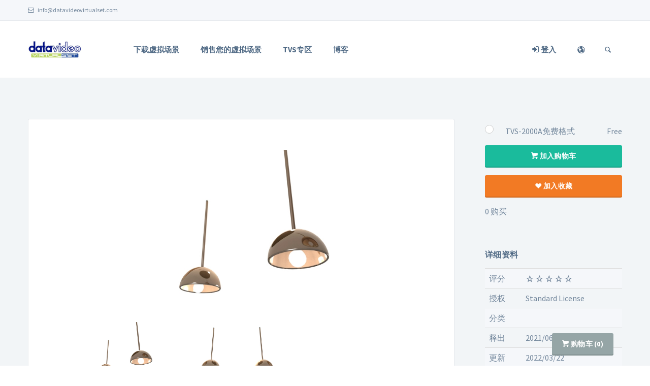

--- FILE ---
content_type: text/html; charset=utf-8
request_url: https://datavideovirtualset.com.cn/cn/lamp-tvs-2000a-decoration/1201-tvs-2000a-3d-14
body_size: 10192
content:
<!DOCTYPE html>
<html lang="zh-CN">
<head>
    <meta charset="UTF-8">
    <meta name="viewport" content="width=device-width, initial-scale=1.0, maximum-scale=2.0">

    <title>【TVS-2000A 3D装饰物件】灯_14 | Datavideo Virtual Set 虚拟背景素材网 | 免费4K，PSD，3DsMax和Maya虚拟背景</title>

    <link rel="shortcut icon" type="image/x-icon" href="/media/images/favicon.ico" />
    <meta name="generator" content="The Time Machine" />
    <meta name="p:domain_verify" content="37ab2a57ffa56674c55a9634e39326fe" />
    <meta property="qc:admins" content="241017365576412137646654746377777" />
    <meta name="p:domain_verify" content="682303d2c060badb32dce7b88064d72c"/>
    <meta name="description" content="➤下载完整的虚拟场景: 取得虚拟场景1.	将网站下载的ZIP档解压缩之后，整包资料夹存入TVS-2000A路径:D:\TVS-2000 Data\Wizard#虚拟物件 #装饰物件 #虚拟场景 #3d #tvs2000 #tvs2000a #虚拟演播室" />
    <meta name="keyword" content="专业虚拟背景和绿幕背景。适用于Datavideo TVS，3DsMax，Maya，Adobe Photoshop，4K和UHD摳像机。" />
    <meta property="og:title" content="【TVS-2000A 3D装饰物件】灯_14 | Datavideo Virtual Set 虚拟背景素材网 | 免费4K，PSD，3DsMax和Maya虚拟背景" />
    <meta property="og:description" content="➤下载完整的虚拟场景: 取得虚拟场景1.	将网站下载的ZIP档解压缩之后，整包资料夹存入TVS-2000A路径:D:\TVS-2000 Data\Wizard#虚拟物件 #装饰物件 #虚拟场景 #3d #tvs2000 #tvs2000a #虚拟演播室" />
    <meta property="og:image" content="https://dvs.oss-cn-beijing.aliyuncs.com/product-image/1201/83eab1c178a31493c917cfcd3bcfd2b1.jpg" />
    <meta property="og:image" content="https://dvs.oss-cn-beijing.aliyuncs.com/product-image/1201/3160dc4266117720cc75ecf72cf2b29b.jpg" />

    
    <link rel="stylesheet" href="/media/phoenix/css/bootstrap/awesome-checkbox.min.css?b205a8507625e3edfba24355d8975c5f" />
    <link rel="stylesheet" href="/media/css/sweetalert.css?b205a8507625e3edfba24355d8975c5f" />
    <link rel="stylesheet" href="https://fonts.googleapis.com/css?family=Lato:400,900,300,700?b205a8507625e3edfba24355d8975c5f" />
    <link rel="stylesheet" href="https://fonts.googleapis.com/css?family=Source+Sans+Pro:400,700,400italic,700italic?b205a8507625e3edfba24355d8975c5f" />
    <link rel="stylesheet" href="/media/css/bootstrap.min.css?b205a8507625e3edfba24355d8975c5f" />
    <link rel="stylesheet" href="/media/css/template.css?b205a8507625e3edfba24355d8975c5f" />
    <link rel="stylesheet" href="/media/css/green.css?b205a8507625e3edfba24355d8975c5f" />
    <link rel="stylesheet" href="/media/css/owl.carousel.css?b205a8507625e3edfba24355d8975c5f" />
    <link rel="stylesheet" href="/media/css/owl.transitions.css?b205a8507625e3edfba24355d8975c5f" />
    <link rel="stylesheet" href="/media/css/animate.min.css?b205a8507625e3edfba24355d8975c5f" />
    <link rel="stylesheet" href="/media/fonts/fontello.css?b205a8507625e3edfba24355d8975c5f" />
    <link rel="stylesheet" href="/media/css/video-js.css?b205a8507625e3edfba24355d8975c5f" />
    <link rel="stylesheet" href="/media/css/main.css?b205a8507625e3edfba24355d8975c5f" />
    <link rel="stylesheet" href="/media/css/custom.css?b205a8507625e3edfba24355d8975c5f" />
    <link rel="stylesheet" href="/media/css/home.css?b205a8507625e3edfba24355d8975c5f" />
    <link rel="stylesheet" href="/media/css/owl/owl.carousel.min.css?b205a8507625e3edfba24355d8975c5f" />
    <style>
/* Bootstrap Awesome Checkbox */
.checkbox input[type=checkbox]:checked + label:after {
  font-family: 'Glyphicons Halflings';
  content: "\e013";
}
.checkbox label:after {
  padding-left: 4px;
  padding-top: 2px;
  font-size: 9px;
}
.checkbox input {
  cursor: pointer;
}
.checkbox.single-checkbox {
  margin: 0;
  padding: 0;
  width: 21px;
}
.checkbox.single-checkbox label {
  padding: 0;
}
.checkbox.single-checkbox label::before,
.checkbox.single-checkbox label::after,
.checkbox.single-checkbox input[type=checkbox] {
  margin: 0;
}
.checkbox.single-checkbox label::after {
  padding-left: 2px;
  padding-top: 0;
}
.checkbox.single-checkbox input[type=checkbox] {
  width: 17px;
  height: 17px;
}
    </style>
    
    <script src="/media/phoenix/js/jquery/jquery.min.js?b205a8507625e3edfba24355d8975c5f"></script>
    <script src="/media/js/jquery.easing.1.3.min.js?b205a8507625e3edfba24355d8975c5f"></script>
    <script src="/media/js/bootstrap.min.js?b205a8507625e3edfba24355d8975c5f"></script>
    <script src="/media/js/bootstrap-hover-dropdown.min.js?b205a8507625e3edfba24355d8975c5f"></script>
    <script src="/media/js/owl.carousel.min.js?b205a8507625e3edfba24355d8975c5f"></script>
    <script src="/media/js/skrollr.min.js?b205a8507625e3edfba24355d8975c5f"></script>
    <script src="/media/js/scripts.js?b205a8507625e3edfba24355d8975c5f"></script>
    <script src="/media/js/waypoints.min.js?b205a8507625e3edfba24355d8975c5f"></script>
    <script src="/media/js/waypoints-sticky.min.js?b205a8507625e3edfba24355d8975c5f"></script>
    <script src="/media/js/jquery.isotope.min.js?b205a8507625e3edfba24355d8975c5f"></script>
    <script src="/media/js/jquery.easytabs.min.js?b205a8507625e3edfba24355d8975c5f"></script>
    <script src="/media/js/parallax.min.js?b205a8507625e3edfba24355d8975c5f"></script>
    <script src="/media/js/virtualset-slides.js?b205a8507625e3edfba24355d8975c5f"></script>
    <script src="/media/js/video.js?b205a8507625e3edfba24355d8975c5f"></script>
    <script src="/media/js/home.js?b205a8507625e3edfba24355d8975c5f"></script>
    <script src="/media/js/sweetalert.min.js?b205a8507625e3edfba24355d8975c5f"></script>
    <script src="/media/phoenix/js/phoenix/phoenix.min.js?b205a8507625e3edfba24355d8975c5f"></script>
    <script src="/media/phoenix/js/phoenix/theme/bootstrap.min.js?b205a8507625e3edfba24355d8975c5f"></script>
    <script src="/media/phoenix/js/string/punycode.min.js?b205a8507625e3edfba24355d8975c5f"></script>
    <script src="/media/phoenix/js/phoenix/validation.min.js?b205a8507625e3edfba24355d8975c5f"></script>
    <script src="/media/phoenix/js/core/underscore.string.min.js?b205a8507625e3edfba24355d8975c5f"></script>
    <script src="/media/phoenix/js/phoenix/translator.min.js?b205a8507625e3edfba24355d8975c5f"></script>
    <script src="/media/js/owl.carousel2.min.js?b205a8507625e3edfba24355d8975c5f"></script>
    <script src="/media/js/catalog.js?b205a8507625e3edfba24355d8975c5f"></script>
    <script src="/media/phoenix/js/bootstrap/bootstrap.min.js?b205a8507625e3edfba24355d8975c5f"></script>
    <script>
// Phoenix Core
jQuery(document).ready(function($)
{
	var core = $('#commentform').phoenix({"theme":"bootstrap","uri":{"current":"https:\/\/datavideovirtualset.com.cn\/cn\/lamp-tvs-2000a-decoration\/1201-tvs-2000a-3d-14","full":"https:\/\/datavideovirtualset.com.cn\/cn\/lamp-tvs-2000a-decoration\/1201-tvs-2000a-3d-14","base":{"full":"https:\/\/datavideovirtualset.com.cn\/","host":"https:\/\/datavideovirtualset.com.cn","path":"\/"},"route":"cn\/lamp-tvs-2000a-decoration\/1201-tvs-2000a-3d-14","media":{"full":"https:\/\/datavideovirtualset.com.cn\/media\/","path":"\/media\/"},"base_route":"lamp-tvs-2000a-decoration\/1201-tvs-2000a-3d-14"}});

	window.Phoenix = window.Phoenix || {};
	window.Phoenix = $.extend(window.Phoenix, core);
});;
// Phoenix Core
jQuery(document).ready(function($)
{
	var core = $('#admin-form').phoenix({"theme":"bootstrap","uri":{"current":"https:\/\/datavideovirtualset.com.cn\/cn\/lamp-tvs-2000a-decoration\/1201-tvs-2000a-3d-14","full":"https:\/\/datavideovirtualset.com.cn\/cn\/lamp-tvs-2000a-decoration\/1201-tvs-2000a-3d-14","base":{"full":"https:\/\/datavideovirtualset.com.cn\/","host":"https:\/\/datavideovirtualset.com.cn","path":"\/"},"route":"cn\/lamp-tvs-2000a-decoration\/1201-tvs-2000a-3d-14","media":{"full":"https:\/\/datavideovirtualset.com.cn\/media\/","path":"\/media\/"},"base_route":"lamp-tvs-2000a-decoration\/1201-tvs-2000a-3d-14"}});

	window.Phoenix = window.Phoenix || {};
	window.Phoenix = $.extend(window.Phoenix, core);
});;
(function(s) {
	var us = function(underscore)
	{
		underscore.string = underscore.string || s;
	};
	us(window._ || (window._ = {}));
	us(window.underscore || (window.underscore = {}));
})(s);;
Phoenix.Translator.addKey('phoenix.message.validation.required', 'Field: <strong>%s</strong> not allow empty.');
Phoenix.Translator.addKey('phoenix.message.validation.failure', 'Field: <strong>%s</strong> is invalid.');
// Chosen select
jQuery(document).ready(function($)
{
	$('#commentform').validation({"scroll":{"enabled":true,"offset":-100,"duration":1000}});
});;
Phoenix.Translator.addKey('catalog.wishlist.add.success', '已加入收藏');
Phoenix.Translator.addKey('catalog.wishlist.please.choice', '请先选择一种格式');
Phoenix.Translator.addKey('catalog.cart.add.success', '成功');
Phoenix.Translator.addKey('catalog.cart.please.choice', '请选择一种格式');
Phoenix.Translator.addKey('catalog.alert.error', '错误');
DvsCatalog.init({"uri":{"current":"https:\/\/datavideovirtualset.com.cn\/cn\/lamp-tvs-2000a-decoration\/1201-tvs-2000a-3d-14","full":"https:\/\/datavideovirtualset.com.cn\/cn\/lamp-tvs-2000a-decoration\/1201-tvs-2000a-3d-14","base":{"full":"https:\/\/datavideovirtualset.com.cn\/","host":"https:\/\/datavideovirtualset.com.cn","path":"\/"},"route":"cn\/lamp-tvs-2000a-decoration\/1201-tvs-2000a-3d-14","media":{"full":"https:\/\/datavideovirtualset.com.cn\/media\/","path":"\/media\/"},"base_route":"lamp-tvs-2000a-decoration\/1201-tvs-2000a-3d-14"}});;
// Modal task
jQuery(document).ready(function($)
{
	$('.hasTooltip').tooltip();
});
    </script>
        

    <script type="text/javascript" src="//s7.addthis.com/js/300/addthis_widget.js#pubid=ra-56516e0dfae44b16" async="async"></script>
    <!--[if lt IE 9]>
    <script src="/media/js/html5shiv.js"></script>
    <script src="/media/js/respond.min.js"></script>
    <![endif]-->

            <script>
          var hmt = hmt || [];
          (function () {
            var hm = document.createElement('script');
            hm.src = "https://hm.baidu.com/hm.js?aae3b7ccbf2fc856d3c6582807dc7b26";
            var s = document.getElementsByTagName('script')[0];
            s.parentNode.insertBefore(hm, s);
          })();
        </script>
    
<!-- Facebook Pixel Code -->
    <script>
      !function(f,b,e,v,n,t,s)
      {if(f.fbq)return;n=f.fbq=function(){n.callMethod?
        n.callMethod.apply(n,arguments):n.queue.push(arguments)};
        if(!f._fbq)f._fbq=n;n.push=n;n.loaded=!0;n.version='2.0';
        n.queue=[];t=b.createElement(e);t.async=!0;
        t.src=v;s=b.getElementsByTagName(e)[0];
        s.parentNode.insertBefore(t,s)}(window,document,'script',
        'https://connect.facebook.net/en_US/fbevents.js');
      fbq('init', '4462993393772227');
      fbq('track', 'PageView');
    </script>
    <noscript>
        <img height="1" width="1"
            src="https://www.facebook.com/tr?id=4462993393772227&ev=PageView
&noscript=1"/>
    </noscript>
    <!-- End Facebook Pixel Code -->

    <!-- Pinterest Tag -->
    <script>
      !function(e){if(!window.pintrk){window.pintrk = function () {
        window.pintrk.queue.push(Array.prototype.slice.call(arguments))};var
        n=window.pintrk;n.queue=[],n.version="3.0";var
        t=document.createElement("script");t.async=!0,t.src=e;var
        r=document.getElementsByTagName("script")[0];
        r.parentNode.insertBefore(t,r)}}("https://s.pinimg.com/ct/core.js");
      pintrk('load', '2614153474064', {em: '<user_email_address>'});
      pintrk('page');
    </script>
    <noscript>
        <img height="1" width="1" style="display:none;" alt=""
            src="https://ct.pinterest.com/v3/?event=init&tid=2614153474064&pd[em]=<hashed_email_address>&noscript=1" />
    </noscript>
    <script>
      pintrk('track', 'pagevisit', {
        property: 'Athleta'
      });
    </script>
    <!-- end Pinterest Tag -->
</head>
<body class="catalog-admin-body virtualset-catalog view-product layout-default ">

    <header>
        
        <div class="navbar not-print">

            <div class="navbar-header">

                <div class="container">

                    <ul class="info pull-left">
    <li><a href="mailto:info@datavideovirtualset.com"><i class="icon-mail-1 contact"></i> info@datavideovirtualset.com</a></li>
</ul><!-- /.info -->


<!-- ============================================================= LOGO MOBILE ============================================================= -->

<a class="navbar-brand" href="/cn/"><img src="/media/images/logo.png" class="logo" alt=""></a>

<!-- ============================================================= LOGO MOBILE : END ============================================================= -->

<a class="btn responsive-menu pull-right" data-toggle="collapse" data-target=".navbar-collapse"><i class='icon-menu-1'></i></a>

                </div><!-- /.container -->

            </div><!-- /.navbar-header -->

            <div class="yamm">
                <div class="navbar-collapse collapse">
                    <div class="container">

                        <!-- ============================================================= LOGO ============================================================= -->

                        <a class="navbar-brand" href="/cn/"><img src="/media/images/dvs-logo.jpg" class="logo" alt=""></a>

                        <!-- ============================================================= LOGO : END ============================================================= -->


                        <!-- ============================================================= MAIN NAVIGATION ============================================================= -->

                        <ul class="nav navbar-nav">

    <li>
        <a href="/cn/products" >
            下载虚拟场景        </a>
    </li>
    <li>
        <a href="/cn/page/freelancer" data-anchor-offset="0">销售您的虚拟场景</a>
    </li>
    <li>
        <a href="/cn/tvs-center">TVS专区</a>
    </li>
    <li>
        <a href="/cn/blog" class="scroll-to" data-anchor-offset="0">博客</a>
    </li>

        <li class="dropdown pull-right searchbox">
        <a href="#" class="dropdown-toggle js-search"><i class="icon-search"></i></a>

        <div class="dropdown-menu">
            <form id="search" action="/cn/products" class="navbar-form search" role="search">
                <input type="search" class="form-control" placeholder="Type to Search" name="q"
                    value="">
                <button type="submit" class="btn btn-default btn-submit icon-right-open"></button>
            </form>
        </div><!-- /.dropdown-menu -->
    </li>
    
        <li class="dropdown pull-right">
        <a href="#" class="dropdown-toggle js-activated" style="padding-right: 15px;">
            <i class="icon-globe"></i>
        </a>

        <ul class="dropdown-menu language-menu">

                        <li class="">
                <a href="/cn/language/change/en-GB?return=bGFtcC10dnMtMjAwMGEtZGVjb3JhdGlvbi8xMjAxLXR2cy0yMDAwYS0zZC0xNA%3D%3D">English</a>
            </li>
                        <li class="active">
                <a href="/cn/language/change/zh-CN?return=bGFtcC10dnMtMjAwMGEtZGVjb3JhdGlvbi8xMjAxLXR2cy0yMDAwYS0zZC0xNA%3D%3D">简体中文</a>
            </li>
            
                                </ul><!-- /.dropdown-menu -->
    </li><!-- /.dropdown -->
    
            <li class="pull-right">
            <a href="/cn/login">
                <i class="icon-login-1"></i>
                登入            </a>
        </li>
    
</ul><!-- /.nav -->

                        <!-- ============================================================= MAIN NAVIGATION : END ============================================================= -->

                    </div><!-- /.container -->
                </div><!-- /.navbar-collapse -->
            </div><!-- /.yamm -->
        </div><!-- /.navbar -->
    </header>

    <!-- ============================================================= HEADER : END ============================================================= -->


    <!-- ============================================================= MAIN ============================================================= -->

    
    <main>

        <!-- ============================================================= SECTION – PRODUCT ============================================================= -->

                <section id="main-body">
                            <div class="message-wrap container">
</div>

            
                <style>
        .form-control-feedback {
            right: 22px;
        }
    </style>
    <script>
        // Override validation style for comment
        Phoenix.Theme.showValidateResponse = function (validation, state, $input, help) {
          var $control = $input.parents('.form-group').first();

          Phoenix.Theme.removeValidateResponse($control);

          if (state != validation.STATE_NONE) {
            var icon, color;

            switch (state) {
              case validation.STATE_SUCCESS:
                color = 'success';
                icon = 'ok icon-ok';
                break;

              case validation.STATE_EMPTY:
                color = 'error';
                icon = 'remove icon-cancel-1';
                break;

              case validation.STATE_FAIL:
                color = 'warning';
                icon = 'warning-sign icon-attention';
                break;
            }

            $control.addClass('has-' + color + ' has-feedback');

            var feedback = $('<span class="glyphicon glyphicon-' + icon + ' form-control-feedback" aria-hidden="true"></span>');
            $control.prepend(feedback);

            if (help) {
              var helpElement = $('<small class="help-block">' + help + '</small>');

              var tagName = $input.prop('tagName').toLowerCase();

              if (tagName == 'div') {
                $input.append(helpElement);
              }
              else {
                $input.parent().append(helpElement);
              }
            }
          }
        };

        // Slider
        //輪播控制器
        jQuery(document).ready(function ($) {
          var sync1 = $('#sync1');
          var sync2 = $('#sync2');
          var slidePerPage = 3; //globaly define number of elements per page
          var syncedSecondary = true;

          sync1
            .owlCarousel({
              items: 1,
              slideSpeed: 2000,
              nav: false,
              autoplay: false,
              dots: false,
              loop: true,
              responsiveRefreshRate: 200,
              autoHeight: true
          })

          sync2
            .on("initialized.owl.carousel", function () {
              sync2.find(".owl-item").eq(0).addClass("current");
            })
            .owlCarousel({
              dots: false,
              nav: true,
              smartSpeed: 200,
              slideSpeed: 500,
              items: slidePerPage,
              slideBy: slidePerPage,
              responsiveRefreshRate: 200,
              autoHeight: true
            })
            .on("changed.owl.carousel", syncPosition2);

          function syncPosition(el) {
            var count = el.item.count - 1;
            var current = Math.round(el.item.index - el.item.count / 2 - 0.5);

            if (current < 0) {
              current = count;
            }
            if (current > count) {
              current = 0;
            }

            sync2
              .find(".owl-item")
              .removeClass("current")
              .eq(current)
              .addClass("current");
            var onscreen = sync2.find(".owl-item.active").length - 1;
            var start = sync2.find(".owl-item.active").first().index();
            var end = sync2.find(".owl-item.active").last().index();

            if (current > end) {
              sync2.data("owl.carousel").to(current, 100, true);
            }
            if (current < start) {
              sync2.data("owl.carousel").to(current - onscreen, 100, true);
            }
          }

          function syncPosition2(el) {
            if (syncedSecondary) {
              var number = el.item.index;
              sync1.data("owl.carousel").to(number, 100, true);
            }
          }

          sync2.on("click", ".owl-item", function (e) {
            e.preventDefault();
            var number = $(this).index();
            sync1.data("owl.carousel").to(number, 300, true);
          });

        });
    </script>

    <style>
        #sync1 .item .video-js {
          width: 100%;
        }
        #sync1 .item img {
          display: block;
          width: 100%;
          height: auto;
          padding-left: 70px;
        }
        #sync2 .item {
          padding: 10px 0px;
          margin: 5px;
          text-align: center;
          cursor: pointer;
        }

        #sync2 .item img {
          cursor: pointer;
        }

        .owl-theme .owl-nav [class*='owl-'] {
          transition: all .3s ease;
        }

        #sync2.owl-theme .owl-next, #sync2.owl-theme .owl-prev {
          width: 20px;
          height: 60px;
          margin-top: -40px;
          position: absolute;
          top: 50%;
          background-color: lightgrey;
          opacity: 1;
          font-size: 30px;
          color: white;
        }
        #sync2.owl-theme .owl-next {
          right: -10px;
        }

        #sync2 .video-js {
            max-height: 140px;
        }
        
        .at-svc-lineme {
          display: none!important;
        }
    </style>

    <!-- ============================================================= SECTION – BLOG POST ============================================================= -->

<section id="blog-post" class="light-bg">
    <div class="container inner-top-sm inner-bottom classic-blog">
        <div class="row">
            <div class="col-md-9 inner-right-sm">
                <div class="">
                    <div class="post format-gallery">
                        <div class="post-content">

                            <!-- /.owl-carousel 輪播位置-->
                            <div class="swiper-function">
<!-- .owl-carousel01 -->
<div id="sync1" class="slider owl-carousel owl-theme" style="margin-bottom: 20px;">
    
            <figure class="item">
            <img class="img-responsive" src="https://dvs.oss-cn-beijing.aliyuncs.com/product-image/1201/83eab1c178a31493c917cfcd3bcfd2b1.jpg" alt="image">
        </figure>
            <figure class="item">
            <img class="img-responsive" src="https://dvs.oss-cn-beijing.aliyuncs.com/product-image/1201/3160dc4266117720cc75ecf72cf2b29b.jpg" alt="image">
        </figure>
    </div>
<!-- /.owl-carousel -->

<!-- .owl-carousel02 -->
<div id="sync2" class="navigation-thumbs owl-carousel owl-theme">
    
            <figure class="item">
            <img class="img-responsive" src="https://dvs.oss-cn-beijing.aliyuncs.com/product-image/1201/83eab1c178a31493c917cfcd3bcfd2b1.jpg" alt="image">
        </figure>
            <figure class="item">
            <img class="img-responsive" src="https://dvs.oss-cn-beijing.aliyuncs.com/product-image/1201/3160dc4266117720cc75ecf72cf2b29b.jpg" alt="image">
        </figure>
    </div>
<!-- /.owl-carousel02 -->
</div>




                            <p class="author"><a href="#" title="Post author" data-rel="tooltip" data-placement="left">Amber Jones</a></p>

                            <h1 class="post-title">
                                【TVS-2000A 3D装饰物件】灯_14
                            </h1>

                            <ul class="meta">
                                <li class="categories"><a href="/cn/category/(alias)"></a></li>
                                <li class="comments"><a href="#comments">0 个评论</a></li>
                                <li class=""><i class="icon-star"></i><a href="#comments">0</a></li>
                            </ul><!-- /.meta -->

                                                        <div class="translate clearfix" style="margin-bottom: 20px;">
                                                                <script>
                                    $('#baidu_translate_element').click(function() {
                                        var $span = $('.product-desc p span');

                                        if ($span.length == 0)
                                        {
                                            $span = $('.product-desc');
                                        }

                                        $span.each(function(index) {
                                            var element = $(this);
                                            $.ajax({
                                                    method: "POST",
                                                    url: "/cn/translate",
                                                    data: { translate: element.text() }
                                                })
                                                .done(function( json ) {
                                                    if(json.success)
                                                    {
                                                        element.text(json.message);
                                                    }
                                                    else
                                                    {
                                                        alert(json.message);
                                                    }
                                                });
                                        });
                                    });
                                </script>
                            </div>
                            
                            <div class="product-desc">
                                <p source="" sans="" pro",="" "microsoft="" jhenghei",="" yahei",="" sans-serif;="" font-size:="" 18px;"="" style="margin-bottom: 20px;">可360度旋转的3D装饰物件，你可以无死角且无限制的自由使用，也可以按自身喜好与需求自定义更换材质、明亮度或灯光颜色等。<br /></p><p source="" sans="" pro",="" "microsoft="" jhenghei",="" yahei",="" sans-serif;="" font-size:="" 18px;"="" style="margin-bottom: 20px;"><span source="" sans="" pro",="" "microsoft="" jhenghei",="" yahei",="" sans-serif;="" font-size:="" 14px;="" color:="" rgb(115,="" 135,="" 156);"="" style="margin-bottom: 0px;"><br /></span></p><p source="" sans="" pro",="" "microsoft="" jhenghei",="" yahei",="" sans-serif;="" font-size:="" 18px;"="" style="margin-bottom: 20px;">➤下载完整的虚拟场景: <a href="https://www.datavideovirtualset.com.cn/cn/tvs-center/7">取得虚拟场景</a><br /></p><p source="" sans="" pro",="" "microsoft="" jhenghei",="" yahei",="" sans-serif;="" font-size:="" 18px;"="" style="margin-bottom: 20px;"><span lang="EN-US">➤下载可随意放置装饰品的空景模版: <a href="https://www.datavideovirtualset.com.cn/cn/tvs-center/8">取得空景模板</a><br /><br />➤从洋铭学院学习如何使用 TVS-2000A 创建虚拟场景，请前往: <a href="https://datavideoacademy.com/en/lesson/199">洋铭学院</a><br /><br /></span>➤欲了解更多关于TVS-2000A虚拟演播室，请前往：<a href="https://www.datavideo.cn/product/virtual-studio/TVS-2000A?utm_source=dvscn&utm_campaign=set2000-decor-755">Datavideo洋铭TVS-2000A虚拟演播室</a></p><p source="" sans="" pro",="" "microsoft="" jhenghei",="" yahei",="" sans-serif;="" font-size:="" 18px;"="" style="margin-bottom: 20px;"><br /></p><p source="" sans="" pro",="" "microsoft="" jhenghei",="" yahei",="" sans-serif;="" font-size:="" 18px;"="" style="margin-bottom: 20px;"><span style="font-weight: bold;">★TVS-2000A模板置入3D场景建筑师内建方式:<br /></span></p><p source="" sans="" pro",="" "microsoft="" jhenghei",="" yahei",="" sans-serif;="" font-size:="" 18px;"="" style="margin-bottom: 20px;"><span style="font-weight: bold;">1.<span style="white-space: pre;">	</span>将网站下载的ZIP档解压缩之后，整包资料夹存入TVS-2000A路径:<span style="color: rgb(255, 0, 0);">D:\TVS-2000 Data\Wizard</span></span></p><p source="" sans="" pro",="" "microsoft="" jhenghei",="" yahei",="" sans-serif;="" font-size:="" 18px;"="" style="margin-bottom: 20px;"><span style="font-weight: bold;">2.<span style="white-space: pre;">	</span>开启Wizard(3D场景建筑师)选择场景。</span></p><p source="" sans="" pro",="" "microsoft="" jhenghei",="" yahei",="" sans-serif;="" font-size:="" 18px;"="" style="margin-bottom: 20px;"><span style="font-weight: bold;"><br /></span></p><p source="" sans="" pro",="" "microsoft="" jhenghei",="" yahei",="" sans-serif;="" font-size:="" 18px;"="" style="margin-bottom: 20px;"><span source="" sans="" pro",="" "microsoft="" jhenghei",="" yahei",="" sans-serif;="" font-size:="" 14px;="" color:="" rgb(115,="" 135,="" 156);"="" style="margin-bottom: 0px;"></span></p><p source="" sans="" pro",="" "microsoft="" jhenghei",="" yahei",="" sans-serif;="" font-size:="" 18px;"="" style="margin-bottom: 20px;">★装饰物件格式：.n3d (TVS-2000A专用)</p><p source="" sans="" pro",="" "microsoft="" jhenghei",="" yahei",="" sans-serif;="" font-size:="" 18px;"="" style="margin-bottom: 20px;"><br />#虚拟物件 #装饰物件 #虚拟场景 #3d #tvs2000 #tvs2000a #虚拟演播室</p>
                            </div>

                        </div><!-- /.post-content -->

                    </div><!-- /.post -->

                    <div class="post-author">
                        <figure>

                            <div class="author-image icon-overlay icn-link">
                                                                    <a href="/cn/freelancer/385"><img src="https://datavideo-virtualset.s3.amazonaws.com/user/385/avatar.jpg" alt="Avatar"></a>
                                                            </div>

                            <figcaption class="author-details">
                                <h3><span class="text-muted">作者：</span> datavideovirtualset</h3>
                                <p>
                                    
                                </p>
                                <ul class="meta">
                                    <li class="author-posts"><a href="/cn/freelancer/385">See my products</a></li>

                                                                            <li class="icon-mail-1"><a href="mailto:marketing@datavideo.com.tw">marketing@datavideo.com.tw</a></li>
                                    
                                                                    </ul>
                            </figcaption>

                        </figure>
                    </div><!-- /.post-author -->

                    
                                                                                                                                                                                                        
                                                                                                                                                                                                        
                                                                                                                                                                                                        
                    
                    
                    <div id="comments">
                                                <h2>无评论</h2>
                                            </div><!-- /#comments -->

                    <div class="comment-form-wrapper">

                                                <a href="/cn/login?return=aHR0cHM6Ly9kYXRhdmlkZW92aXJ0dWFsc2V0LmNvbS5jbi9jbi9sYW1wLXR2cy0yMDAwYS1kZWNvcmF0aW9uLzEyMDEtdHZzLTIwMDBhLTNkLTE0I2NvbW1lbnRz" class="btn btn-success">
                            <i class="icon-signin"></i>
                            登入后发表评论                        </a>
                        
                    </div><!-- /.comment-form-wrapper -->

                </div><!-- /.sidemeta -->
            </div><!-- /.col -->

            <aside class="col-md-3">

                <div class="sidebox widget">
    <div class="format-list">
                    <div class="radio radio-primary hasTooltip" data-placement="right" title="
Description：TVS-2000A专属场景格式">
                <input class="format-radio" style="margin-left: -20px;height: 27px;cursor: pointer;" type="radio" name="format" id="format-tvs-2000a-free-format" value="14417" />
                <label class="format-radio-label" for="format-tvs-2000a-free-format" style="width: 100%;">
                    TVS-2000A免费格式
                                            <span class="pull-right">Free</span>
                                    </label>
            </div>
            </div><!-- /.circled -->

    <div class="buy-toolbar">
        <button class="btn btn-success btn-green btn-block" onclick="DvsCatalog.addToCart(this)">
            <i class="icon-basket"></i>
            加入购物车        </button>
                <a class="btn btn-success btn-orange btn-block" href="/cn/login?return=aHR0cHM6Ly9kYXRhdmlkZW92aXJ0dWFsc2V0LmNvbS5jbi9jbi9sYW1wLXR2cy0yMDAwYS1kZWNvcmF0aW9uLzEyMDEtdHZzLTIwMDBhLTNkLTE0">
            <i class="icon-heart"></i>
            加入收藏        </a>
        
                <div class="bdsharebuttonbox"><a href="#" class="bds_more" data-cmd="more"></a><a href="#" class="bds_weixin" data-cmd="weixin" title="分享到微信"></a><a href="#" class="bds_sqq" data-cmd="sqq" title="分享到QQ好友"></a><a href="#" class="bds_qzone" data-cmd="qzone" title="分享到QQ空间"></a><a href="#" class="bds_tsina" data-cmd="tsina" title="分享到新浪微博"></a><a href="#" class="bds_tieba" data-cmd="tieba" title="分享到百度贴吧"></a><a href="#" class="bds_renren" data-cmd="renren" title="分享到人人网"></a></div>
        <script>window._bd_share_config={"common":{"bdSnsKey":{},"bdText":"","bdMini":"2","bdMiniList":false,"bdPic":"","bdStyle":"1","bdSize":"24"},"share":{}};with(document)0[(getElementsByTagName('head')[0]||body).appendChild(createElement('script')).src='http://bdimg.share.baidu.com/static/api/js/share.js?v=89860593.js?cdnversion='+~(-new Date()/36e5)];</script>
        
        <p>
            0 购买        </p>
    </div>
</div><!-- /.widget -->

<div class="sidebox widget">
    <h4>详细资料</h4>

    <table class="table table-striped">
        <tr>
            <td>评分</td>
            <td>
                <i class="icon-star-empty"></i>
                <i class="icon-star-empty"></i>
                <i class="icon-star-empty"></i>
                <i class="icon-star-empty"></i>
                <i class="icon-star-empty"></i>
                </td>
        </tr>
        <tr>
            <td>授权</td>
            <td>Standard License</td>
        </tr>
        <tr>
            <td>分类</td>
            <td>
                <a href="/cn/category/(alias)">
                    
                </a>
            </td>
        </tr>
        <tr>
            <td>释出</td>
            <td>
                2021/06/18
            </td>
        </tr>
        <tr>
            <td>更新</td>
            <td>2022/03/22</td>
        </tr>
        <tr>
            <td>ID</td>
            <td>1201</td>
        </tr>
    </table>
</div><!-- /.widget -->

<div class="sidebox widget">
    <h4>标签</h4>

    <div class="tag-container clearfix">
                    <a href="/cn/tag/lamp-tvs-2000a" class="tag-item">
            <span class="green-bg">
            灯饰 (TVS-2000A)
            </span>
            </a>
            </div>
</div>

<div class="sidebox widget">
    <h4>相似产品</h4>

            <div class="similar-products">
            <div class="similar-product-item outer-bottom-xs">
            <a href="https://datavideovirtualset.com.cn/cn/lamp-tvs-2000a-decoration/815-tvs-2000a-3d-lamp-6">
                <figure>
                    <img src="https://dvs.oss-cn-beijing.aliyuncs.com/product-image/815/559f9971ce2450db7eaf8a49962f0bff.jpg" alt="Product">

                    <figcaption class="bordered no-top-border">
                        <div class="info">
                            <h4>【TVS-2000A 3D装饰物件】灯_6</h4>
                                                    </div><!-- /.info -->
                    </figcaption>
                </figure>
            </a>
        </div>
            <div class="similar-product-item outer-bottom-xs">
            <a href="https://datavideovirtualset.com.cn/cn/lamp-tvs-2000a-decoration/925-tvs-2000a-3d-11">
                <figure>
                    <img src="https://dvs.oss-cn-beijing.aliyuncs.com/product-image/925/1648086d95476d0e4a5be2f31d23c41a.jpg" alt="Product">

                    <figcaption class="bordered no-top-border">
                        <div class="info">
                            <h4>【TVS-2000A 3D装饰物件】灯_11</h4>
                                                    </div><!-- /.info -->
                    </figcaption>
                </figure>
            </a>
        </div>
            <div class="similar-product-item outer-bottom-xs">
            <a href="https://datavideovirtualset.com.cn/cn/lamp-tvs-2000a-decoration/1399-tvs-2000a-3d-44">
                <figure>
                    <img src="https://dvs.oss-cn-beijing.aliyuncs.com/product-image/1399/72852af11d79397971ce6028800eb9b5.jpg" alt="Product">

                    <figcaption class="bordered no-top-border">
                        <div class="info">
                            <h4>【TVS-2000A 3D装饰物件】灯_44</h4>
                                                    </div><!-- /.info -->
                    </figcaption>
                </figure>
            </a>
        </div>
    </div>

    </div>

            </aside>

        </div><!-- /.row -->
    </div><!-- /.container -->
</section>

<!-- ============================================================= SECTION – BLOG POST : END ============================================================= -->
        </section>
        
    </main>

    <!-- ============================================================= MAIN : END ============================================================= -->

    
    <!-- ============================================================= FOOTER ============================================================= -->

    <footer class="dark-bg not-print">
        <div class="container inner">
            <div class="row">

                <div class="col-md-4 col-sm-6 inner">
                    <h4>关于我们</h4>
                    <a href="#top" class="scroll-to">
                                                                        </a>
                    <p>datavideo virtualset 上海洋铭信息科技有限公司虚拟背景素材网提供高质量的虚拟背景素材给电视台的制作人或有相关需求的人。<BR> <BR> 同时datavideo virtualset 虚拟背景素材网也一个创新的交流平台，您可以成为设计师，分享您制作开放的虚拟背景给全球的观众。 </p>
                    <a href="/cn/page/about_us" class="txt-btn scroll-to">
                        更多关于我们                    </a>
                                            <p style="margin-top: 10px;">公司地址：上海市江场路1228弄10号601室<br/>公司电话：021-56036599</p>
                                    </div><!-- /.col -->

                <div class="col-md-4 col-sm-6 inner">
                    <h4>资源</h4>
                    <ul class="contacts">
                                                <li>
                            <a href="/cn/blog">
                                <i class="icon-right-1"></i>
                                博客                            </a>
                        </li>
                                                                        <li>
                            <a href="/cn/page/freelancer">
                                <i class="icon-right-1"></i>
                                成为我们的设计师                            </a>
                        </li>
                                                <li>
                            <a href="/cn/tvs-center">
                                <i class="icon-right-1"></i>
                                什么是TVS？                            </a>
                        </li>
                                                <li>
                            <a href="/cn/page/faq_membership">
                                <i class="icon-right-1"></i>
                                常见问题解答                            </a>
                        </li>
                                                <li>
                            <a href="/cn/contact">
                                <i class="icon-right-1"></i>
                                联系我们                            </a>
                        </li>


                                                                                                                                                                        

                    </ul><!-- /.contacts -->
                </div><!-- /.col -->

                <div class="col-md-4 col-sm-6 inner">
                    <h4>订阅</h4>
                    <p>
                        订阅将获得最新的虚拟背景信息                    </p>
                    <form id="newsletter" class="form-inline newsletter" role="form" method="post" action="/cn/newsletter/subscription">
                        <label class="sr-only" for="exampleInputEmail">Email address</label>
                        <input type="email" class="form-control" name="email" id="exampleInputEmail" placeholder="请输入您的电子邮件地址">
                        <button type="submit" class="btn btn-default btn-submit">
                            ​​订阅                        </button>
                    </form>
                </div><!-- /.col -->

            </div><!-- /.row -->
        </div><!-- .container -->

        <div class="footer-bottom">
            <div class="container inner">
                <p class="pull-left">© 2026 Datavideo. All rights reserved.
                                            <a href="https://beian.miit.gov.cn/" target="_blank" style="border-bottom: none;">
                            <span style="font-size: 0.7em; margin-left: 10px;" class="text-nowrap">
                                沪ICP备18006744号-2
                            </span>
                        </a>
                                    </p>
                <ul class="footer-menu pull-right">
                    <li>
                        <a href="/cn/" class="scroll-to">
                            首页                        </a>
                    </li>
                    <li>
                        <a href="/cn/page/privacy" class="scroll-to">
                            隐私政策                        </a>
                    </li>
                                        <li>
                        <a href="/cn/page/terms" class="scroll-to">
                            服务条款                        </a>
                    </li>
                </ul><!-- .footer-menu -->
            </div><!-- .container -->
        </div><!-- .footer-bottom -->
    </footer>

    <!-- ============================================================= FOOTER : END ============================================================= -->
            <a id="cart-button" class="btn btn-gray not-print" href="/cn/cart" style="position: fixed; z-index: 1001; display: block;">
            <i class="icon-basket not-print"></i> ​​购物车 (<span id="cart-button-number">0</span>)
        </a>
    
    <!-- Global site tag (gtag.js) - Google Analytics -->
    <script async src="https://www.googletagmanager.com/gtag/js?id=UA-73263166-1"></script>
    <script>
      window.dataLayer = window.dataLayer || [];
      function gtag(){dataLayer.push(arguments);}
      gtag('js', new Date());

      gtag('config', 'UA-73263166-1');
    </script>

</body>
</html>


--- FILE ---
content_type: text/css
request_url: https://datavideovirtualset.com.cn/media/css/template.css?b205a8507625e3edfba24355d8975c5f
body_size: 19261
content:
/*
Template: 		REEN – Made for Designers
Description: 	Creative Portfolio Bootstrap 3 Template
Version: 		1.3.1
Author: 		fuviz
Demo URI: 		http://demo.fuviz.com/reen
*/

/*===================================================================================*/
/*	GENERAL
/*===================================================================================*/

*,
*:before,
*:after {
    -webkit-box-sizing: border-box;
    -moz-box-sizing: border-box;
    box-sizing: border-box;
}
:focus {
    outline: 0 !important;
}
figure {
    margin: 0;
    padding: 0;
}
figure img {
    width: 100%;
    height: auto;
}
figure :not(.icon-overlay) a:hover,
figure:not(.icon-overlay) > a:hover {
	opacity: .3;
}
img[src*=".svg"] {
	height: 100%; 
}
iframe {
    border: none;
}
* > p:last-child {
	padding-bottom: 0 !important;
	margin-bottom: 0 !important;
}
::selection {
    background: #AAF2E4; /* Safari */
    color: #506A85;
}
::-moz-selection {
    background: #AAF2E4; /* Firefox */
    color: #506A85;
}
html:not(.no-csstransitions) main [class*="col-"] {
	opacity: 0; /* Hide content for animations on scroll in scripts.js */
}
body {
    font-family: 'Source Sans Pro', sans-serif;
    background-color: #283645;
    color: #73879C;
    font-size: 18px;
	line-height: 150%;
    -webkit-font-smoothing: antialiased;
    -webkit-text-size-adjust: 100%;
	/*-moz-osx-font-smoothing: grayscale;*/
	text-rendering: optimizeLegibility;
	overflow-x: hidden !important;
}
.skrollr body {
	height: auto !important;
}
.navbar,
main {
	background-color: #FFF;
}
.container {
    padding-right: 0;
    padding-left: 0;
}
p {
	margin-bottom: 20px;
}
p a {
	border-bottom: 1px solid #73879C;
}
p a:hover {
	border-color: transparent;
}
a {
    color: inherit;
    -webkit-transition: all 200ms ease-out;
       -moz-transition: all 200ms ease-out;
         -o-transition: all 200ms ease-out;
            transition: all 200ms ease-out;
}
a:hover,
a:focus {
    color: #1ABB9C;
    text-decoration: none;
}
h1,
h2,
h3,
h4,
h5,
h6 {
    font-family: 'Lato', sans-serif;
    font-weight: 700;
	letter-spacing: 0.025em;
    color: #506A85;
    margin-top: 0;
	/*word-wrap: break-word;*/
}
h1 {
    font-size: 44px;
    line-height: 130%;
    margin-bottom: 25px;
}
h2 {
    font-size: 26px;
    line-height: 130%;
    margin-bottom: 20px;
}
h3 {
    font-size: 20px;
    line-height: 150%;
    margin-bottom: 15px;
}
h4 {
    font-size: 16px;
    line-height: 150%;
    margin-bottom: 15px;
}
h5 {
    font-size: 14px;
    line-height: 160%;
    margin-bottom: 13px;
}
h6 {
    font-size: 12px;
    line-height: 160%;
    margin-bottom: 10px;
}
a .logo {
    -webkit-transition: all 200ms ease-out;
       -moz-transition: all 200ms ease-out;
         -o-transition: all 200ms ease-out;
            transition: all 200ms ease-out;
}
a:hover .logo {
	opacity: .6;
}
a.green:hover {
    background: #1ABB9C !important;
}
a.blue:hover {
    background: #3F8DBF !important;
}
a.red:hover {
    background: #FA6C65 !important;
}
a.orange:hover {
    background: #F27A24 !important;
}
a.purple:hover {
    background: #9B59B6 !important;
}
a.pink:hover {
    background: #D487BE !important;
}
a.navy:hover {
    background: #34495E !important;
}
a.gray:hover {
    background: #95A5A6 !important;
}
ol {
	position: relative;
	padding-left: 22px;
}
ul {
    list-style: none;
	position: relative;
	padding-left: 22px;
}
ul.arrowed li,
ul.circled li,
ol li {
	margin-bottom: 5px;
}
ul.arrowed li:before {
    font-family: 'fontello';
	font-size: 75%;
    font-weight: normal;
    color: #1ABB9C;
	vertical-align: baseline;
    content: '\e846';
	margin-top: 1px;
	margin-left: -20px;
	position: absolute;
}
ul.circled li:before {
    font-family: 'fontello-circle';
    content: '\e800';
    font-size: 8px;
    font-weight: normal;
    color: #1ABB9C;
    padding-top: 1px;
	margin-left: -20px;
    vertical-align: top;
	position: absolute;
}
ul.contacts {
	padding-left: 0;
}
ul.contacts li {
	margin-bottom: 5px;
}
footer ul.contacts li {
	margin-bottom: 2px;
}
.social-network {
	position: relative;
	z-index: 0;
	padding-top: 25px;
}
.social-network .social li {
	display: table-cell;
}
.social-network .social li a i {
	width: 55px;
	height: 80px;
	font-size: 20px;
}
#hero h1 {
	font-size: 78px;
	line-height: 110%;
	font-weight: 900;
	letter-spacing: .05em;
	text-transform: uppercase;
	margin-bottom: 0;
	-webkit-transition: font 200ms ease-out;
	   -moz-transition: font 200ms ease-out;
		 -o-transition: font 200ms ease-out;
			transition: font 200ms ease-out;
}
#hero .owl-main .caption h1.light-bg,
#hero .owl-main .caption h1.medium-bg,
#hero .owl-main .caption h1.dark-bg,
#hero .owl-main .caption h1.tint-bg {
	font-size: 73px;
}
#hero h4 {
	font-size: 33px;
	line-height: 120%;
}
#hero p {
	font-size: 24px;
	line-height: 150%;
	font-weight: 400;
	letter-spacing: .015em;
	text-transform: none;
	margin-top: 20px;
	margin-bottom: 0;
	-webkit-transition: font 200ms ease-out, margin 200ms ease-out;
	   -moz-transition: font 200ms ease-out, margin 200ms ease-out;
		 -o-transition: font 200ms ease-out, margin 200ms ease-out;
			transition: font 200ms ease-out, margin 200ms ease-out;
}
#hero .btn {
	margin-top: 60px;
	margin-bottom: 0;
	-webkit-transition: background 200ms ease-out, font 200ms ease-out, padding 200ms ease-out, margin 200ms ease-out;
	   -moz-transition: background 200ms ease-out, font 200ms ease-out, padding 200ms ease-out, margin 200ms ease-out;
		 -o-transition: background 200ms ease-out, font 200ms ease-out, padding 200ms ease-out, margin 200ms ease-out;
			transition: background 200ms ease-out, font 200ms ease-out, padding 200ms ease-out, margin 200ms ease-out;
}
#hero .btn-large {
	font-size: 18px;
	padding: 18px 70px 20px;
}
header p {
	font-size: 22px;
	line-height: 150%;
}
p + h2,
p + h3 {
	padding-top: 15px;
}
.text-small {
	font-size: 16px;
	line-height: 160%;
}
.text-normal {
	font-size: inherit;
	line-height: inherit;
}
h2 + .text-small {
	margin-top: -5px;
}
header h2 + .text-small {
	margin-top: 0;
}
.post-title {
    margin: 0 0 15px 0;
}
h1.post-title {
    font-size: 22px;
    line-height: 24px;
}
.bordered .post-title {
    margin-bottom: 5px;
}
main header + * {
	margin-top: 35px !important;
}
.inner {
	padding-top: 80px;
	padding-bottom: 80px;
}
.inner-md {
	padding-top: 100px;
	padding-bottom: 100px;
}
.inner-sm {
	padding-top: 80px;
	padding-bottom: 80px;
}
.inner-xs {
	padding-top: 40px;
	padding-bottom: 40px;
}
.inner-top {
	padding-top: 60px;
	padding-top: 60px;
}
.inner-top-md {
	padding-top: 100px;
}
.inner-top-sm {
	padding-top: 80px;
}
.inner-top-xs {
	padding-top: 40px;
}
.inner-bottom {
	padding-bottom: 120px;
}
.inner-bottom-md {
	padding-bottom: 100px;
}
.inner-bottom-sm {
	padding-bottom: 80px;
}
.inner-bottom-xs {
	padding-bottom: 40px;
}
.inner-left {
	padding-left: 75px;
}
.inner-left-md {
	padding-left: 60px;
}
.inner-left-sm {
	padding-left: 45px;
}
.inner-left-xs {
	padding-left: 30px;
}
.inner-right {
	padding-right: 75px;
}
.inner-right-md {
	padding-right: 60px;
}
.inner-right-sm {
	padding-right: 45px;
}
.inner-right-xs {
	padding-right: 30px;
}
.outer {
	margin-top: 120px;
	margin-bottom: 120px;
}
.outer-md {
	margin-top: 100px;
	margin-bottom: 100px;
}
.outer-sm {
	margin-top: 80px;
	margin-bottom: 80px;
}
.outer-xs {
	margin-top: 40px;
	margin-bottom: 40px;
}
.outer-top {
	margin-top: 120px;
}
.outer-top-md {
	margin-top: 100px;
}
.outer-top-sm {
	margin-top: 80px;
}
.outer-top-xs {
	margin-top: 40px;
}
.outer-bottom {
	margin-bottom: 120px;
}
.outer-bottom-md {
	margin-bottom: 100px;
}
.outer-bottom-sm {
	margin-bottom: 80px;
}
.outer-bottom-xs {
	margin-bottom: 40px;
}
.center-block {
	float: none;
}
.height-xs {
	height: 30vh;
}
.height-sm {
	height: 44vh;
}
.height-md {
	height: 61vh;
}
.height-lg {
	height: 90vh;
}

.dropcap {
	float: left;
	display: inline-block;
	width: 44px;
	height: 44px;
	background: #F2F5F7;
	font-size: 28px;
	font-weight: 700;
	line-height: 44px;
	text-align: center;
	color: #506A85;
	margin: 6px 15px 0 0;
}
.dropcap-lg {
	float: left;
	display: inline-block;
	width: 70px;
	height: 70px;
	background: #F2F5F7;
	font-size: 48px;
	font-weight: 700;
	line-height: 70px;
	text-align: center;
	color: #506A85;
	margin: 6px 15px 0 0;
}
blockquote {
    padding: 0;
    margin: 0;
    border: none;
}
blockquote p {
    font-size: 22px;
    line-height: 160%;
	font-style: italic;
}
blockquote footer,
blockquote small,
blockquote .small {
	color: #506A85;
	font-size: 14px;
	line-height: 150%;
	font-weight: 700;
}
blockquote footer:before,
blockquote small:before,
blockquote .small:before,
blockquote footer:after,
blockquote small:after,
blockquote .small:after {
	content: '';
	display: inline-block;
	width: 20px;
	height: 1px;
	background-color: #506A85;
	margin-bottom: .28em;
}
blockquote footer:before,
blockquote small:before,
blockquote .small:before {
	margin-right: 10px;
}
blockquote footer:after,
blockquote small:after,
blockquote .small:after {
	margin-left: 10px;
}
hr {
    border: 0;
    border-bottom: 1px solid #CED7E0;
    margin: 60px 0;
}
.map iframe {
    display: block;
    max-width: 100%;
}
h1 + figure,
p + figure {
	padding-top: 15px;
}
h2 + figure,
h3 + figure,
h2 + .thumbs,
h3 + .thumbs,
h2 + .thumb,
h3 + .thumb {
	padding-top: 10px;
}
h4 + figure {
	padding-top: 5px;
}
h2 + .owl-carousel,
p + .owl-carousel,
h2 + .panel-group,
p + .panel-group {
	padding-top: 20px;
}
figure figcaption {
	font-size: 14px;
	line-height: 150%;
}
figure figcaption h4 {
	margin-bottom: 10px;
}
figure * + figcaption {
	padding-top: 20px;
}
figure + *,
.thumb + figure {
	padding-top: 25px;
}
.classic-blog figure + * {
	padding-top: 35px;
}
figure.post-media + * {
	padding-top: 0;
}
.member .icon-overlay {
	display: inline-block;
}
.member .icon-overlay span {
	border-radius: 50%;
}
.member .img-circle {
	max-width: 200px;
	max-height: 200px;
}
.member .member-image {
	position: relative;
}
.member figcaption {
	position: relative;
	padding-top: 35px;
	z-index: 0;
}
.member figcaption.bordered {
	padding: 20px 15px 15px;
}
.member figcaption h2 span,
.member figcaption h3 span {
	display: block;
	font-family: 'Source Sans Pro', sans-serif;
	font-weight: 400;
	letter-spacing: 0.015em;
}
.member figcaption h3 {
	font-size: 16px;
	line-height: 130%;
	margin-bottom: 10px;
}
.member figcaption h2 span {
	font-size: 18px;
	line-height: 140%;
	margin-top: 5px;
}
.member figcaption h3 span {
	font-size: 14px;
	line-height: 120%;
	margin-top: 4px;
}
.member figcaption blockquote {
	font-size: 16px;
	font-style: italic;
	line-height: 160%;
	margin-bottom: 20px;
}
.member figcaption blockquote:before {
	display: inline;
	position: relative;
	content: "\201C";
	font-family: inherit;
	font-size: inherit;
	margin-right: 2px;
}
.member figcaption blockquote:after {
	content: "\201D";
	margin-left: 2px;
}
.member .social {
	display: inline-block;
}
.member .social li {
	display: table-cell;
}
.member .social li a i {
	width: 33px;
	height: 45px;
	font-size: 15px;
}
.member .text-overlay .info .social li a i {
	color: #FFF;
}
.member .text-overlay .info .social li a:hover .icon-s-facebook {
    color: #3B5998;
    color: #4668B3;
}
.member .text-overlay .info .social li a:hover .icon-s-gplus {
    color: #DD4B39;
    color: #DE5745;
}
.member .text-overlay .info .social li a:hover .icon-s-twitter {
    color: #00ACED;
    color: #2FBBED;
}
.member .text-overlay .info .social li a i:after {
	background: #FFF;
}
.img-bg,
.img-bg-center {
	background-position: center !important;
	background-size: cover;
}
.img-bg-top {
	background-position: top !important;
	background-size: cover;
}
.img-bg-bottom {
	background-position: bottom !important;
	background-size: cover;
}
.img-bg-soft,
.img-bg-softer {
	background-position: center;
	position: relative;
}
.img-bg-soft:before,
.img-bg-softer:before {
	content: "";
	position: absolute;
	top: 0;
	left: 0;
	width: 100%;
	height: 100%;
}
.light-bg.img-bg-soft:before {
	background-color: #F2F5F7;
	opacity: .66;
}
.dark-bg.img-bg-soft:before {
	background-color: #2F4052;
	opacity: .57;
}
.tint-bg.img-bg-soft:before {
	background-color: #1ABB9C;
	opacity: .84;
}
.light-bg.img-bg-softer:before {
	background-color: #F2F5F7;
	opacity: .95;
}
.dark-bg.img-bg-softer:before {
	background-color: #2F4052;
	opacity: .97;
}
.tint-bg.img-bg-softer:before {
	background-color: #1ABB9C;
	opacity: .96;
}
.screen-container {
	position: relative;
	width: 100%;
	height: auto !important;
	background: url("../images/art/screen-container.png") no-repeat top / 100%;
	overflow: hidden;
}
.screen-container:before{
	content: "";
	display: block;
	padding-top: 47%;
}
.screen-container .tab-content {
	position: absolute;
	top: 0;
	right: 0;
	bottom: 0;
	left: 0;
	padding: 5% 4.5%;
	padding-bottom: 0;
}
.sidelines {
	position: relative;
	line-height: 100%;
	border-bottom: 1px solid #CED7E0;
	margin-top: -.35em;
	margin-bottom: 1.5em;
}
.sidelines span {
	position: relative;
	top: .5em;
	background: #FFF;
	padding: 0 .5em 0 0;
}
.sidelines.text-right span,
.text-right .sidelines span {
	padding: 0 0 0 .5em;
}
.sidelines.text-center span,
.text-center .sidelines span {
	padding: 0 .5em;
}
.team-headline.sidelines {
	margin-top: -20px;
	margin-bottom: 40px;
}
.light-bg .sidelines {
	border-color: #BCC7D1;
}
.light-bg .sidelines span {
	background: #F2F5F7;
}
.dark-bg .sidelines {
	border-color: #73879C;
}
.dark-bg .sidelines span {
	background: #2F4052;
}
.video-container {
	position: relative;
	padding-bottom: 56.25%;
	height: 0;
	overflow: hidden;
}
.video-container iframe,
.video-container object,
.video-container embed {
	position: absolute;
	top: 0;
	left: 0;
	width: 100%;
	height: 100%;
}
iframe + iframe {
    margin-top: 10px;
}
.isotope, .owl-carousel .owl-wrapper-outer {
	z-index: 0;
}
.green-bg {
    background-color: #1ABB9C !important;
	color: #FFF !important;
	padding: 2px 8px 4px;
	margin-top: -2px;
}
.blue-bg {
    background-color: #3F8DBF !important;
	color: #FFF !important;
	padding: 2px 8px 4px;
	margin-top: -2px;
}
.red-bg {
    background-color: #FA6C65 !important;
	color: #FFF !important;
	padding: 2px 8px 4px;
	margin-top: -2px;
}
.orange-bg {
    background-color: #F27A24 !important;
	color: #FFF !important;
	padding: 2px 8px 4px;
	margin-top: -2px;
}
.purple-bg {
    background-color: #9B59B6 !important;
	color: #FFF !important;
	padding: 2px 8px 4px;
	margin-top: -2px;
}
.pink-bg {
    background-color: #D487BE !important;
	color: #FFF !important;
	padding: 2px 8px 4px;
	margin-top: -2px;
}
.navy-bg {
    background-color: #34495E !important;
	color: #FFF !important;
	padding: 2px 8px 4px;
	margin-top: -2px;
}
.gray-bg {
    background-color: #95A5A6 !important;
	color: #FFF !important;
	padding: 2px 8px 4px;
	margin-top: -2px;
}
.light-bg {
    background-color: #F2F5F7;
}
.dark-bg {
    background-color: #2F4052;
}
.dark-bg,
.dark-bg p,
.dark-bg .item-details li:before {
    color: #A3B1BF;
}
.dark-bg h1,
.dark-bg h2,
.dark-bg h3,
.dark-bg h4 {
    color: #FFF;
}
.dark-bg .widget h1,
.dark-bg .widget h2,
.dark-bg .widget h3,
.dark-bg .widget h4 {
    color: #FFF;
}
.tint-bg {
    background-color: #1ABB9C;
	color: #FFF;
	padding: 2px 8px;
	margin-top: -2px;
}
.tint-bg,
.tint-bg h1,
.tint-bg h2,
.tint-bg h3,
.tint-bg h4,
.tint-bg p,
.tint-bg .item-details li:before,
.tint-bg .icon i.icn {
    color: #FFF;
}
.tint-bg a:hover {
    color: #506A85;
}
.light-color,
.light-color .dark-bg {
	color: #FFF !important;
}
.medium-color {
	color: #A3B1BF !important;
}
.dark-color {
	color: #506A85 !important;
}
.tint-color {
	color: #1ABB9C !important;
}
.green {
    color: #1ABB9C !important;
}
.blue {
    color: #3F8DBF !important;
}
.red {
    color: #FA6C65 !important;
}
.pink {
    color: #D487BE !important;
}
.purple {
    color: #9B59B6 !important;
}
.orange {
    color: #F27A24 !important;
}
.navy {
    color: #34495E !important;
}
.gray {
    color: #95A5A6 !important;
}
.icon {
    display: inline-block;
	margin-bottom: 20px;
    -webkit-transition: all 200ms ease-out;
       -moz-transition: all 200ms ease-out;
         -o-transition: all 200ms ease-out;
            transition: all 200ms ease-out;
}
.icon.circle {
	padding: 30px;
	border: 1px solid #1ABB9C;
	border-radius: 50%;
}
.icon.circle.xs {
	padding: 15px;
}
.icon.circle.sm {
	padding: 20px;
}
.icon.circle.lg {
	padding: 35px;
}
.icon i.icn {
    display: block;
    color: #1ABB9C;
    font-size: 65px;
    line-height: 100%;
    -webkit-transition: all 200ms ease-out;
       -moz-transition: all 200ms ease-out;
         -o-transition: all 200ms ease-out;
            transition: all 200ms ease-out;
}
.icon i.icn.xs {
	font-size: 20px;
}
.icon i.icn.sm {
	font-size: 35px;
}
.icon i.icn.lg {
	font-size: 85px;
}
i.contact {
    margin-right: 5px;
    width: auto;
    height: auto;
    line-height: 18px;
}
.tagcloud {
    line-height: 25px;
}
footer {
	font-size: 14px;
	line-height: 22px;
}
footer.dark-bg {
    color: #A3B1BF;
}
footer .inner {
	padding-top: 45px;
	padding-bottom: 35px;
}
footer .container > .row {
	margin-left: -25px;
	margin-right: -25px;
}
footer .row .inner {
	padding: 25px;
}
footer .logo {
	height: auto;
	max-height: 100%;
}
footer h4 {
	text-transform: uppercase;
	margin-bottom: 20px;
}
footer p {
	margin-bottom: 15px;
}
.footer-menu {
    padding: 0;
    margin: 0;
    list-style: none;
}
.footer-menu li {
    display: inline;
    padding-left: 10px;
}
.footer-menu li:before {
    display: inline-block;
    content: "·";
    padding-right: 12px;
}
.footer-menu li:first-child:before {
    display: none;
}
.footer-bottom {
    background: #283645;
	color: #707E8C;
}
.footer-bottom .container.inner {
    padding-top: 30px;
	padding-bottom: 30px;
}
.footer-bottom p,
.footer-bottom a {
	color: #707E8C;
}
.footer-bottom p {
    padding: 0;
    margin: 0;
}
.meta,
.more {
    font-size: 14px;
    font-weight: 400;
	line-height: 160%;
	cursor: default;
}
.meta span:before {
    display: inline-block;
    content: "|";
    padding: 0 10px 0 7px;
}
.meta span:first-child:before {
    display: none;
    padding: 0;
}
.meta a {
    display: inline !important;
}
.meta a:hover,
.more:hover {
    color: #1ABB9C;
}
.meta.tags a:before {
    content: "#";
    display: inline-block;
}
.bordered .info {
    text-align: center;
}
.bordered .info h3,
.bordered .info h4 {
	margin-bottom: 5px;
}
.bordered .info h3 a,
.bordered .info h4 a {
    color: #506A85;
}
.bordered .info h3 a:hover,
.bordered .info h4 a:hover {
	color: #1ABB9C;
}
.bordered .info p {
	font-size: 14px;
	line-height: 22px;
	margin-bottom: 0;
}
.bordered {
    border: 1px solid #E6E9ED;
	border-bottom-width: 2px;
	border-radius: 3px;
    padding: 25px;
    background: #F5F7FA;
}
.light-bg .bordered {
	background: #FFF;
}
.dark-bg .bordered .info h3,
.dark-bg .bordered .info h4,
.tint-bg .bordered .info h3,
.tint-bg .bordered .info h4 {
	color: #506A85;
}
.dark-bg .bordered .info p,
.tint-bg .bordered .info p {
	color: #73879C;
}
.no-top-border {
    border-top: none;
	border-top-left-radius: 0;
	border-top-right-radius: 0;
}
.border {
	border: 1px solid #CED7E0;
}
.border-top-lg,
.border-top-md,
.border-top-sm,
.border-top-xs,
.border-top {
	border-top: 1px solid #CED7E0;
}
.border-right-lg,
.border-right-md,
.border-right-sm,
.border-right-xs,
.border-right {
	border-right: 1px solid #CED7E0;
}
.border-bottom-lg,
.border-bottom-md,
.border-bottom-sm,
.border-bottom-xs,
.border-bottom {
	border-bottom: 1px solid #CED7E0;
}
.border-left-lg,
.border-left-md,
.border-left-sm,
.border-left-xs,
.border-left {
	border-left: 1px solid #CED7E0;
}
.border-lg,
.border-top-lg,
.border-right-lg,
.border-bottom-lg,
.border-left-lg {
	border-width: 20px;
}
.border-md,
.border-top-md,
.border-right-md,
.border-bottom-md,
.border-left-md {
	border-width: 10px;
}
.border-sm,
.border-top-sm,
.border-right-sm,
.border-bottom-sm,
.border-left-sm {
	border-width: 5px;
}
.border-xs,
.border-top-xs,
.border-right-xs,
.border-bottom-xs,
.border-left-xs {
	border-width: 3px;
}
.light-bg .border,
.light-bg .border-lg,
.light-bg .border-md,
.light-bg .border-sm,
.light-bg .border-xs,
.light-bg .border-top-lg,
.light-bg .border-top-md,
.light-bg .border-top-sm,
.light-bg .border-top-xs,
.light-bg .border-top,
.light-bg .border-right-lg,
.light-bg .border-right-md,
.light-bg .border-right-sm,
.light-bg .border-right-xs,
.light-bg .border-right,
.light-bg .border-bottom-lg,
.light-bg .border-bottom-md,
.light-bg .border-bottom-sm,
.light-bg .border-bottom-xs,
.light-bg .border-bottom,
.light-bg .border-left-lg,
.light-bg .border-left-md,
.light-bg .border-left-sm,
.light-bg .border-left-xs,
.light-bg .border-left {
	border-color: #BCC7D1;
}
.dark-bg .border,
.dark-bg .border-lg,
.dark-bg .border-md,
.dark-bg .border-sm,
.dark-bg .border-xs,
.dark-bg .border-top-lg,
.dark-bg .border-top-md,
.dark-bg .border-top-sm,
.dark-bg .border-top-xs,
.dark-bg .border-top,
.dark-bg .border-right-lg,
.dark-bg .border-right-md,
.dark-bg .border-right-sm,
.dark-bg .border-right-xs,
.dark-bg .border-right,
.dark-bg .border-bottom-lg,
.dark-bg .border-bottom-md,
.dark-bg .border-bottom-sm,
.dark-bg .border-bottom-xs,
.dark-bg .border-bottom,
.dark-bg .border-left-lg,
.dark-bg .border-left-md,
.dark-bg .border-left-sm,
.dark-bg .border-left-xs,
.dark-bg .border-left {
	border-color: #73879C;
}
.tint-bg .border,
.tint-bg .border-lg,
.tint-bg .border-md,
.tint-bg .border-sm,
.tint-bg .border-xs,
.tint-bg .border-top-lg,
.tint-bg .border-top-md,
.tint-bg .border-top-sm,
.tint-bg .border-top-xs,
.tint-bg .border-top,
.tint-bg .border-right-lg,
.tint-bg .border-right-md,
.tint-bg .border-right-sm,
.tint-bg .border-right-xs,
.tint-bg .border-right,
.tint-bg .border-bottom-lg,
.tint-bg .border-bottom-md,
.tint-bg .border-bottom-sm,
.tint-bg .border-bottom-xs,
.tint-bg .border-bottom,
.tint-bg .border-left-lg,
.tint-bg .border-left-md,
.tint-bg .border-left-sm,
.tint-bg .border-left-xs,
.tint-bg .border-left {
	border-color: #FFF;
}
.last-bottom {
	padding-bottom: 0 !important;
	margin-bottom: 0 !important;
}
.last-right {
	padding-right: 0 !important;
	margin-right: 0 !important;
}
.reset-margin {
	margin: 0;
}
.reset-margin-left {
	margin-left: 0;
}
.reset-margin-right {
	margin-right: 0;
}
.reset-padding {
	padding: 0;
}
.reset-padding-left {
	padding-left: 0;
}
.reset-padding-right {
	padding-right: 0;
}
.single-block {
	padding: 0;
	border: 0;
	margin: 0;
}
h1 + .single-line,
h2 + .single-line,
h3 + .single-line,
h4 + .single-line {
	margin-top: -.5em;
}
.img-intext {
    margin-bottom: 20px;
}
aside {
	font-size: 16px;
	line-height: 160%;
}
aside p {
	margin-bottom: 15px;
}
aside .txt-btn {
	font-size: 100%;
}
aside .thumb figure {
	margin: 0;
}
.thumbs.no-gap {
	margin-left: 0;
	margin-right: 0;
}
.thumbs.no-gap .thumb {
	padding: 0;
}
.thumbs.gap-xs {
	margin-left: -5px;
	margin-right: 0;
}
.thumbs.gap-xs .thumb {
	padding: 0 0 5px 5px;
}
.thumbs.gap-sm {
	margin-left: -10px;
	margin-right: 0;
}
.thumbs.gap-sm .thumb {
	padding: 0 0 10px 10px;
}
.thumbs.gap-md {
	margin-left: -20px;
	margin-right: 0;
}
.thumbs.gap-md .thumb {
	padding: 0 0 20px 20px;
}
.thumbs.gap-lg {
	margin-left: -30px;
	margin-right: 0;
}
.thumbs.gap-lg .thumb {
	padding: 0 0 30px 30px;
}


/*===================================================================================*/
/*	HEADER
/*===================================================================================*/

.navbar .container {
	display: table;
    padding: 0;
}
.navbar {
    margin: 0;
    border-radius: 0;
    border: none;
    position: relative;
    z-index: 500;
    min-height: inherit;
}
.navbar ul {
	list-style: none;
}
.navbar-brand {
	float: none;
	display: table-cell;
	vertical-align: middle;
    padding: 0;
	max-width: 300px;
}
.navbar-brand img {
	max-height: 40px;
}
.navbar-header .navbar-brand {
	display: none;
}
.navbar-header {
    float: none !important;
	position: relative;
	background: #F5F7FA;
	border-bottom: 1px solid #E6E9ED;
	z-index: 0;
}
.navbar-header li,
.navbar-header a {
	display: table-cell;
	vertical-align: middle;
	height: 40px;
}
.navbar-collapse {
    position: relative;
    background-color: #FFF;
	width: 100%;
	padding-top: 30px;
	padding-bottom: 30px;
	border-bottom: 1px solid #E6E9ED;
}
.navbar-collapse.collapse.stuck {
	position: fixed;
	top: 0;
	padding-top: 0;
	padding-bottom: 0;
	-webkit-box-shadow: 0 10px 10px rgba(0,0,0,0.1);
	   -moz-box-shadow: 0 10px 10px rgba(0,0,0,0.1);
			box-shadow: 0 10px 10px rgba(0,0,0,0.1);
}
.navbar-collapse.collapse.stuck .navbar-brand img {
	max-height: 20px;
}
.navbar-nav {
	float: none;
	display: table-cell;
	vertical-align: middle;
	padding-left: 30px;
    margin: 0;
}
.navbar-nav > li > a {
	font-size: 15px;
	line-height: 20px;
	font-weight: 700;
	text-transform: uppercase;
	color: #506A85;
	padding: 15px 20px;
	border: 1px solid rgba(255,255,255,0);
	border-radius: 3px;
	bottom: -1px;
	z-index: 1;
}
.navbar-nav > li.dropdown > a {
	border-bottom-left-radius: 0;
	border-bottom-right-radius: 0;
}
.skrollable-after .navbar-nav > li > a {
	border-radius: 0;
	margin-top: -1px;
}
.nav > li.active > a {
    color: #1ABB9C;
}
.nav > li > a:focus {
    background-color: transparent;
    border-color: transparent;
}
.nav > li > a:hover {
    background-color: #F5F7FA;
    border-color: #E6E9ED;
    color: #1ABB9C;
}
.navbar .dropdown-menu {
    padding: 0;
    margin: 0;
    width: 210px;
    background: #F5F7FA;
	border: none;
	border: 1px solid #E6E9ED;
	border-bottom-width: 2px;
	border-bottom-color: #CED2D6;
    -webkit-border-radius: 3px !important;
       -moz-border-radius: 3px !important;
            border-radius: 3px !important;
	-webkit-border-top-left-radius: 0 !important;
	    -moz-border-radius-topleft: 0 !important;
		    border-top-left-radius: 0 !important;
	-webkit-box-shadow: 0 10px 10px rgba(0,0,0,0.15);
	   -moz-box-shadow: 0 10px 10px rgba(0,0,0,0.15);
	        box-shadow: 0 10px 10px rgba(0,0,0,0.15);
	z-index: 0;
}
.navbar .dropdown-menu:not(.yamm-dropdown-menu) li {
    background: transparent;
    border: none;
    border-top: 1px solid #E6E9ED;
}
.navbar .dropdown-menu:not(.yamm-dropdown-menu) li:first-child {
    border: none;
}
.navbar .dropdown-menu:not(.yamm-dropdown-menu) li a {
	line-height: 18px;
    padding: 13px 20px;
    color: #73879C;
    text-transform: uppercase;
    font-weight: 700;
	white-space: normal;
}
.navbar .dropdown-menu:not(.yamm-dropdown-menu) li a:hover,
.navbar .dropdown-menu:not(.yamm-dropdown-menu) li a.active {
    filter: none;
    background-color: #F5F7FA;
    color: #1ABB9C;
}
.navbar .nav .open > a,
.navbar .nav .open > a:hover,
.navbar .nav .open > a:focus {
    background-color: #F5F7FA;
    border-color: #E6E9ED;
}
.navbar .nav > li > .dropdown-menu:not(.yamm-dropdown-menu):after {
    display: none;
}
.navbar .nav > li > .dropdown-menu:not(.yamm-dropdown-menu):before {
    display: none;
}
.navbar .dropdown-submenu .dropdown-menu {
	top: -1px !important;
}
.navbar .dropdown-menu:not(.yamm-dropdown-menu) > li > a:hover,
.navbar .dropdown-menu:not(.yamm-dropdown-menu) > li > a:focus,
.navbar .dropdown-submenu:hover > a,
.navbar .dropdown-submenu:focus > a,
.navbar .dropdown-menu:not(.yamm-dropdown-menu) > .active > a,
.navbar .dropdown-menu:not(.yamm-dropdown-menu) > .active > a:hover,
.navbar .dropdown-menu:not(.yamm-dropdown-menu) > .active > a:focus {
    background: #1ABB9C;
    color: #FFF !important;
    filter: progid:DXImageTransform.Microsoft.gradient(enabled = false);
}
.navbar-header .info {
	padding-left: 0;
    margin: 0;
}
.navbar-header .info li {
    font-size: 12px;
    padding-right: 25px;
}
.navbar-header .info li a {
    font-size: 12px;
    color: #73879C;
}
.navbar-header .info a:hover {
    color: #1ABB9C;
}
.navbar-form {
    padding: 0;
    margin: 0;
}
.btn.responsive-menu {
    display: none;
	width: 40px;
	height: 40px;
    font-size: 15px;
    padding: 0;
    margin: 0;
}


/*===================================================================================*/
/*	MEGA MENU
/*===================================================================================*/

.yamm .nav,
.yamm .dropup,
.yamm .dropdown,
.yamm .collapse {
    position: static;
}
.yamm .navbar-inner,
.yamm .container {
    position: relative;
}
.yamm .dropdown-menu {
	top: auto;
    left: auto;
	-webkit-border-top-left-radius: 3px !important;
	    -moz-border-radius-topleft: 3px !important;
		    border-top-left-radius: 3px !important;
}
.yamm .dropdown-menu > li {
    display: block;
}
.yamm .nav.pull-right .dropdown-menu {
    right: 0;
}
.yamm .yamm-content {
	font-size: 14px;
	line-height: 22px;
    padding: 30px 40px;
	margin-left: -20px;
	margin-right: -20px;
}
.yamm .yamm-content .inner {
	padding: 0 20px;
}
.yamm .yamm-content li {
	line-height: inherit;
}
.yamm .yamm-content:before,
.yamm .yamm-content:after {
    display: table;
    content: "";
    line-height: 0;
}
.yamm .yamm-content:after {
    clear: both;
}
.yamm .nav > li > .dropdown-menu:after,
.yamm .nav > li > .dropdown-menu:before {
    display: none;
}
.yamm .yamm-content img {
    width: 100%;
}
.yamm .yamm-content a {
    color: inherit;
}
.yamm .yamm-content h4 {
	text-transform: uppercase;
	margin-bottom: 20px;
}
.yamm .yamm-content p {
	font-size: inherit;
	line-height: inherit;
    margin-bottom: 15px;
}
.yamm .yamm-content .btn {
	margin: 10px 0;
}
.yamm .yamm-content a:hover {
    color: #1ABB9C;
}
.yamm .dropdown.yamm-fullwidth .dropdown-menu {
    width: 100%;
    left: 0;
    right: 0;
}


/*===================================================================================*/
/*	BUTTONS
/*===================================================================================*/

#buttons .btn {
	margin: 5px 3px;
}
#buttons .btn-wrapper {
	margin: 30px 0;
}
.btn {
    color: #FFF !important;
    background: #1ABB9C;
    padding: 11px 20px 13px;
	margin: 15px 0;
	font-family: 'Source Sans Pro', sans-serif;
    font-weight: 700;
    font-size: 14px;
	letter-spacing: 0.02em;
    text-shadow: none;
    -webkit-font-smoothing: antialiased;
    border: none;
    text-transform: uppercase;
    -webkit-transition: all 200ms ease-out;
    -o-transition: all 200ms ease-out;
    -moz-transition: all 200ms ease-out;
    -webkit-border-radius: 3px;
    border-radius: 3px;
    -webkit-box-shadow: inset 0 -2px 0 rgba(0,0,0,0.15);
    -moz-box-shadow: inset 0 -2px 0 rgba(0,0,0,0.15);
    box-shadow: inset 0 -2px 0 rgba(0,0,0,0.15);
}
.btn-small {
    padding: 5px 13px 6px;
	font-size: 13px;
}
.btn-large {
    padding: 14px 26px 16px;
	font-size: 15px;
}
.btn.btn-green {
    background: #1ABB9C;
}
.btn.btn-blue {
    background: #3F8DBF;
}
.btn.btn-red {
    background: #FA6C65;
}
.btn.btn-pink {
    background: #D487BE;
}
.btn.btn-purple {
    background: #9B59B6;
}
.btn.btn-orange {
    background: #F27A24;
}
.btn.btn-navy {
    background: #34495E;
}
.btn.btn-gray {
    background: #95A5A6;
}
.btn:hover,
.btn:focus,
.btn:active,
.btn.active {
    background: #17A78B;
    color: #FFF !important;
    -webkit-transition: all 200ms ease-out;
    -o-transition: all 200ms ease-out;
    -moz-transition: all 200ms ease-out;
    -webkit-box-shadow: inset 0 -2px 0 rgba(0,0,0,0.15);
    -moz-box-shadow: inset 0 -2px 0 rgba(0,0,0,0.15);
    box-shadow: inset 0 -2px 0 rgba(0,0,0,0.15);
}
.btn-green:hover,
.btn-green:focus,
.btn-green:active,
.btn-green.active {
    background: #17A78B !important;
}
.btn-blue:hover,
.btn-blue:focus,
.btn-blue:active,
.btn-blue.active {
    background: #387EAA !important;
}
.btn-red:hover,
.btn-red:focus,
.btn-red:active,
.btn-red.active {
    background: #CF4C45 !important;
}
.btn-pink:hover,
.btn-pink:focus,
.btn-pink:active,
.btn-pink.active {
    background: #BD78A9 !important;
}
.btn-purple:hover,
.btn-purple:focus,
.btn-purple:active,
.btn-purple.active {
    background: #8A4FA2 !important;
}
.btn-orange:hover,
.btn-orange:focus,
.btn-orange:active,
.btn-orange.active {
    background: #D96716 !important;
}
.btn-navy:hover,
.btn-navy:focus,
.btn-navy:active,
.btn-navy.active {
    background: #2C3E50 !important;
}
.btn-gray:hover,
.btn-gray:focus,
.btn-gray:active,
.btn-gray.active {
    background: #859394 !important;
}
.tint-bg .btn {
    background: #FFF !important;
	color: #1ABB9C !important;
}
.tint-bg .btn:hover {
    background: #E9E9E9 !important;
    color: #506A85 !important;
}
.btn.share-facebook {
    background: #3d5b9b !important
}
.btn.share-facebook:hover {
    background: #334c8e !important
}
.btn.share-twitter {
    background: #5aa8cd !important
}
.btn.share-twitter:hover {
    background: #499ac8 !important
}
.btn.share-googleplus {
    background: #3b3b3b !important
}
.btn.share-googleplus:hover {
    background: #2e2e2e !important
}
.btn.share-pinterest {
    background: #c53942 !important
}
.btn.share-pinterest:hover {
    background: #bc2d32 !important
}
.btn-share-lg,
.btn-share-md,
.btn-share-sm,
.btn-share-xs {
	display: table;
	position: relative;
	z-index: 0;
	width: 100%;
	text-align: center;
}
.btn-share-lg i,
.btn-share-md i,
.btn-share-sm i,
.btn-share-xs i {
	display: table-cell;
	vertical-align: middle;
}
.btn-share-lg {
	height: 250px;
}
.btn-share-lg i {
	font-size: 80px;
}
.btn-share-md {
	height: 180px;
}
.btn-share-md i {
	font-size: 60px;
}
.btn-share-sm {
	height: 120px;
}
.btn-share-sm i {
	font-size: 40px;
}
.btn-share-xs {
	height: 80px;
}
.btn-share-xs i {
	font-size: 28px;
}
.btn-share-lg i:after,
.btn-share-md i:after,
.btn-share-sm i:after,
.btn-share-xs i:after {
	content: "";
	position: absolute;
	top: 0;
	left: 0;
	z-index: -1;
	width: 100%;
	height: 100%;
    -webkit-transition: all 200ms ease-out;
       -moz-transition: all 200ms ease-out;
         -o-transition: all 200ms ease-out;
            transition: all 200ms ease-out;
}
/*.btn-share-lg:hover i:after,
.btn-share-md:hover i:after,
.btn-share-sm:hover i:after,
.btn-share-xs:hover i:after {
	height: 100%;
}*/
.btn-share-lg:hover .icon-s-facebook:after,
.btn-share-md:hover .icon-s-facebook:after,
.btn-share-sm:hover .icon-s-facebook:after,
.btn-share-xs:hover .icon-s-facebook:after {
    background: #3B5998;
    background: #4668B3;
}
.btn-share-lg:hover .icon-s-gplus:after,
.btn-share-md:hover .icon-s-gplus:after,
.btn-share-sm:hover .icon-s-gplus:after,
.btn-share-xs:hover .icon-s-gplus:after {
    background: #DD4B39;
    background: #DE5745;
}
.btn-share-lg:hover .icon-s-twitter:after,
.btn-share-md:hover .icon-s-twitter:after,
.btn-share-sm:hover .icon-s-twitter:after,
.btn-share-xs:hover .icon-s-twitter:after {
    background: #00ACED;
    background: #2FBBED;
}
.btn-share-lg p,
.btn-share-md p,
.btn-share-sm p,
.btn-share-xs p {
	position: absolute;
	height: 1.1em;
	font-family: 'Lato', sans-serif;
	line-height: 100%;
	color: #FFF;
	margin: auto;
	opacity: 0;
}
.btn-share-lg p,
.btn-share-md p {
	top: 20px;
}
.btn-share-sm p,
.btn-share-xs p {
	top: 0;
	bottom: 0;
}
.btn-share-sm p {
	font-size: 16px;
}
.btn-share-xs p {
	font-size: 15px;
}
.btn-share-lg:hover p,
.btn-share-md:hover p,
.btn-share-sm:hover p,
.btn-share-xs:hover p {
	opacity: 1;
}
.btn-share-lg .name,
.btn-share-md .name,
.btn-share-sm .name,
.btn-share-xs .name {
	left: 25px;
}
.btn-share-lg .counter,
.btn-share-md .counter,
.btn-share-sm .counter,
.btn-share-xs .counter {
	right: 25px;
}
.btn-share-lg:hover,
.btn-share-md:hover,
.btn-share-sm:hover,
.btn-share-xs:hover {
	color: #FFF;
}
h1 .btn,
h2 .btn,
h3 .btn,
h4 .btn,
p .btn {
	margin-left: 15px;
}
.txt-btn {
	font-size: 105%;
	font-weight: 700;
}
.txt-btn:after {
	font-family: 'fontello';
	font-size: 75%;
	content: '\e846';
	margin-left: 7px;
    -webkit-transition: all 200ms ease-out;
       -moz-transition: all 200ms ease-out;
         -o-transition: all 200ms ease-out;
            transition: all 200ms ease-out;
}
.txt-btn:hover:after {
	margin-left: 12px;
}


/*===================================================================================*/
/*	SOCIAL ICONS
/*===================================================================================*/

.social {
    padding: 0;
    margin: 0;
}
.social li {
    font-family: 'fontello-social';
    margin-right: 4px;
}
.social li {
    position: relative;
}
.text-center .social li {
    margin: 0 2px;
}
.social li a {
    display: table;
	position: relative;
}
.social li a i {
    text-align: center;
    display: table-cell;
    vertical-align: middle;
    color: #73879C;
    width: 30px;
    height: 30px;
    font-size: 12px;
    -webkit-transition: all 200ms ease-out;
       -moz-transition: all 200ms ease-out;
         -o-transition: all 200ms ease-out;
            transition: all 200ms ease-out;
}
.social li a i:after {
	content: '';
	z-index: -1;
	position: absolute;
	width: 100%;
	height: 0;
	top: 0;
	left: 0;
    -webkit-transition: all 200ms ease-out;
       -moz-transition: all 200ms ease-out;
         -o-transition: all 200ms ease-out;
            transition: all 200ms ease-out;
}
.social li a:hover i {
	color: #FFF;
}
.social li a:hover i:after {
	height: 100%;
}
.social a .icon-s-facebook:after {
    background: #3B5998;
    background: #4668B3;
}
.social a .icon-s-gplus:after {
    background: #DD4B39;
    background: #DE5745;
}
.social a .icon-s-twitter:after {
    background: #00ACED;
    background: #2FBBED;
}
.social a .icon-s-pinterest:after {
    background: #CB2027;
    background: #D94348;
}
.social a .icon-s-behance:after {
    background: #1769FF;
    background: #3079FF;
}
.social a .icon-s-dribbble:after {
    background: #EA4C89;
    background: #EB6397;
}


/*===================================================================================*/
/*	TABS ON SIDE
/*===================================================================================*/

.tabs-side .etabs {
	float: left;
	width: 20%;
    padding: 0;
	margin: 0 -1px 0 0;
}
.tabs-side .tab {
	display: block;
	position: relative;
	z-index: 0;
}
.tabs-side .tab a {
    display: block;
	background: #F5F7FA;
    color: #506A85;
	font-size: 14px;
	line-height: 130%;
	font-weight: 700;
    text-transform: uppercase;
	padding: 15px;
    border: 1px solid #E6E9ED;
	border-right-color: #CED7E0;
    border-bottom: none;
	overflow: hidden;
}
.tabs-side .tab:first-child a {
	border-top-left-radius: 3px;
}
.tabs-side .tab:last-child a {
    border-bottom: 1px solid #E6E9ED;
	border-bottom-left-radius: 3px;
}
.tabs-side .tab a:hover {
	background: #1ABB9C;
	color: #FFF;
	border-color: #1ABB9C;
}
.tabs-side .tab:hover,
.tabs-side .tab.active {
	z-index: 2;
}
.tabs-side .tab.active a {
    background: #FFF !important;
	color: #1ABB9C;
    border-color: #CED7E0 !important;
    border-right-color: #FFF !important;
}
.tabs-side .tab.active + .tab a {
	border-top-color: #CED7E0;
}
.tabs-side .tab.active + .tab a:hover {
	border-top-color: #1ABB9C;
}
.tabs-side .tab a div {
	font-family: 'Lato', sans-serif;
	font-size: 40px;
	line-height: 100%;
	font-weight: 200;
	margin: -10px 0 5px;
}
.tabs-side.tab-container .panel-container {
	position: relative;
	z-index: 1;
	overflow: hidden;
	padding-left: 70px;
    border-left: 1px solid #CED7E0;
}
.tabs-side.tab-container .panel-container p {
    margin: 0;
    padding-bottom: 20px;
}


/*===================================================================================*/
/*	TABS ON TOP
/*===================================================================================*/

.tabs-top .etabs {
    padding: 0;
    margin: 0;
}
.tabs-top .etabs:after {
	content: '';
	display: block;
	position: relative;
	z-index: 1;
    border-top: 1px solid #CED7E0;
	margin-top: -1px;
}
.tabs-top .tab {
    display: inline-block;
	position: relative;
	z-index: 0;
	max-width: 40%;
	margin: 0 3px;
}
.tabs-top .tab a {
    display: inline-block;
	vertical-align: bottom;
	background: #F5F7FA;
    color: #506A85;
	font-size: 14px;
	line-height: 130%;
	font-weight: 700;
    text-transform: uppercase;
	padding: 15px;
    border: 1px solid #E6E9ED;
    border-bottom: none;
	border-top-left-radius: 3px;
	border-top-right-radius: 3px;
	overflow: hidden;
}
.tabs-top .tab a div {
	font-family: 'Lato', sans-serif;
	font-size: 40px;
	line-height: 100%;
	font-weight: 200;
	margin: -10px 0 5px;
}
.tabs-top .tab a:hover {
	background: #1ABB9C;
	color: #FFF;
	border-color: #1ABB9C;
}
.tabs-top .tab.active {
	z-index: 2;
}
.tabs-top .tab.active a {
    background: #FFF !important;
	color: #1ABB9C;
	border-color: #CED7E0 !important;
}
.tabs-top.tab-container .panel-container {
	margin-top: 70px;
}
.tabs-top.tab-container .panel-container p {
    margin: 0;
    padding-bottom: 20px;
}


/*===================================================================================*/
/*	TABS CIRCLED ON TOP
/*===================================================================================*/

.tabs-circle-top .etabs {
	position: relative;
    padding: 0;
    margin: 0;
	z-index: 2;
}
.tabs-circle-top .etabs:before {
	content: '';
	display: block;
    border-bottom: 1px solid #CED7E0;
	margin: 65px 0 -65px;
}
.tabs-circle-top .tab {
    display: inline-block;
	height: 160px;
	position: relative;
	top: 0;
	margin: 0 15px;
	-webkit-transition: all 200ms ease-out;
	   -moz-transition: all 200ms ease-out;
		 -o-transition: all 200ms ease-out;
			transition: all 200ms ease-out;
}
.tabs-circle-top .tab a {
    display: table-cell;
	vertical-align: middle;
	width: 130px;
	height: 130px;
	max-width: 130px;
	background: #FFF;
    color: #506A85;
	font-size: 14px;
	line-height: 130%;
	font-weight: 700;
    text-transform: uppercase;
	padding: 13px;
    border: 1px solid #CED7E0;
	border-radius: 50%;
	overflow: hidden;
}
.tabs-circle-top .tab a div {
	font-family: 'Lato', sans-serif;
	font-size: 40px;
	line-height: 100%;
	font-weight: 200;
	margin: -10px 0 5px;
}
.tabs-circle-top .tab a:hover {
	/*border: 4px solid #1ABB9C;*/
	background-color: #F5F7FA;
	border-color: #CED7E0 !important;
}
.tabs-circle-top .tab.active {
	top: -15px;
}
.tabs-circle-top .tab.active a {
	height: 160px;
	width: 160px;
	max-width: 160px;
    background: #1ABB9C;
	font-size: 15px;
	line-height: 140%;
	color: #FFF;
	border: 1px solid #1ABB9C;
}
.tabs-circle-top .tab.active a:hover {
	border-color: transparent !important;
}
.tabs-circle-top .tab.active a div {
	font-size: 50px;
	margin: -13px 0 8px;
}
.tabs-circle-top.tab-container .panel-container {
	position: relative;
	margin-top: 30px;
	z-index: 1;
}
.tabs-circle-top.tab-container .panel-container p {
    margin: 0;
    padding-bottom: 20px;
}


/*===================================================================================*/
/*	TABS 2-BIG ON TOP
/*===================================================================================*/

.tabs-2-big-top .etabs {
	position: relative;
    padding: 0;
    margin: 0;
	z-index: 2;
}
.tabs-2-big-top .tab {
	position: relative;
    display: inline-block;
	width: 40%;
    border-bottom: 2px solid transparent;
	border-radius: 3px;
	margin: 0 15px;
	-webkit-transition: all 200ms ease-out;
	   -moz-transition: all 200ms ease-out;
		 -o-transition: all 200ms ease-out;
			transition: all 200ms ease-out;
}
.tabs-2-big-top .tab:before, .tabs-2-big-top .tab:after {
	content: '';
	position: absolute;
	top: 100%;
	left: 50%;
	height: 0;
	width: 0;
	border: solid transparent;
	pointer-events: none;
	-webkit-transition: all 200ms ease-out;
	   -moz-transition: all 200ms ease-out;
		 -o-transition: all 200ms ease-out;
			transition: all 200ms ease-out;
}
.tabs-2-big-top .tab:before {
	border-width: 23px;
	margin-left: -23px;
}
.tabs-2-big-top .tab:after {
	border-width: 20px;
	margin-left: -20px;
}
.tabs-2-big-top .tab a {
    display: block;
	padding: 35px;
    color: #506A85;
	opacity: .5;
}
.tabs-2-big-top .tab:hover {
	background: #F7F9FA;
	border-color: #E6EBF0;
}
.tabs-2-big-top .tab:hover:before {
	border-top-color: #E6EBF0;
}
.tabs-2-big-top .tab:hover:after {
	border-top-color: #F7F9FA;
}
.tabs-2-big-top .tab.active {
    background: #FFF;
	border-color: #E1E7ED;
}
.tabs-2-big-top .tab.active:before {
	border-top-color: #E1E7ED;
}
.tabs-2-big-top .tab.active:after {
	border-top-color: #FFF;
}
.tabs-2-big-top .tab:hover a,
.tabs-2-big-top .tab.active a {
	opacity: 1;
}
.tabs-2-big-top .tab a p {
	margin-bottom: 0;
}
.tabs-2-big-top.tab-container .panel-container {
	position: relative;
	margin-top: 80px;
	z-index: 1;
}
.tabs-2-big-top.tab-container .panel-container p {
    margin: 0;
    padding-bottom: 20px;
}


/*===================================================================================*/
/*	TESTIMONIALS / QUOTES
/*===================================================================================*/

.format-quote {
	position: relative;
}
.format-quote:before {
	content: "";
	position: absolute;
	top: 0;
	left: 0;
	bottom: 0;
	right: 0;
	background: url("../images/art/pattern-background01.jpg");
	opacity: .05;
}
#testimonials #owl-testimonials {
	margin-top: 10px;
}
blockquote {
	position: relative;
}
#testimonials #owl-testimonials:before,
blockquote:before {
    display: block;
	position: relative;
    font-family: 'fontello';
    content: '\275e';
    font-size: 40px;
	line-height: 100%;
}
#testimonials #owl-testimonials:before {
	top: -10px;
	opacity: .3;
}
#testimonials #owl-testimonials blockquote:before {
	display: none;
}
blockquote:before {
	position: absolute;
	right: 0;
	bottom: 0;
}
.post.format-quote {
	background-color: #1ABB9C;
}
.format-quote .meta,
.format-quote blockquote,
.format-quote blockquote footer,
.format-quote blockquote small,
.format-quote blockquote .small {
	color: #FFF;
}
.format-quote blockquote footer:before,
.format-quote blockquote small:before,
.format-quote blockquote .small:before,
.format-quote blockquote footer:after,
.format-quote blockquote small:after,
.format-quote blockquote .small:after {
	background-color: #FFF;
}
.format-quote .meta a:hover {
	color: #506A85;
}


/*===================================================================================*/
/*	ACCORDION / TOGGLE
/*===================================================================================*/

.panel-group {
	margin-bottom: 0;
}
.panel-group + .panel-group {
	margin-top: 20px;
}
.panel-group .panel {
    background: #F5F7FA;
    border: 1px solid #E6E9ED;
	border-bottom-width: 2px;
    border-radius: 3px;
    box-shadow: none;
}
.panel-group .panel + .panel {
	margin-top: 10px;
}
.panel-group .panel-heading + .panel-collapse .panel-body {
	border-top-color: #E6E9ED;
}
.panel-body {
	padding: 25px;
}
.panel-heading {
	background-color: inherit !important;
	color: inherit !important;
    padding: 0;
	border-color: inherit !important;
}
.panel-title {
	font-family: 'Source Sans Pro', sans-serif;
    font-size: 15px;
	line-height: 1.42857;
    font-weight: 700;
	text-transform: uppercase;
}
.panel-title > a {
    display: block;
    padding: 15px 25px 15px;
}
.panel-title > a.collapsed {
	background: #F5F7FA;
	color: #506A85;
}
.panel-title > a,
.panel-title > a:hover {
	background: #EDF0F2;
}
.panel-title > a {
	color: #506A85;
}
.panel-title > a:hover {
	color: #1ABB9C;
}
.panel-title > a span {
	display: block;
	position: relative;
	top: 0;
	color: #506A85;
	padding-right: 25px;
	-webkit-transition: all 200ms ease-out;
	   -moz-transition: all 200ms ease-out;
		 -o-transition: all 200ms ease-out;
			transition: all 200ms ease-out;
}
.text-right .panel-title > a span {
	padding-left: 25px;
	padding-right: 0;
}
.text-center .panel-title > a span {
	padding-left: 0;
	padding-right: 0;
}
.panel-title > a:hover span {
	color: inherit;
}
.text-center .panel-title > a:hover span {
	top: .5em;
	color: transparent;
}
.panel-title > a span:after {
	font-family: "fontello";
	content: "\e849";
	position: absolute;
	top: 0;
	right: 0;
	-webkit-transition: all 200ms ease-out;
	   -moz-transition: all 200ms ease-out;
		 -o-transition: all 200ms ease-out;
			transition: all 200ms ease-out;
}
.text-right .panel-title > a span:after {
	left: 0;
	right: auto;
}
.text-center .panel-title > a span:after {
	top: -.75em;
	left: 0;
	opacity: 0;
}
.panel-title > a.collapsed span:after {
	content: "\e84c";
}
.text-center .panel-title > a:hover span:after {
	color: #1ABB9C;
	top: -.5em;
	opacity: 1;
}
.panel-group .bordered {
	background: #FFF;
}

.light-bg .panel-group .panel {
    background: #FFF;
}
.light-bg .panel-title > a.collapsed,
.light-bg .blank .panel-title > a.collapsed {
	background: #F8FAFD;
}
.light-bg .panel-title > a,
.light-bg .blank .panel-title > a,
.light-bg .panel-title > a:hover,
.light-bg .blank .panel-title > a:hover {
	/*background: #E6E9ED;*/
	background: #FFF;
}

.dark-bg .panel-group .panel,
.dark-bg .panel-group .panel-heading + .panel-collapse .panel-body {
	border-color: #485867;
}
.dark-bg .panel-group .panel {
    background: #3A4A59;
}
.dark-bg .panel-title > a.collapsed {
	background: #566473;
}
.dark-bg .panel-title > a,
.dark-bg .panel-title > a:hover {
	/*background: #E6E9ED;*/
	background: #485867;
}
.dark-bg .panel-title > a,
.dark-bg .panel-title > a span {
	color: #FFF;
}
.dark-bg .blank .panel-title > a.collapsed {
    background: #2F4052;
}
.dark-bg .blank .panel-title > a.collapsed,
.dark-bg .blank .panel-title > a {
    border-color: #566473;
}
.dark-bg .blank .panel-title > a,
.dark-bg .blank .panel-title > a:hover {
	background: #485867;
}

.blank .panel-title > a.collapsed {
    background: #FFF;
}
.panel-group.blank .panel {
    background: none;
}
.panel-group.blank .panel {
	border: none;
}
.blank .panel-title > a.collapsed,
.blank .panel-title > a {
    border: 1px solid #E6E9ED;
}
.blank .panel-title > a,
.blank .panel-title > a:hover {
	background: #F5F7FA;
}
.blank .panel-heading,
.blank .panel-title > a {
    border-radius: 3px;
}
.panel-group.blank .panel-heading + .panel-collapse .panel-body {
	border: none;
}
.blank .panel-body {
	padding: 35px 0;
}
.blank.panel-group .bordered,
.light-bg .panel-group .bordered,
.dark-bg .panel-group .bordered {
	background: #F5F7FA;
}
.light-bg .blank.panel-group .bordered {
	background: #FFF;
}


/*===================================================================================*/
/*	PORTFOLIO
/*===================================================================================*/

.items {
    list-style: none;
    margin: 0;
    padding: 0;
}
.items:before,
.items:after {
    display: table;
    content: "";
    line-height: 0;
}
.items:after {
    clear: both
}
.items li {
    float: left;
    min-height: 1px;
    position: relative;
}
.items.col-3 {
    margin-left: -8px;
    margin-bottom: -8px;
}
.items.col-3 li {
    width: 318px;
    margin-left: 8px;
    margin-bottom: 8px;
}
.items.col-3.gap {
    margin-left: -20px;
    margin-bottom: -20px;
}
.items.col-3.gap li {
    width: 310px;
    margin-left: 20px;
    margin-bottom: 20px;
}
.items.col-4 {
    margin-left: -10px;
    margin-bottom: -10px;
}
.items.col-4 li {
    width: 235px;
    margin-left: 10px;
    margin-bottom: 10px;
}
.items.col-4 .post-title {
    font-size: 16px;
    margin-bottom: 3px;
}
.items.fullscreen {
    width: 100%;
    clear: both;
	margin: 0 0 -1px 0;
    padding: 0;
    list-style: none;
}
.items.fullscreen li {
    float: left;
    position: relative;
    background: none;
    padding: 0;
	width: 16.666666666%;
}
.items.fullscreen li img {
    display: block;
    /*position: relative;*/
    width: 100%;
    height: auto;
}
.items.fullscreen:after {
    content: '';
    display: block;
    height: 0;
    clear: both;
    visibility: hidden;
}
.items li img {
    display: block;
    width: 100%;
}
.items li,
.items li img,
.thumbs .thumb figure,
.owl-carousel .item figure {
	display: block;
    position: relative;
}
.items li {
    overflow: hidden;
}
.items li .text-overlay,
.thumbs .thumb .text-overlay,
.owl-carousel .item .text-overlay {
	position: absolute;
	top: 0;
	right: 0;
	bottom: 0;
	left: 0;
    z-index: 100;
	padding: 10%;
	font: 0px/0 a; /* remove the gap between inline(-block) elements */
    background-color: rgba(26,187,156, 0.9);
    -webkit-transition: all 200ms ease-out;
       -moz-transition: all 200ms ease-out;
         -o-transition: all 200ms ease-out;
            transition: all 200ms ease-out;
    opacity: 0;
}
.items li .text-overlay:before,
.thumbs .thumb .text-overlay:before,
.owl-carousel .item .text-overlay:before {
	content: "";
	display: inline-block;
	vertical-align: middle;
	height: 100%;
}

.items li:hover .text-overlay,
.thumbs .thumb:hover .text-overlay,
.owl-carousel .item:hover .text-overlay {
    opacity: 1;
}
.thumbs .thumb:hover .member .text-overlay {
	opacity: 0;
}
.thumbs .thumb .member .member-image:hover .text-overlay {
	opacity: 1;
}
.items li .text-overlay .info,
.thumbs .thumb .text-overlay .info,
.owl-carousel .item .text-overlay .info {
	display: inline-block;
	vertical-align: middle;
	width: 100%;
	height: auto;
	font-family: 'Source Sans Pro', sans-serif;
	font-size: 14px;
	line-height: 22px;
	/*color: #FFF;*/
	text-align: center;
}
.items li .text-overlay .info h2,
.thumbs .thumb .text-overlay .info h2,
.owl-carousel .item .text-overlay .info h2,
.items li .text-overlay .info h3,
.thumbs .thumb .text-overlay .info h3,
.owl-carousel .item .text-overlay .info h3,
.items li .text-overlay .info h4,
.thumbs .thumb .text-overlay .info h4,
.owl-carousel .item .text-overlay .info h4 {
	color: #FFF;
	margin-bottom: 2px;
}
.items li .text-overlay .info p,
.thumbs .thumb .text-overlay .info p,
.owl-carousel .item .text-overlay .info p {
	font-size: 14px;
	line-height: 22px;
	color: #FFF;
	margin-bottom: 0;
}
.items li .text-overlay .info.big p,
.thumbs .thumb .text-overlay .info.big p,
.owl-carousel .item .text-overlay .info.big p,
#hero .items li .text-overlay .info.big p,
#hero .thumbs .thumb .text-overlay .info.big p,
#hero .owl-carousel .item .text-overlay .info.big p {
	font-size: 18px;
	line-height: 140%;
	padding-top: 10px;
	margin-top: 0;
}

#owl-clients .item .text-overlay,
#clients .thumb .text-overlay {
	background: none;
}

#owl-clients .item img,
#clients .thumb img {
    -webkit-transition: all 200ms ease-out;
       -moz-transition: all 200ms ease-out;
         -o-transition: all 200ms ease-out;
            transition: all 200ms ease-out;
}

#owl-clients .item:hover img,
#clients .thumb:hover img {
	opacity: .1;
}

#owl-clients .item .text-overlay .info h4,
#owl-clients .item .text-overlay .info p,
#clients .thumb .text-overlay .info h4,
#clients .thumb .text-overlay .info p {
	color: inherit;
}
.filter,
.format-filter {
	padding: 0;
    margin-bottom: 40px;
}
.filter:before,
.format-filter:before {
	content: "";
	display: block;
	position: absolute;
	top: 50%;
	width: 100%;
	border-bottom: 1px solid #CED7E0;
}
.filter li,
.format-filter li {
    display: inline;
	position: relative;
	background: #FFF;
	font-size: 15px;
    font-weight: 700;
	line-height: 150%;
	letter-spacing: .031em;
    text-transform: uppercase;
	margin: 0 -2px;
}
.light-bg .format-filter li {
	background: #F2F5F7;
}
.filter li:after,
.format-filter li:after {
	content: "\00b7";
}
.filter li:last-child:after,
.format-filter li:last-child:after {
	content: "";
}
.filter li a,
.format-filter li a {
    padding: 0 15px;
}
.light-bg .filter:before {
	border-color: #BCC7D1;
}
.light-bg .filter li {
	background: #F2F5F7;
}
.dark-bg .filter:before {
	border-color: #73879C;
}
.dark-bg .filter li {
	background: #2F4052;
}
.isotope,
.isotope .isotope-item {
	-webkit-transition-duration: 600ms;
	   -moz-transition-duration: 600ms;
	    -ms-transition-duration: 600ms;
	     -o-transition-duration: 600ms;
	        transition-duration: 600ms;
}
.isotope {
	-webkit-transition-property: height, width;
	   -moz-transition-property: height, width;
	    -ms-transition-property: height, width;
	     -o-transition-property: height, width;
	        transition-property: height, width;
}
.isotope .isotope-item {
	-webkit-transition-property: -webkit-transform, opacity;
	   -moz-transition-property: -moz-transform, opacity;
	    -ms-transition-property: -ms-transform, opacity;
	     -o-transition-property: top, left, opacity;
	        transition-property: transform, opacity;
}
.isotope figure,
.items figure {
	margin: 0;
}
.post-content .isotope figure {
	margin: auto;
}


/*===================================================================================*/
/*	OVERLAY
/*===================================================================================*/

.icon-overlay {
    display: block;
    position: relative;
}
.icon-overlay img {
    display: block;
    max-width: 100%;
}
.icon-overlay a .icn-more {
    opacity: 0;
    height: 100%;
    position: absolute;
	left: 0;
	top: 0;
    text-decoration: none;
    width: 100%;
    z-index: 100;
    background-color: rgba(26,187,156, 0.9);
    -webkit-transition: all 200ms ease-out;
    -o-transition: all 200ms ease-out;
    -moz-transition: all 200ms ease-out;
    overflow: hidden;
}
.icon-overlay a:hover .icn-more {
    opacity: 1;
}
.icon-overlay a .icn-more:before {
    font-family: 'fontello';
    font-style: normal;
    font-weight: normal;
    speak: none;
    display: inline-block;
    text-decoration: inherit;
    position: absolute;
    text-align: center;
    content: '\2b';
    width: 60px;
    height: 60px;
    font-size: 60px;
    line-height: 1;
    color: #FFF;
    top: 50%;
    left: 50%;
    z-index: 2;
    margin: -30px 0 0 -30px;
    -moz-transition: all 200ms ease-out;
    -webkit-transition: all 200ms ease-out;
    -o-transition: all 200ms ease-out;
    -ms-transition: all 200ms ease-out;
    transition: all 200ms ease-out;
}
.icon-overlay a:hover .icn-more:before {
    font-size: 30px;
	padding-top: 15px;
}
.icon-overlay.icn-link a .icn-more:before {
    content: '\2b';
}


/*===================================================================================*/
/*	PORTFOLIO POST
/*===================================================================================*/

.item-details {
    list-style: none;
	font-size: 16px;
	line-height: 140%;
	padding-left: 0;
	margin-bottom: 0;
}
.item-details li + li {
	margin-top: 6px;
}
.item-details li:before {
	content: "";
	font-family: "fontello";
    color: #506A85;
    margin-right: 10px;
}
.item-details li.date:before {
	content: "\e82c";
}
.item-details li.categories:before {
	content: "\e70d";
}
.item-details li.client:before {
	content: "\f464";
}
.item-details li.url:before {
	content: "\f30e";
}
.text-center .item-details li {
	display: inline-block;
	margin: 0 15px 6px;
}


/*===================================================================================*/
/*	OWL CAROUSEL
/*===================================================================================*/

.owl-carousel {
	text-align: center;
	cursor: default;
}
.owl-controls {
	display: inline-block;
    position: relative;
    margin-top: 40px;
}
.panel-group .panel .owl-controls {
    margin-top: 25px;
}
.panel-group.blank .panel .owl-controls {
    margin-top: 40px;
}
.owl-pagination {
	position: relative;
	line-height: 30px;
}
.owl-buttons {
	display: none;
}
.owl-prev,
.owl-next {
	display: inline-block;
	position: absolute;
	top: 0;
	bottom: 0;
	width: 30px;
	height: 30px;
	font-size: 30px;
	color: #FFF;
	background-color: #506A85;
	border: none;
	-webkit-border-radius: 3px;
	   -moz-border-radius: 3px;
			border-radius: 3px;
	margin: auto;
	-webkit-transition: all 200ms ease-out;
	   -moz-transition: all 200ms ease-out;
		 -o-transition: all 200ms ease-out;
			transition: all 200ms ease-out;
	opacity: 0;
}
.owl-prev {
	left: -35px;
}
.owl-next {
	right: -35px;
}
.owl-carousel:hover .owl-prev {
	left: -40px;
	opacity: .25;
}
.owl-carousel:hover .owl-next {
	right: -40px;
	opacity: .25;
}
.owl-carousel:hover .owl-prev:hover,
.owl-carousel:hover .owl-next:hover {
    color: #1ABB9C;
	opacity: 1;
}
.owl-outer-nav:after {
	content: "";
	position: absolute;
	top: 0;
	left: -15%;
	width: 130%;
	height: 100%;
	z-index: 0;
}
.owl-outer-nav .owl-wrapper-outer,
.owl-outer-nav .owl-pagination,
.owl-outer-nav .owl-prev,
.owl-outer-nav .owl-next {
	z-index: 1;
}
.owl-outer-nav .owl-controls {
	position: static;
}
.owl-outer-nav .owl-prev {
	left: -65px;
}
.owl-outer-nav .owl-next {
	right: -65px;
}
.owl-outer-nav:hover .owl-prev {
	left: -80px;
}
.owl-outer-nav:hover .owl-next {
	right: -80px;
}


.owl-ui-md .owl-pagination {
	line-height: 45px;
}
.owl-ui-md .owl-prev,
.owl-ui-md .owl-next {
	width: 45px;
	height: 45px;
	font-size: 45px;
}
.owl-ui-md .owl-prev {
	left: -55px;
}
.owl-ui-md .owl-next {
	right: -55px;
}
.owl-ui-md:hover .owl-prev {
	left: -60px;
}
.owl-ui-md:hover .owl-next {
	right: -60px;
}

.owl-outer-nav.owl-ui-md:after {
	left: -18%;
	width: 136%;
}
.owl-outer-nav.owl-ui-md .owl-prev {
	left: -85px;
}
.owl-outer-nav.owl-ui-md .owl-next {
	right: -85px;
}
.owl-outer-nav.owl-ui-md:hover .owl-prev {
	left: -100px;
}
.owl-outer-nav.owl-ui-md:hover .owl-next {
	right: -100px;
}

.owl-ui-lg .owl-pagination {
	line-height: 60px;
}
.owl-ui-lg .owl-prev,
.owl-ui-lg .owl-next {
	width: 60px;
	height: 60px;
	font-size: 60px;
}
.owl-ui-lg .owl-prev {
	left: -75px;
}
.owl-ui-lg .owl-next {
	right: -75px;
}
.owl-ui-lg:hover .owl-prev {
	left: -80px;
}
.owl-ui-lg:hover .owl-next {
	right: -80px;
}

.owl-outer-nav.owl-ui-lg:after {
	left: -22%;
	width: 144%;
}
.owl-outer-nav.owl-ui-lg .owl-prev {
	left: -105px;
}
.owl-outer-nav.owl-ui-lg .owl-next {
	right: -105px;
}
.owl-outer-nav.owl-ui-lg:hover .owl-prev {
	left: -120px;
}
.owl-outer-nav.owl-ui-lg:hover .owl-next {
	right: -120px;
}

.owl-inner-nav .owl-controls {
	position: static;
}
.owl-inner-nav .owl-prev {
	left: 45px;
}
.owl-inner-nav .owl-next {
	right: 45px;
}
.owl-inner-nav:hover .owl-prev {
	left: 30px;
}
.owl-inner-nav:hover .owl-next {
	right: 30px;
}

.owl-outer-nav .owl-prev,
.owl-outer-nav .owl-next,
.owl-inner-nav .owl-prev,
.owl-inner-nav .owl-next {
	bottom: 70px;
}

.owl-outer-nav.owl-ui-md .owl-prev,
.owl-outer-nav.owl-ui-md .owl-next,
.owl-inner-nav.owl-ui-md .owl-prev,
.owl-inner-nav.owl-ui-md .owl-next {
	bottom: 85px;
}

.owl-outer-nav.owl-ui-lg .owl-prev,
.owl-outer-nav.owl-ui-lg .owl-next,
.owl-inner-nav.owl-ui-lg .owl-prev,
.owl-inner-nav.owl-ui-lg .owl-next {
	bottom: 100px;
}

.owl-inner-pagination .owl-pagination,
.owl-inner-pagination .owl-prev,
.owl-inner-pagination .owl-next {
	margin-top: -40px;
	top: -60px;
}

.owl-inner-pagination.owl-ui-md .owl-pagination,
.owl-inner-pagination.owl-ui-md .owl-prev,
.owl-inner-pagination.owl-ui-md .owl-next {
	margin-top: -50px;
	top: -65px;
}

.owl-inner-pagination.owl-ui-lg .owl-pagination,
.owl-inner-pagination.owl-ui-lg .owl-prev,
.owl-inner-pagination.owl-ui-lg .owl-next {
	margin-top: -60px;
	top: -75px;
}

.owl-inner-pagination.owl-outer-nav .owl-prev,
.owl-inner-pagination.owl-outer-nav .owl-next,
.owl-inner-pagination.owl-inner-nav .owl-prev,
.owl-inner-pagination.owl-inner-nav .owl-next {
	margin: auto;
	top: 0;
	bottom: 43px;
}

.owl-inner-pagination .owl-pagination {
	-webkit-transition: all 200ms ease-out;
	   -moz-transition: all 200ms ease-out;
		 -o-transition: all 200ms ease-out;
			transition: all 200ms ease-out;
	opacity: 0;
}

.owl-inner-pagination:hover .owl-pagination {
	opacity: 1;
}

.owl-inner-pagination.owl-inner-nav .owl-pagination,
.owl-inner-pagination.owl-outer-nav .owl-pagination {
	top: -45px;
}

.owl-inner-pagination.owl-inner-nav.owl-ui-md .owl-pagination,
.owl-inner-pagination.owl-outer-nav.owl-ui-md .owl-pagination {
	top: -50px;
}

.owl-inner-pagination.owl-inner-nav.owl-ui-lg .owl-pagination,
.owl-inner-pagination.owl-outer-nav.owl-ui-lg .owl-pagination {
	top: -60px;
}

.owl-inner-pagination.owl-inner-nav:hover .owl-pagination,
.owl-inner-pagination.owl-outer-nav:hover .owl-pagination {
	top: -60px;
}

.owl-inner-pagination.owl-inner-nav.owl-ui-md:hover .owl-pagination,
.owl-inner-pagination.owl-outer-nav.owl-ui-md:hover .owl-pagination {
	top: -65px;
}

.owl-inner-pagination.owl-inner-nav.owl-ui-lg:hover .owl-pagination,
.owl-inner-pagination.owl-outer-nav.owl-ui-lg:hover .owl-pagination {
	top: -75px;
}

.owl-main .item {
	height: 44vh;
	background-color: #FFF;
	background-position: center 55%;
	-webkit-background-size: cover;
	   -moz-background-size: cover;
		 -o-background-size: cover;
			background-size: cover;
}
.owl-main.height-md .item {
	height: 61vh;
}
.owl-main.height-lg .item {
	height: 90vh;
}
.owl-main .container {
	display: table;
	height: inherit;
}
.owl-main .caption {
	display: table-cell;
}

#hero .caption .vertical-center,
.owl-main .caption.vertical-center {
	vertical-align: middle;
	padding-bottom: 3vh;
}
.owl-main .caption.vertical-top {
	vertical-align: top;
	padding-top: 8vh;
}
.owl-main .caption.vertical-bottom {
	vertical-align: bottom;
	padding-bottom: 14vh;
}

#hero .caption .text-center,
.owl-main .caption.text-center {
	padding-left: 10%;
	padding-right: 10%;
}
.owl-main .caption.text-left {
	padding-right: 20%;
}
.owl-main .caption.text-right {
	padding-left: 20%;
}
.owl-main .caption h1,
.owl-main .caption p,
.owl-main .caption div {
	position: relative;
}

#hero .caption h1 span,
.owl-main .caption h1 span {
	padding: .250em 0;
	line-height: 180%;
}
.owl-main .caption .light-bg,
.owl-main .caption .medium-bg,
.owl-main .caption .dark-bg,
.owl-main .caption .tint-bg {
	background: none;
	padding-left: .500em;
	padding-right: .500em;
}
.owl-main .caption h1.light-bg span,
.owl-main .caption p.light-bg span {
	background: #FFF;
	box-shadow: -.500em 0 0 #FFF, .500em 0 0 #FFF;
}
.owl-main .caption h1.medium-bg span,
.owl-main .caption p.medium-bg span {
	background: #A3B1BF;
	box-shadow: -.500em 0 0 #A3B1BF, .500em 0 0 #A3B1BF;
}
.owl-main .caption h1.dark-bg span,
.owl-main .caption p.dark-bg span {
	background: #506A85;
	box-shadow: -.500em 0 0 #506A85, .500em 0 0 #506A85;
}
.owl-main .caption h1.tint-bg span,
.owl-main .caption p.tint-bg span {
	background: #1ABB9C;
	box-shadow: -.500em 0 0 #1ABB9C, .500em 0 0 #1ABB9C;
}
.owl-main .owl-controls {
	display: block;
	position: static;
	margin-top: -47px;
}

#slider .owl-pagination {
	background: #FFF;
	line-height: inherit;
	position: relative;
	bottom: -40px;
	padding: 10px;
	display: inline-block;
	-webkit-border-radius: 3px;
	   -moz-border-radius: 3px;
			border-radius: 3px;
	margin: auto;
	opacity: 0;
	/*-webkit-transition: all 200ms ease-out;*/
	   /*-moz-transition: all 200ms ease-out;*/
		 /*-o-transition: all 200ms ease-out;*/
			/*transition: all 200ms ease-out;*/
}
/*.owl-main:hover .owl-pagination {*/
	/*bottom: -25px;*/
	/*opacity: 1;*/
/*}*/
.owl-main .owl-prev,
.owl-main .owl-next {
	bottom: 0;
}

.owl-controls .owl-page {
    display: inline-block;
}
.owl-pagination .owl-page span {
	display: block;
	width: 15px;
	height: 15px;
	background: #506A85;
	border: none;
	-webkit-border-radius: 50%;
			border-radius: 50%;
	margin: 0 5px;
	-webkit-transition: all 200ms ease-out;
	   -moz-transition: all 200ms ease-out;
		 -o-transition: all 200ms ease-out;
			transition: all 200ms ease-out;
}
.owl-pagination .owl-page.active span,
.owl-pagination .owl-page:hover span {
	background: #1ABB9C;
}
.owl-item-gap .item {
    margin: 0 15px;
}
.owl-item-gap-sm .item {
    margin: 0 10px;
}
/* preloading images */
.owl-item.loading {
    min-height: inherit;
    background: none;
}


/*===================================================================================*/
/*	PRICING TABLES
/*===================================================================================*/

.pricing .plan {
	border-top-left-radius: 3px;
	border-top-right-radius: 3px;
	overflow: hidden;
}
.pricing .plan header {
	background: #2F4052;
	text-align: center;
	padding: 50px;
}
.pricing .plan h2 {
	font-size: 20px;
	font-weight: 400;
	letter-spacing: .15em;
	text-transform: uppercase;
	color: #FFF;
}
.pricing .plan .btn {
	margin-bottom: 0;
}
.pricing .plan .price {
	margin-bottom: 15px;
}
.pricing .plan .price * {
	font-family: 'Lato', sans-serif;
	line-height: 100%;
}
.pricing .plan .price .amount {
	font-size: 120px;
	font-weight: 900;
	color: #FFF;
}
.pricing .plan .price .currency {
	position: relative;
	top: 16px;
	font-size: 24px;
	vertical-align: top;
	margin-right: 5px;
}
.pricing .plan .price .period {
	font-size: 16px;
	text-transform: uppercase;
}
.pricing .plan .features {
    background: #F5F7FA;
    padding: 25px 35px;
    border: 1px solid #E6E9ED;
    border-top: none;
	border-bottom-width: 2px;
	border-bottom-left-radius: 3px;
	border-bottom-right-radius: 3px;
	margin-top: 0 !important;
}
.pricing .plan .features li {
    padding: 15px 0;
	/*border-top: 1px solid #CED7E0;*/
	border-top: 1px solid #BCC7D1;
}
.pricing .plan .features li:first-child {
	border: none;
}
.pricing .plan .features li i {
	margin-right: 10px;
}
.pricing.col-4 .plan header {
	padding: 40px;
}
.pricing.col-4 .plan h2 {
	font-size: 18px;
}
.pricing.col-4 .plan .price .amount {
	font-size: 90px;
}
.pricing.col-4 .plan .features {
    padding: 20px 30px;
}


/*===================================================================================*/
/*	FORMS
/*===================================================================================*/

.forms {
    position: relative;
    padding: 0;
    width: 100%;
}
.form-container .response {
    display: none;
}
.forms ol {
    margin: 0;
    padding: 0;
}
.forms ol li {
    line-height: auto;
    list-style: none;
}
input,
textarea,
.uneditable-input,
.form-inline .form-control,
.navbar-form .form-control {
    width: 100%;
}
select,
textarea,
textarea.form-control,
input[type="text"],
input[type="password"],
input[type="datetime"],
input[type="datetime-local"],
input[type="date"],
input[type="month"],
input[type="time"],
input[type="week"],
input[type="number"],
input[type="email"],
input[type="url"],
input[type="search"],
input[type="tel"],
input[type="color"],
.uneditable-input {
    display: inline-block;
    -webkit-font-smoothing: antialiased;
    height: 40px;
    padding: 0 10px;
    margin-bottom: 15px;
    font-size: 14px;
    line-height: 25px;
    color: #73879C;
    resize: none;
    vertical-align: middle;
    -webkit-box-shadow: none;
    -moz-box-shadow: none;
    box-shadow: none;
    background-color: #f5f5f5;
    border: 1px solid #E6E9ED;
    -webkit-border-radius: 0;
    border-radius: 0;
    -webkit-transition: all 200ms ease-out;
    -o-transition: all 200ms ease-out;
    -moz-transition: all 200ms ease-out;
}
textarea:focus,
textarea.form-control:focus,
input[type="text"]:focus,
input[type="password"]:focus,
input[type="datetime"]:focus,
input[type="datetime-local"]:focus,
input[type="date"]:focus,
input[type="month"]:focus,
input[type="time"]:focus,
input[type="week"]:focus,
input[type="number"]:focus,
input[type="email"]:focus,
input[type="url"]:focus,
input[type="search"]:focus,
input[type="tel"]:focus,
input[type="color"]:focus,
.uneditable-input:focus {
    border: 1px solid #BCC7D1;
    box-shadow: none;
}
textarea {
    height: 100%;
    padding: 10px;
    margin-bottom: 15px;
    min-height: 150px;
    resize: vertical;
}
textarea.form-control {
	padding: 10px;
}
.btn-submit {
    width: auto;
}
.forms .btn-submit {
	margin-bottom: 0;
}
.forms .error,
.forms .error:focus {
    border: 1px solid #d99898;
}
.forms label {
    display: block;
    float: left;
    width: 95px;
    padding-top: 7px;
    font-size: 13px;
    clear: both;
}
.forms input,
.forms textarea {
	background: #F8FAFD;
	border-radius: 3px;
}
.light-bg .forms input,
.light-bg .forms textarea {
	background: #FFF;
}
.form-container:after {
    content: '';
    display: block;
    height: 0;
    clear: both;
    visibility: hidden;
}
.newsletter {
    position: relative;
}
.newsletter input[type="email"] {
    background: rgba(255,255,255,0.15);
	padding-right: 100px;
    -webkit-border-radius: 3px;
    border-radius: 3px;
    border: none;
    color: #FFF !important;
}
.newsletter input[type="email"]:focus {
    background: rgba(255,255,255,0.20);
}
.navbar .searchbox .dropdown-menu {
	width: 270px;
}
.search {
	position: relative;
	margin: 15px;
	margin-bottom: 0;
}
.search input[type="search"] {
    background: #FFF;
	padding-right: 40px;
}
.newsletter .btn-submit,
.search .btn-submit {
    position: absolute;
    right: 0;
    top: 0;
	padding: 0;
	margin-top: 5px;
	margin-right: 5px;
    color: #FFF !important;
	line-height: 1;
}
.navbar-form.search .btn-submit {
	width: 30px;
	height: 30px;
}
footer .newsletter .btn-submit {
	width: 88px;
	height: 30px;
	font-size: 13px;
}
#response ul.errors {
	margin-bottom: 25px;
}
#response .btn i {
	font-size: 12px;
}
.dark-bg input,
.dark-bg button,
.dark-bg select,
.dark-bg textarea {
    color: #A3B1BF;
}
.form-control::-webkit-input-placeholder {
    color: #C2C7CC;
}
.form-control:-moz-placeholder {
    color: #C2C7CC;
}
.form-control::-moz-placeholder {
    color: #C2C7CC;
}
.form-control:-ms-input-placeholder {
    color: #C2C7CC;
}
.dark-bg .form-control::-webkit-input-placeholder {
    color: #828E99;
}
.dark-bg .form-control:-moz-placeholder {
    color: #828E99;
}
.dark-bg .form-control::-moz-placeholder {
    color: #828E99;
}
.dark-bg .form-control:-ms-input-placeholder {
    color: #828E99;
}
.search .form-control::-webkit-input-placeholder {
    color: #C2C7CC;
}
.search .form-control:-moz-placeholder {
    color: #C2C7CC;
}
.search .form-control::-moz-placeholder {
    color: #C2C7CC;
}
.search .form-control:-ms-input-placeholder {
    color: #C2C7CC;
}
input:focus::-webkit-input-placeholder {
    color: transparent !important;
}
input:focus:-moz-placeholder {
    color: transparent !important;
}
input:focus::-moz-placeholder {
    color: transparent !important;
}
input:focus:-ms-input-placeholder {
    color: transparent !important;
}


/*===================================================================================*/
/*	BLOG
/*===================================================================================*/

.blog.no-sidebar .post,
.blog.no-sidebar #comments,
.blog.no-sidebar .pagination,
.blog.no-sidebar .comment-form-wrapper {
    width: 770px;
    margin: 0px auto !important;
}
.blog.no-sidebar .post-title,
.blog.no-sidebar .meta {
    text-align: center
}
.format-filter li {
	font-size: 24px;
}
.format-filter li:after {
	content: "";
}
.format-filter li a {
	padding: 0 35px;
}
.classic-blog .meta {
	margin-right: -5px;
	margin-left: -5px;
}
.classic-blog .post-content .meta {
	padding-left: 80px;
	padding-right: 80px;
	margin-bottom: 25px;
}
.meta li {
	display: inline-block;
	margin: 0 6px;
}
.meta li.categories:before,
.meta li a:before {
	content: "";
	font-family: "fontello";
	margin-right: 6px;
}
.meta li.categories a:before,
.meta li.categories:before {
	margin-right: 0;
}
/*.meta li.categories:before {
	content: "\e70d";
	-webkit-transition: all 200ms ease-out;
	   -moz-transition: all 200ms ease-out;
		 -o-transition: all 200ms ease-out;
			transition: all 200ms ease-out;
}*/
.meta li.categories:hover:before {
	color: #1ABB9C;
	cursor: pointer;
}
.meta li.url a:before {
	content: "\f30e";
}
.meta li.author-posts a:before {
	content: "\27a6";
}
.meta li.comments a:before {
	content: "\e718";
}
.meta li.comments a:after {
	content: "Comments";
	margin-left: 4px;
}
.meta li.likes a:before {
	content: "\2665";
}
.meta li.likes a:after {
	content: "Likes";
	margin-left: 4px;
}
.meta li:after {
	/*content: "\0399";*/
	content: "|";
    margin-left: 12px;
}
.meta li:last-child:after {
	content: "";
}
.classic-blog .sidemeta,
.classic-blog .pagination {
	padding-left: 59px;
	border-left: 1px solid #CED7E0;
	margin-left: 30px;
}
.classic-blog .post .date-wrapper {
    text-align: center;
    display: table;
    float: left;
    margin-right: 20px;
}
.classic-blog .post .date {
    display: table-cell;
    vertical-align: middle;
    line-height: 1;
    width: 60px;
    height: 60px;
    border: 1px solid #1ABB9C;
    -webkit-border-radius: 50%;
    border-radius: 50%;
    background: #1ABB9C;
    font-weight: bold;
    color: #FFF;
    line-height: 1;
    text-transform: uppercase;
}
.classic-blog .post .date .day {
    font-size: 20px;
    margin-bottom: 1px;
    display: block;
}
.classic-blog .post .date .month {
    font-size: 12px;
    display: block;
}
.classic-blog .sidemeta .format-wrapper {
    display: table;
}
.classic-blog.sidebar-left .sidemeta,
.classic-blog.sidebar-left .pagination {
	padding-left: 0;
	border-left: none;
	margin-left: 0;
	padding-right: 59px;
	border-right: 1px solid #CED7E0;
	margin-right: 30px;
}
.classic-blog.sidebar-left .post .date-wrapper {
    margin-right: 0;
    margin-left: 20px;
}
.classic-blog.no-sidebar .sidemeta,
.classic-blog.no-sidebar .pagination {
	position: relative;
	left: -30px;
}
#blog-post .classic-blog .post {
	width: 100%;
}
.classic-blog .post {
	width: 750px;
}
.classic-blog .post-title {
    font-size: 40px;
	line-height: 120%;
}
.classic-blog .isotope {
	overflow: visible !important;
}
.classic-blog #share {
	margin-left: 0;
	margin-right: 0;
	margin-bottom: 40px;
}
.classic-blog .panel-group {
	margin-bottom: 40px;
}
.post {
    position: relative;
	background: #FFF;
    padding-bottom: 60px;
	border: 1px solid #E6E9ED;
	border-bottom-width: 2px;
	border-radius: 3px;
	margin-bottom: 40px;
}
.sidemeta .format-wrapper a {
    display: table-cell;
    vertical-align: middle;
    width: 40px;
    height: 40px;
    background: #FFF;
    text-align: center;
    color: #1ABB9C;
    line-height: 1;
	border: 1px solid #1ABB9C;
    border-radius: 50%;
}
.sidemeta .format-wrapper a:hover {
	background: #1ABB9C;
	color: #FFF;
}
.post-content > * {
	margin-left: 80px;
	margin-right: 80px;
}
.post-content *:last-child {
	margin-bottom: 0;
}
.post-content > .post-media {
	margin-left: 0;
	margin-right: 0;
}
.post-content > *:first-child,
.post-media + * {
	margin-top: 60px;
}
.post-content > .post-media:first-child {
	margin-top: 0;
}
.owl-carousel.post-media + * {
	margin-top: 20px;
}
.post-media iframe {
	margin-bottom: -7px;
}
.sidemeta .date-wrapper {
    position: absolute;
    top: 0;
    left: -90px;
}
.sidemeta .format-wrapper {
    position: absolute;
    top: 75px;
    left: -80px;
    font-size: 15px;
}
.classic-blog.sidebar-left .sidemeta .date-wrapper {
    left: auto;
    right: -90px;
}
.classic-blog.sidebar-left .sidemeta .format-wrapper {
    left: auto;
    right: -80px;
}
.grid-blog .post figure {
    margin-bottom: -1px;
}
.grid-blog .post .date {
    display: inline;
}
.grid-blog:before,
.grid-blog:after {
    display: table;
    content: "";
    line-height: 0;
}
.grid-blog:after {
    clear: both;
}
.grid-blog .post {
    float: left;
    min-height: 1px;
    position: relative;
}
.grid-blog.col-2 .post,
.grid-blog.col-3.no-sidebar .post {
	padding-bottom: 40px;
}
.grid-blog.col-2 .post-content > *,
.grid-blog.col-3.no-sidebar .post-content > * {
    margin-left: 40px;
	margin-right: 40px;
}
.grid-blog.col-2 .post-content > .post-media,
.grid-blog.col-3.no-sidebar .post-content > .post-media {
    margin-left: 0;
	margin-right: 0;
}
.grid-blog.col-2 .post-content > *:first-child,
.grid-blog.col-2 .post-media + *,
.grid-blog.col-3.no-sidebar .post-content > *:first-child,
.grid-blog.col-3.no-sidebar .post-media + * {
	margin-top: 40px;
}
.grid-blog.col-2 .post-content > .post-media:first-child,
.grid-blog.col-2 .owl-carousel.post-media + *,
.grid-blog.col-3.no-sidebar .post-content > .post-media:first-child,
.grid-blog.col-3.no-sidebar .owl-carousel.post-media + * {
	margin-top: 0;
}
.grid-blog.col-2 .post-title,
.grid-blog.col-3.no-sidebar .post-title {
    font-size: 30px;
}
.grid-blog.col-2 .post-content .meta,
.grid-blog.col-3.no-sidebar .post-content .meta {
	padding-left: 40px;
	padding-right: 40px;
	margin-right: -5px;
	margin-left: -5px;
	margin-bottom: 25px;
}
.grid-blog.col-2.no-sidebar .post {
	padding-bottom: 50px;
}
.grid-blog.col-2.no-sidebar .post-content > * {
    margin-left: 50px;
	margin-right: 50px;
}
.grid-blog.col-2.no-sidebar .post-content > .post-media {
    margin-left: 0;
	margin-right: 0;
}
.grid-blog.col-2.no-sidebar .post-content > *:first-child,
.grid-blog.col-2.no-sidebar .post-media + * {
	margin-top: 45px;
}
.grid-blog.col-2.no-sidebar .post-content > .post-media:first-child,
.grid-blog.col-2.no-sidebar .owl-carousel.post-media + * {
	margin-top: 0;
}
.grid-blog.col-2.no-sidebar .post-title {
    font-size: 33px;
}
.grid-blog.col-2.no-sidebar .post-content .meta {
	padding-left: 50px;
	padding-right: 50px;
	margin-right: -5px;
	margin-left: -5px;
	margin-bottom: 25px;
}
.post.format-link {
	background: #2F4052;
	color: #A3B1BF;
}
.post.format-link .post-title {
	color: #FFF;
}


/*===================================================================================*/
/*	AUTHOR
/*===================================================================================*/

.author {
	font-family: 'Lato', sans-serif;
    font-size: 14px;
	font-weight: 700;
    line-height: 160%;
	color: #506A85;
    margin-bottom: 5px;
}
.author a {
	border-bottom: none;
}
.post-author,
#comments {
	background: #FFF;
    padding: 40px;
	border: 1px solid #E6E9ED;
	border-bottom-width: 2px;
	border-radius: 3px;
	margin-bottom: 40px;
}
.post-author .author-image {
    float: left;
}
.post-author .author-image img {
    width: 120px;
}
.post-author .author-details {
	position: relative;
	font-size: inherit;
	padding-top: 0;
	padding-left: 30px;
	z-index: 0;
	overflow: hidden;
}
.post-author .author-details p a {
	font-weight: 700;
	border-bottom: none;
}
.post-author .author-details .social li {
	display: table-cell;
}
.post-author .author-details .social li a i {
	width: 33px;
	height: 45px;
	font-size: 15px;
}
.post-author .author-details .meta {
	padding-left: 0;
	margin-top: 12px;
}
.post-author .author-details .social,
.post-author .author-details .meta {
	float: left;
	display: inline-block;
}


/*===================================================================================*/
/*	SIDEBAR
/*===================================================================================*/

.sidebar {
    padding-left: 25px !important
}
.sidebar.left-sidebar {
    padding: 15px !important
}
.sidebox + .sidebox {
    margin-top: 60px;
}
.sidebox h3 {
    font-size: 16px;
    margin-bottom: 15px;
}
.sidebox.widget form,
.sidebox.widget input {
    margin: 0;
}
.sidebox.widget input {
    border-radius: 3px;
}
.widget .list {
    list-style: none;
    margin: 0;
}
.sidenav {
	background: #F5F7FA;
    padding: 0;
	border: 1px solid #E6E9ED;
	-webkit-border-radius: 3px;
	   -moz-border-radius: 3px;
	        border-radius: 3px;
    margin: 0;
}
.sidenav li {
	border-bottom: 1px solid #E6E9ED;
}
.sidenav li a {
	display: block;
    position: relative;
    font-size: 14px;
    font-weight: 700;
	line-height: 20px;
    text-transform: uppercase;
    color: #506A85;
    padding: 13px 18px;
}
.sidenav li a:hover {
	background: #1ABB9C;
    color: #FFF;
}
.sidenav li a:after {
    position: absolute;
	right: 18px;
    content: "\e762";
    font-family: 'fontello';
    font-size: 18px;
	-webkit-transition: all 200ms ease-out;
	   -moz-transition: all 200ms ease-out;
		 -o-transition: all 200ms ease-out;
			transition: all 200ms ease-out;
	opacity: 0;
}
.sidenav li a:hover:after {
	opacity: 1;
}


/*===================================================================================*/
/*	TOOLTIPS
/*===================================================================================*/

.tooltip-inner {
	color: #fff;
	background-color: #1ABB9C;
	padding: 5px 12px;
}
.tooltip.top .tooltip-arrow,
.tooltip.top-left .tooltip-arrow,
.tooltip.top-right .tooltip-arrow {
	border-top-color: #1ABB9C;
}
.tooltip.right .tooltip-arrow {
	border-right-color: #1ABB9C;
}
.tooltip.left .tooltip-arrow {
	border-left-color: #1ABB9C;
}
.tooltip.bottom .tooltip-arrow,
.tooltip.bottom-left .tooltip-arrow,
.tooltip.bottom-right .tooltip-arrow {
	border-bottom-color: #1ABB9C;
}


/*===================================================================================*/
/*	PAGINATION
/*===================================================================================*/

.pagination {
	display: block;
	border-radius: 0;
	margin: 0;
}
.pagination > li {
	display: inline-block;
	margin-left: 10px;
}
.pagination > li:first-child {
	margin-left: 0;
}
.pagination > li > a,
.pagination > li > span {
	float: none;
	display: inline-block;
    color: #fff;
    font-family: 'Source Sans Pro', sans-serif;
    background: #1ABB9C;
    padding: 11px 20px 13px;
	margin-left: 0;
    font-weight: 700;
    font-size: 14px;
    text-shadow: none;
    text-transform: uppercase;
    border: none;
    -webkit-transition: all 200ms ease-out;
    -o-transition: all 200ms ease-out;
    -moz-transition: all 200ms ease-out;
    -webkit-border-radius: 3px;
    border-radius: 3px;
    -webkit-box-shadow: inset 0 -2px 0 rgba(0,0,0,0.15);
    -moz-box-shadow: inset 0 -2px 0 rgba(0,0,0,0.15);
    box-shadow: inset 0 -2px 0 rgba(0,0,0,0.15);
}
.pagination > .active > a,
.pagination > .active > span,
.pagination > .active > a:hover,
.pagination > .active > span:hover,
.pagination > li > a:hover,
.pagination > li > a:focus {
    background: #17A78B;
    color: #FFF;
}
.pagination > li:first-child > a,
.pagination > li:last-child > a {
    border-radius: 3px;
}


/*===================================================================================*/
/*	COMMENTS
/*===================================================================================*/

#comments {
    position: relative;
}
#comments .commentlist {
    list-style: none;
    margin: 0;
    padding: 0;
}
#comments .commentlist > .comment {
    padding-top: 40px;
    border-top: 1px solid #E6E9ED;
    margin-top: 40px;
}
#comments .commentlist > .comment:first-child {
    border-top: none;
    padding-top: 0;
}
#comments .comment *:last-child {
    margin-bottom: 0;
}
#comments .commentlist .children {
	padding-left: 80px;
}
#comments .commentlist .children .comment {
	padding-top: 40px;
}
#comments .avatar {
    float: left;
}
#comments .avatar span {
	border-radius: 50%;
}
#comments .avatar img {
	border-radius: 50%;
    width: 60px;
    height: 60px;
}
#comments .commentbody {
	padding-left: 22px;
    overflow: hidden;
}
#comments .author {
    margin-bottom: 15px;
}
#comments .author h3 {
	display: inline-block;
	margin-bottom: 0;
	margin-right: 15px;
}
#comments .author .meta {
    display: inline-block;
	/*opacity: .5;*/
	color: #BCC7D1;
	margin: 0;
}
#comments .message .meta {
	text-align: right;
	/*opacity: .5;*/
	color: #BCC7D1;
	padding-left: 0;
}
#comments .message .meta li {
	padding-top: 0;
	border-top: none;
	margin-top: 0;
}
#comments .message .meta li.reply {
	float: left;
}
#comments .message .meta li.reply a:before {
	font-family: 'fontello';
	content: "\e712";
	margin-right: 6px;
}
#comments .message .meta li a:before,
#comments .message .meta li:after {
	content: "";
	margin-left: 0;
	margin-right: 0;
}
.comment-form-wrapper p {
    padding-bottom: 20px
}
.blog.no-sidebar #comments .meta {
    text-align: left
}


/*===================================================================================*/
/*	GO TO TOP / SCROLL UP
/*===================================================================================*/

#scrollUp {
	bottom: 20px;
	right: 20px;
	font-size: 36px;
	line-height: 100%;
	color: #FFF;
	background-color: #506A85;
	padding: 3px;
	-webkit-border-radius: 3px;
	   -moz-border-radius: 3px;
			border-radius: 3px;
	opacity: .5;
}
#scrollUp:hover {
	color: #1ABB9C;
	opacity: 1;
}


/*===================================================================================*/
/*	FEATURES / STYLES
/*===================================================================================*/

.font-icons {
    list-style: none;
    margin: 0;
    padding: 0;
}
.font-icons li {
    display: inline-block;
    font-size: 25px;
    margin-bottom: 10px;
    padding: 0 10px;
}
.alert .close {
    line-height: 28px;
}
.retina-icons-code i {
    font-size: 18px;
}
.retina-icons-code tr td:first-child,
.retina-icons-code tr th:first-child {
    text-align: center;
}
.retina-icons-code code {
    color: #73879C;
    background: none;
}
.table-bordered {
    border: 1px solid #E6E9ED;
    border-left: none;
    background: #FFF;
}
.table-bordered th,
.table-bordered td {
    border-left: 1px solid #E6E9ED;
}
.table th,
.table td {
    border-top: 1px solid #E6E9ED;
}
.table-striped > tbody > tr:nth-child(2n+1) > td, .table-striped > tbody > tr:nth-child(2n+1) > th {
	background-color: #F5F7FA;
}
.table-bordered > thead > tr > th, .table-bordered > tbody > tr > th, .table-bordered > tfoot > tr > th, .table-bordered > thead > tr > td, .table-bordered > tbody > tr > td, .table-bordered > tfoot > tr > td {
	border-color: #E6E9ED;
}


/*===================================================================================*/
/*	MODALS
/*===================================================================================*/

.modal {
	z-index: 9000;
	background: none;
}
.modal.fade {
	-webkit-transition: opacity 200ms ease-out;
		 -o-transition: opacity 200ms ease-out;
			transition: opacity 200ms ease-out;
}
.modal.fade .modal-dialog {
	-webkit-transition: none;
		 -o-transition: none;
			transition: none;
	 -webkit-transform: translate(0);
		 -ms-transform: translate(0);
		  -o-transform: translate(0);
			 transform: translate(0);
}
.modal-open .modal {
	overflow: hidden;
}
.modal-backdrop {
	background-color: #F2F5F7;
}
.modal-backdrop.in {
	opacity: .95;
}
.modal .container {
	width: 100%;
	max-width: 1170px;
	padding-left: 50px;
	padding-right: 50px;
}
.modal-dialog {
	position: absolute;
	top: 35px;
	bottom: 35px;
	left: 35px;
	right: 35px;
	width: calc(100% - 70px);
	margin: auto;
}
.modal-full {
	top: 0 !important;
	bottom: 0 !important;
	left: 0 !important;
	right: 0 !important;
	width: 100% !important;
	height: 100% !important;
}
.modal-lg {
	max-width: 100%;
	max-height: 100%;
}
.modal-md {
	max-width: 1170px;
	max-height: 800px;
}
.modal-sm {
	max-width: 750px;
	max-height: 500px;
}
.modal-xs {
	max-width: 480px;
	max-height: 350px;
}
.modal-content {
	width: 100%; /* Can use left: 0; right: 0; with position: absolute; as well */
	height: 100%; /* Can use top: 0; bottom: 0; with position: absolute; as well */
	padding: 0 !important;
	margin: 0 !important;
	border: none;
	border-bottom: 2px solid #CED2D6;
	border-radius: 3px;
	-webkit-box-shadow: 0 30px 30px rgba(0,0,0,0.1);
			box-shadow: 0 30px 30px rgba(0,0,0,0.1);
	overflow: hidden;
}
.modal-full .modal-content {
	border: none;
	border-radius: 0;
	-webkit-box-shadow: none;
			box-shadow: none;
}
.modal-header {
	position: relative;
	z-index: 1;
	height: 70px;
	padding: 22px 25px;
	background-color: #FFF;
	border-bottom: 1px solid #E6E9ED;
}
.modal-header .close {
	float: right;
	font-size: 24px;
	font-weight: 400;
	color: #506A85;
	text-shadow: none;
	margin-top: 0;
	margin-left: 25px;
	-webkit-transition: opacity 200ms ease-out;
		 -o-transition: opacity 200ms ease-out;
			transition: opacity 200ms ease-out;
}
.dark-bg.no-modal-header .modal-header .close,
.tint-bg.no-modal-header .modal-header .close {
	color: #FFF;
	opacity: .4;
}
.modal-header .close:hover,
.modal-header .close:focus {
	opacity: 1 !important;
}
.modal-title {
	color: #506A85 !important;
	line-height: 150%;
}
.no-modal-header .modal-header {
	background-color: transparent;
	padding-right: 40px;
	border-bottom: none;
}
.no-modal-header .modal-header .modal-title {
	display: none;
}
.no-modal-footer .modal-footer {
	display: none;
}
.no-modal-header .modal-body {
	top: 0;
}
.no-modal-footer .modal-body {
	bottom: 0;
}
.modal-body {
	position: absolute;
	top: 70px;
	bottom: 75px;
	width: 100%; /* Can use left: 0; right: 0; as well */
	padding: 0;
	overflow-x: hidden;
	overflow-y: auto;
}
.modal-footer {
	position: absolute;
	bottom: 0;
	width: 100%; /* Can use left: 0; right: 0; as well */
	height: 75px;
	background-color: #FFF;
	border-top: 1px solid #E6E9ED;
}
.modal-footer .btn {
	margin: 0;
}
.modal-open #scrollUp {
	-webkit-transition: none;
		 -o-transition: none;
			transition: none;
	opacity: 0;
}
.btn-modal {
	background: #F5F7FA !important;
	color: #506A85 !important;
	border: 1px solid #E6E9ED;
	border-bottom-width: 2px;
	box-shadow: none !important;
}
.btn-modal:hover,
.btn-modal:focus,
.btn-modal:active,
.btn-modal.active {
    background: #EDF0F2 !important;
	color: #1ABB9C !important;
}


/*===================================================================================*/
/*	RESPONSIVE
/*===================================================================================*/

@media (min-width: 1200px) { 
	.container {
	    padding-right: 0;
	    padding-left: 0;
	}
	.owl-buttons {
		display: block;
	}
	.items.col-4 {
	    margin-left: -10px;
	    margin-bottom: -10px;
	}
	.items.col-4 li {
	    width: 285px;
	    margin-left: 10px;
	    margin-bottom: 10px;
	}
	.items.col-3 {
	    margin-left: -9px;
	    margin-bottom: -9px;
	}
	.items.col-3 li {
	    width: 384px;
	    margin-left: 9px;
	    margin-bottom: 9px;
	}
	.items.col-3.gap {
	    margin-left: -21px;
	    margin-bottom: -21px;
	}
	.items.col-3.gap li {
	    width: 376px;
	    margin-left: 21px;
	    margin-bottom: 21px;
	}
	.items.col-4.gap {
	    margin-left: -18px;
	    margin-bottom: -18px;
	}
	.items.col-4.gap li {
	    width: 279px;
	    margin-left: 18px;
	    margin-bottom: 18px;
	}
	.grid-blog.col-2 {
	    margin-left: -40px;
	}
	.sidebar-left .grid-blog.col-2 {
		margin-left: -20px;
	}
	.sidebar-left .pagination {
		margin-left: 20px;
	}
	.grid-blog.col-2 .post {
	    width: 390px;
	    margin-left: 40px;
	    margin-bottom: 40px;
	}
	.grid-blog.col-2.no-sidebar .post {
	    width: 565px;
	}
	.grid-blog.col-3 {
	    margin-left: -30px;
	}
	.grid-blog.col-3 .post {
	    margin-left: 30px;
	    margin-bottom: 30px;
	}
	.grid-blog.col-3.no-sidebar .post {
		width: 370px;
	}
	.sidebar {
	    padding-left: 35px !important;
	}
	.navbar .dropdown-submenu > a:after {
	    display: none;
	}
	.navbar .dropdown-submenu > .dropdown-menu:not(.yamm-dropdown-menu) {
	    margin-top: 0;
	}
	.dropdown-submenu {
	    position: relative;
	}
	.dropdown-submenu>.dropdown-menu:not(.yamm-dropdown-menu) {
	    top: 0;
	    left: 100%;
	    margin-top: -6px;
	}
	.dropdown-submenu:hover>.dropdown-menu:not(.yamm-dropdown-menu) {
	    display: block;
	}
	.dropdown-submenu>a:after {
	    display: block;
	    content: " ";
	    float: right;
	    width: 0;
	    height: 0;
	    margin-top: 5px;
	    margin-right: -10px;
	}
	.dropdown-submenu.pull-left {
	    float: none;
	}
	.dropdown-submenu.pull-left>.dropdown-menu:not(.yamm-dropdown-menu) {
	    left: -100%;
	    margin-left: 10px;
	}
	.open > .dropdown-menu,
	.open > .dropdown-menu > .dropdown-submenu > .dropdown-menu {
	    animation-name: slidenavAnimation;
	    animation-duration: 200ms;
	    animation-iteration-count: 1;
	    animation-timing-function: ease-out;
	    animation-fill-mode: forwards;
	    -webkit-animation-name: slidenavAnimation;
	    -webkit-animation-duration: 200ms;
	    -webkit-animation-iteration-count: 1;
	    -webkit-animation-timing-function: ease-out;
	    -webkit-animation-fill-mode: forwards;
	    -moz-animation-name: slidenavAnimation;
	    -moz-animation-duration: 200ms;
	    -moz-animation-iteration-count: 1;
	    -moz-animation-timing-function: ease-out;
	    -moz-animation-fill-mode: forwards;
	}
	@keyframes slidenavAnimation {
	    from {
			margin-top: -30px;
	        opacity: 0;
	    }
	    to {
			margin-top: 0;
	        opacity: 1;
	    }
	}
	@-webkit-keyframes slidenavAnimation {
	    from {
			margin-top: -30px;
	        opacity: 0;
	    }
	    to {
			margin-top: 0;
	        opacity: 1;
	    }
	}
	.modal-dialog {
		top: 50px;
		bottom: 50px;
		left: 50px;
		right: 50px;
		width: calc(100% - 100px);
	}
}

@media (min-width: 1025px) {
	.navbar-collapse.collapse {
		padding-bottom: 30px;
	}
}

@media (min-width: 1025px) and (max-width: 1199px) {
	
/*	br {
		display: none;
	}*/
	
	#team .inner-left {
		padding-left: 40px;
	}
	
	#team .inner-right {
		padding-right: 40px;
	}
		
	.classic-blog .post {
		width: 601px;
		padding-bottom: 50px;
	}
	.classic-blog .post-content > * {
		margin-left: 50px;
		margin-right: 50px;
	}
	.classic-blog .post-content > .post-media {
		margin-left: 0;
		margin-right: 0;
	}
	.classic-blog .post-content > *:first-child,
	.classic-blog .post-media + * {
		margin-top: 45px;
	}
	.classic-blog .post-content > .post-media:first-child,
	.classic-blog .owl-carousel.post-media + * {
		margin-top: 0;
	}
	.classic-blog .post-title {
		font-size: 33px;
	}
	.classic-blog .post-content .meta {
		padding-left: 50px;
		padding-right: 50px;
		margin-right: -5px;
		margin-left: -5px;
		margin-bottom: 25px;
	}
	.grid-blog.col-2 {
	    margin-left: -30px;
	}
	.grid-blog.col-2 .post {
	    width: 330px;
	    margin-left: 30px;
	    margin-bottom: 30px;
	}
	.grid-blog.col-2 .post-title {
		font-size: 28px;
	}
	.grid-blog.col-2.no-sidebar {
	    margin-left: -40px;
	}
	.grid-blog.col-2.no-sidebar .post {
	    width: 465px;
	    margin-left: 40px;
	    margin-bottom: 40px;
	}
	.grid-blog.col-3.no-sidebar {
	    margin-left: -25px;
	}
	.grid-blog.col-3.no-sidebar .post {
	    width: 306px;
	    margin-left: 25px;
	    margin-bottom: 25px;
	}
	.grid-blog.col-3.no-sidebar .post-title {
		font-size: 24px;
	}
	.grid-blog.col-3.no-sidebar p {
		font-size: 16px;
	}
	.tabs-circle-top .etabs:before {
		margin: 55px 0 -55px;
	}
	.tabs-circle-top .tab {
		height: 140px;
		margin: 0 10px;
	}
	.tabs-circle-top .tab a {
		width: 110px;
		height: 110px;
		max-width: 110px;
		font-size: 12px;
	}
	.tabs-circle-top .tab a div {
		font-size: 36px;
	}
	.tabs-circle-top .tab.active a {
		height: 140px;
		width: 140px;
		max-width: 140px;
		font-size: 14px;
	}
	.tabs-circle-top .tab.active a div {
		font-size: 46px;
	}
	.navbar .dropdown-submenu > a:after {
	    display: none;
	}
	.navbar .dropdown-submenu > .dropdown-menu:not(.yamm-dropdown-menu) {
	    margin-top: 0;
	}
	.dropdown-submenu {
	    position: relative;
	}
	.dropdown-submenu>.dropdown-menu:not(.yamm-dropdown-menu) {
	    top: 0;
	    left: 100%;
	    margin-top: -6px;
	}
	.dropdown-submenu:hover>.dropdown-menu:not(.yamm-dropdown-menu) {
	    display: block;
	}
	.dropdown-submenu>a:after {
	    display: block;
	    content: " ";
	    float: right;
	    width: 0;
	    height: 0;
	    margin-top: 5px;
	    margin-right: -10px;
	}
	.dropdown-submenu.pull-left {
	    float: none;
	}
	.dropdown-submenu.pull-left>.dropdown-menu:not(.yamm-dropdown-menu) {
	    left: -100%;
	    margin-left: 10px;
	}
	.open > .dropdown-menu,
	.open > .dropdown-menu > .dropdown-submenu > .dropdown-menu {
	    animation-name: slidenavAnimation;
	    animation-duration: 200ms;
	    animation-iteration-count: 1;
	    animation-timing-function: ease-out;
	    animation-fill-mode: forwards;
	    -webkit-animation-name: slidenavAnimation;
	    -webkit-animation-duration: 200ms;
	    -webkit-animation-iteration-count: 1;
	    -webkit-animation-timing-function: ease-out;
	    -webkit-animation-fill-mode: forwards;
	    -moz-animation-name: slidenavAnimation;
	    -moz-animation-duration: 200ms;
	    -moz-animation-iteration-count: 1;
	    -moz-animation-timing-function: ease-out;
	    -moz-animation-fill-mode: forwards;
	}
	@keyframes slidenavAnimation {
	    from {
			margin-top: -30px;
	        opacity: 0;
	    }
	    to {
			margin-top: 0;
	        opacity: 1;
	    }
	}
	@-webkit-keyframes slidenavAnimation {
	    from {
			margin-top: -30px;
	        opacity: 0;
	    }
	    to {
			margin-top: 0;
	        opacity: 1;
	    }
	}
}

@media (max-width: 1024px) {
	
	/*html {
		overflow-x: hidden;
	}*/
	
	#hero .info,
	#hero .info,
	#hero .info,
	.items li .text-overlay .info.big,
	.thumbs .thumb .text-overlay .info.big,
	.owl-carousel .item .text-overlay .info.big {
		margin-top: -35px;
	}
	
	.retina-icons-code code {
		font-size: 11.5px;
	}
	
	.tabs-side.tab-container .panel-container {
		padding-left: 50px;
	}
	
	br {
		display: none;
	}
	
	#team .inner-left {
		padding-left: 30px;
	}
	
	#team .inner-right {
		padding-right: 30px;
	}
	
	.classic-blog .post {
		width: 100%;
		padding-bottom: 50px;
	}
	.classic-blog .post-content > * {
		margin-left: 50px;
		margin-right: 50px;
	}
	.classic-blog .post-content > .post-media {
		margin-left: 0;
		margin-right: 0;
	}
	.classic-blog .post-content > *:first-child,
	.classic-blog .post-media + * {
		margin-top: 45px;
	}
	.classic-blog .post-content > .post-media:first-child,
	.classic-blog .owl-carousel.post-media + * {
		margin-top: 0;
	}
	.classic-blog .post-title {
		font-size: 33px;
	}
	.classic-blog .post-content .meta {
		padding-left: 50px;
		padding-right: 50px;
		margin-right: -5px;
		margin-left: -5px;
		margin-bottom: 25px;
	}
	.classic-blog.no-sidebar .sidemeta, .classic-blog.no-sidebar .pagination {
		left: auto;
	}
	.sidebar-left .grid-blog.col-2,
	.sidebar-left .grid-blog.col-2 + .pagination {
		padding-left: 20px;
		padding-right: 0;
	}
	.grid-blog.col-2 {
		padding-right: 20px;
	    margin-left: 0;
		margin-bottom: 0;
	}
	.grid-blog.col-2 .post {
	    width: 100%;
	    margin-left: 0;
	    margin-bottom: 30px;
	}
	.grid-blog.col-2 .post-title {
		font-size: 28px;
	}
	.grid-blog.col-2.no-sidebar,
	.grid-blog.col-3.no-sidebar {
		padding-right: 0;
	    margin-left: -25px;
	}
	.grid-blog.col-2.no-sidebar .post,
	.grid-blog.col-3.no-sidebar .post {
	    width: 347px;
		padding-bottom: 40px;
	    margin-left: 25px;
	    margin-bottom: 25px;
	}
	.grid-blog.col-2.no-sidebar .post-content > *,
	.grid-blog.col-3.no-sidebar .post-content > * {
		margin-left: 40px;
		margin-right: 40px;
	}
	.grid-blog.col-2.no-sidebar .post-content > *:first-child,
	.grid-blog.col-2.no-sidebar .post-media + *,
	.grid-blog.col-3.no-sidebar .post-content > *:first-child,
	.grid-blog.col-3.no-sidebar .post-media + * {
		margin-top: 35px;
	}
	.grid-blog.col-2.no-sidebar .post-content .meta,
	.grid-blog.col-3.no-sidebar .post-content .meta {
		padding-left: 40px;
		padding-right: 40px;
		margin-right: -5px;
		margin-left: -5px;
		margin-bottom: 25px;
	}
	.grid-blog.col-2.no-sidebar .post-title ,
	.grid-blog.col-3.no-sidebar .post-title {
		font-size: 24px;
	}
	.grid-blog.col-2.no-sidebar p,
	.grid-blog.col-3.no-sidebar p {
		font-size: 16px;
	}
	.format-filter li a {
		padding: 0 25px;
	}
	.blog.no-sidebar .post,
	.blog.no-sidebar #comments,
	.blog.no-sidebar .pagination,
	.blog.no-sidebar .comment-form-wrapper {
	    width: 100%;
	}
	.classic-blog .pagination,
	.classic-blog .comment-form-wrapper {
		margin-bottom: 120px;
	}
	.classic-blog.no-sidebar .pagination,
	.classic-blog.no-sidebar .comment-form-wrapper {
		margin-bottom: 0;
	}
	
	[class*="col-md"][class*="inner-left"],
	[class*="col-md"][class*="inner-right"] {
		padding-left: 15px;
		padding-right: 15px;
	}
	
	[class*="col-md"][class*="border-left"] {
		border-left: none;
	}
	
	[class*="col-md"][class*="border-right"] {
		border-right: none;
	}
	
	.tabs-circle-top .etabs:before {
		margin: 50px 0 -50px;
	}
	.tabs-circle-top .tab {
		height: 130px;
		margin: 0 5px;
	}
	.tabs-circle-top .tab a {
		width: 100px;
		height: 100px;
		max-width: 100px;
		font-size: 11px;
	}
	.tabs-circle-top .tab a div {
		font-size: 33px;
	}
	.tabs-circle-top .tab.active a {
		height: 130px;
		width: 130px;
		max-width: 130px;
		font-size: 13px;
	}
	.tabs-circle-top .tab.active a div {
		font-size: 44px;
	}
	
	.owl-main .caption.text-center,
	.owl-main .caption.text-left,
	.owl-main .caption.text-right {
		padding-left: 0;
		padding-right: 0;
	}
	.navbar-header .navbar-brand {
		display: inline-block;
	}
	.navbar-collapse .navbar-brand {
		display: none;
	}
	
	.navbar-collapse.collapse {
		display: none !important;
	}
	
	.navbar-collapse.collapse.in {
		display: block !important;
	}
	
	.navbar .container {
		display: block;
	}
	
	.navbar .social,
	.navbar .info {
	    display: none;
	}
	
	.navbar-header {
		background: #FFF;
	    padding: 25px 0;
	}
	.btn.responsive-menu {
	    display: table;
	}
	.btn.responsive-menu i {
	    display: table-cell;
		vertical-align: middle;
	}
	.navbar-collapse {
	    position: static !important;
		background: #F5F7FA;
	    max-height: inherit;
		padding-top: 0;
		padding-bottom: 0;
	}
	.navbar-collapse:after {
	    content: '';
	    display: block;
	    height: 0;
	    clear: both;
	    visibility: hidden;
	}
	.yamm .nav,
	.yamm .dropup,
	.yamm .dropdown,
	.yamm .collapse {
		float: none;
	    position: relative;
	}
	.yamm .dropdown-menu {
	    position: relative;
	    left: inherit;
	    top: inherit;
	    float: none;
	    width: 100%;
	   /* display: block !important;*/
	}
	.yamm .yamm-content {
	    padding: 12px 0;
	    font-size: 13px;
	}
	.navbar-nav {
		float: none !important;
		display: block;
		padding: 15px 0;
	}
	.navbar-nav > li {
		float: none;
		display: block;
	}
	.navbar-nav > li + li {
		border-top: 1px solid #E6E9ED;
	}
	.navbar-nav > li > a {
		padding-left: 0;
		padding-right: 0;
		border: none;
		border-radius: 0;
	}
	.navbar-nav > li > a:hover,
	.navbar-nav > li > a:focus {
		background: none;
	}
	.navbar-nav .dropdown-menu {
		border: none;
		box-shadow: none;
	}
	.navbar-nav .dropdown-submenu .dropdown-menu {
		top: 0 !important;
	    padding-left: 20px;
	}
	.navbar-nav .dropdown-menu > li:last-child {
		margin-bottom: 20px;
	}
	.navbar-nav .searchbox {
		display: block;
		width: 100%;
	}
	.navbar-header {
	    float: left;
	    width: 100%;
	}
	.navbar-header:after {
	    content: '';
	    display: block;
	    height: 0;
	    clear: both;
	    visibility: hidden;
	}
}

@media (max-width: 969px) { 
	.yamm .dropdown.yamm-fullwidth .dropdown-menu {
	    width: 100%;
	}
}

@media (min-width: 768px) and (max-width: 979px) {
	
	.navbar .container,
	.container {
	    padding-right: 15px;
	    padding-left: 15px;
	}
	.tabs-side .etabs {
	    width: 240px;
	}
	.tabs-side.tab-container .panel-container {
	    width: 480px;
	}
	.tabs-top.left .tab {
	    margin-right: 2px;
	}
	.tabs-top.left .tab a {
	    padding: 5px 10px;
	}
	.items.col-4 {
	    margin-left: -9px;
	    margin-bottom: -9px;
	}
	.items.col-4 li {
	    width: 234px;
	    margin-left: 9px;
	    margin-bottom: 9px;
	}
	.items.col-3 {
	    margin-left: -9px;
	    margin-bottom: -9px;
	}
	.items.col-3 li {
	    width: 234px;
	    margin-left: 9px;
	    margin-bottom: 9px;
	}
	.items.col-3.gap {
	    margin-left: -18px;
	    margin-bottom: -18px;
	}
	.items.col-3.gap li {
	    width: 351px;
	    margin-left: 18px;
	    margin-bottom: 18px;
	}
	.items.col-4.gap {
	    margin-left: -18px;
	    margin-bottom: -18px;
	}
	.items.col-4.gap li {
	    width: 351px;
	    margin-left: 18px;
	    margin-bottom: 18px;
	}
}

@media (max-width: 767px) {
	
	/*body {
		height: 100vh;
	}*/
	
	h1,
	h2,
	h3,
	h4 {
		letter-spacing: .0125em;
	}
	
	h1 {
		font-size: 33px;
		line-height: 120%;
		margin-bottom: 20px;
	}
	
	header p {
		font-size: 20px;
	}
	
	footer .inner {
		padding-top: 35px;
	    padding-bottom: 25px;
	}
	
	footer .row .inner {
		padding-left: 20px;
		padding-right: 20px;
	}
	
	footer .container > .row {
		margin-left: -20px;
		margin-right: -20px;
	}
	
	.row,
	#share {
		overflow: hidden;
	}
	
	#share .container {
		width: auto;
		padding: 0;
		margin-left: -15px;
		margin-right: -15px;
	}
	
	/*.owl-controls {
		display: inline;
	}
	
	.owl-pagination {
		top: 0 !important;
	}*/
	
	.last-bottom {
		padding-bottom: 20px !important;
	}
	
	.last-bottom + .last-bottom {
		padding-bottom: 0 !important;
	}
	
	.thumbs.gap-lg {
		margin-left: -15px;
	}
	
	.thumbs.gap-lg .thumb {
		padding: 0 0 15px 15px;
	}
	
	.icon.pull-right {
		margin-left: 10px;
	}
	
	.inner {
		padding-top: 40px;
		padding-bottom: 40px;
	}
	.inner-md {
		padding-top: 65px;
		padding-bottom: 65px;
	}
	.inner-sm {
		padding-top: 50px;
		padding-bottom: 50px;
	}
	.inner-xs {
		padding-top: 40px;
		padding-bottom: 40px;
	}
	.inner-top {
		padding-top: 40px;
	}
	.inner-top-md {
		padding-top: 65px;
	}
	.inner-top-sm {
		padding-top: 50px;
	}
	.inner-top-xs {
		padding-top: 40px;
	}
	.inner-bottom {
		padding-bottom: 80px;
	}
	.inner-bottom-md {
		padding-bottom: 65px;
	}
	.inner-bottom-sm {
		padding-bottom: 50px;
	}
	.inner-bottom-xs {
		padding-bottom: 40px;
	}
	
	.height-xs,
	.height-sm,
	.height-md,
	.height-lg,
	.owl-main .item,
	.owl-main.height-md .item,
	.owl-main.height-lg .item {
		height: 88vh;
	}
	
	#hero h1 {
		font-size: 38px;
		line-height: 115%;
		letter-spacing: 0.031em;
	}
	
	#hero p {
		font-size: 20px;
		line-height: 135%;
		margin-top: 15px;
	}
	
	#hero .owl-main .caption h1.light-bg,
	#hero .owl-main .caption h1.medium-bg,
	#hero .owl-main .caption h1.dark-bg,
	#hero .owl-main .caption h1.tint-bg {
		font-size: 33px;
	}
	
	#hero .btn {
		margin-top: 25px;
	}
	
	#hero .btn-large {
		font-size: 16px;
		padding: 12px 30px 15px;
	}
	
	.retina-icons-code tr td:first-child,
	.retina-icons-code tr th:first-child {
		max-width: 30px;
	}
	
	.table > thead > tr > th,
	.table > tbody > tr > th,
	.table > tfoot > tr > th,
	.table > thead > tr > td,
	.table > tbody > tr > td,
	.table > tfoot > tr > td {
		line-height: 100%;
		padding-left: 4px;
		padding-right: 4px;
	}
	
	.table > thead > tr > th {
		font-size: 11px;
	}
	
	.retina-icons-code i {
		font-size: 14px;
	}
	
	.retina-icons-code code {
		font-size: 10px;
	}
	
	.tabs-side .etabs {
		float: none;
		width: 100%;
	}
	
	.tabs-side .tab a {
		border-right-color: #E6E9ED;
	}
	
	.tabs-side .tab:first-child a {
		border-top-right-radius: 3px;
	}
	
	.tabs-side .tab:last-child a {
		border-bottom-right-radius: 3px;
	}
	
	.tabs-side .tab.active a {
		border-right-color: #CED7E0 !important;
	}
	
	.tabs-side.tab-container .panel-container {
		padding-left: 0;
		border-left: none;
		margin-top: 30px;
	}
	
	.tabs-top .etabs:after {
		display: none;
	}
	.tabs-top .tab {
		display: block;
		max-width: 100%;
		margin: 0;
	}
	.tabs-top .tab a {
		display: block;
		border-top-left-radius: 0;
		border-top-right-radius: 0;
	}
	.tabs-top .tab:first-child a {
		border-top-left-radius: 3px;
		border-top-right-radius: 3px;
	}
	.tabs-top .tab:last-child a {
		border-bottom: 1px solid #E6E9ED;
		border-bottom-left-radius: 3px;
		border-bottom-right-radius: 3px;
	}
	.tabs-top .tab.active + .tab a {
		border-top-color: #CED7E0;
	}
	.tabs-top .tab.active + .tab a:hover {
		border-top-color: #1ABB9C;
	}
	
	.filter:before, .format-filter:before {
		display: none;
	}
	
	h1.single-block .btn {
		margin-left: 0;
	}
	
	.sidemeta .date-wrapper,
	.classic-blog.sidebar-left .sidemeta .date-wrapper {
		top: -80px;
		left: 50%;
		margin-left: -60px;
	}
	
	.sidemeta .format-wrapper,
	.classic-blog.sidebar-left .sidemeta .format-wrapper {
		top: -70px;
		left: 50%;
		margin-left: 10px;
	}
	
	.classic-blog .sidemeta,
	.classic-blog .pagination {
		padding-left: 0;
		border-left: none;
		margin-left: 0;
	}
	.classic-blog.sidebar-left .sidemeta,
	.classic-blog.sidebar-left .pagination {
		padding-right: 0;
		border-right: none;
		margin-right: 0;
	}
	.classic-blog.no-sidebar .sidemeta,
	.classic-blog.no-sidebar .pagination {
		left: 0;
	}
	.classic-blog .post.isotope-item {
		margin-top: 80px;
		width: 100%;
	}
	
	.grid-blog.col-2 {
		padding-right: 0;
	}
	
	.sidebar-left .grid-blog.col-2,
	.sidebar-left .grid-blog.col-2 + .pagination {
		padding-left: 0;
	}
	
	.classic-blog .post,
	.grid-blog.col-2 .post,
	.grid-blog.col-3 .post,
	.grid-blog.col-2.no-sidebar .post,
	.grid-blog.col-3.no-sidebar .post {
		padding-bottom: 30px;
	}
	
	.classic-blog .post-content > *,
	.grid-blog.col-2 .post-content > *,
	.grid-blog.col-3 .post-content > *,
	.grid-blog.col-2.no-sidebar .post-content > *,
	.grid-blog.col-3.no-sidebar .post-content > * {
		margin-left: 30px;
		margin-right: 30px;
	}
	
	.classic-blog .post-content .meta,
	.grid-blog.col-2 .post-content .meta,
	.grid-blog.col-3 .post-content .meta,
	.grid-blog.col-2.no-sidebar .post-content .meta,
	.grid-blog.col-3.no-sidebar .post-content .meta {
		padding-left: 30px;
		padding-right: 30px;
		margin-bottom: 20px;
	}
	
	.classic-blog .post-content > *:first-child,
	.classic-blog .post-media + *,
	.grid-blog.col-2 .post-content > *:first-child,
	.grid-blog.col-2 .post-media + *,
	.grid-blog.col-3 .post-content > *:first-child,
	.grid-blog.col-3 .post-media + *,
	.grid-blog.col-2.no-sidebar .post-content > *:first-child,
	.grid-blog.col-2.no-sidebar .post-media + *,
	.grid-blog.col-3.no-sidebar .post-content > *:first-child,
	.grid-blog.col-3.no-sidebar .post-media + * {
		margin-top: 30px;
	}
	
	.classic-blog .post-title,
	.grid-blog.col-2 .post-title,
	.grid-blog.col-3 .post-title,
	.grid-blog.col-2.no-sidebar .post-title,
	.grid-blog.col-3.no-sidebar .post-title {
		font-size: 24px;
	}
	
	.classic-blog p,
	.grid-blog.col-2 p,
	.grid-blog.col-3 p,
	.grid-blog.col-2.no-sidebar p,
	.grid-blog.col-3.no-sidebar p {
		font-size: 16px;
		line-height: 150%;
		margin-bottom: 10px;
	}
	
	.classic-blog .pagination,
	.classic-blog .comment-form-wrapper,
	.pagination {
		margin-bottom: 100px;
	}
	
	.grid-blog.col-2.no-sidebar + .pagination,
	.grid-blog.col-3.no-sidebar + .pagination {
		margin-bottom: 0;
	}
	
	.classic-blog .pagination,
	.classic-blog.sidebar-left .pagination,
	.grid-blog.col-2 + .pagination,
	.grid-blog.col-3 + .pagination,
	.grid-blog.col-2.no-sidebar + .pagination,
	.grid-blog.col-3.no-sidebar + .pagination {
		margin-left: -10px;
	}
	
	.pagination > li:first-child {
		margin-left: 10px;
	}
	
	.pagination li {
		margin-bottom: 10px;
	}
	
	#blog-post .post h2 {
		font-size: 19px;
		margin-bottom: 15px;
	}
	
	#blog-post .post h3 {
		font-size: 16px;
	}
	
	#blog-post .post h4 {
		font-size: 14px;
	}
	
	#blog-post .post figure figcaption p {
		font-size: 14px;
		line-height: 150%;
	}
	
	[class*="col"] > figcaption:first-child {
		padding-top: 20px;
	}
	
	.post-author, #comments {
		padding: 30px;
	}
	
	.post-author .author-image {
		float: none;
		display: inline-block;
		margin-bottom: 20px;
	}
	
	.post-author .author-details {
		padding-left: 0;
	}
	
	#comments .avatar {
		float: none;
		display: inline-block;
		margin-bottom: 15px;
	}
	
	#comments .commentbody {
		padding-left: 0;
	}
	
	#comments .commentlist .children {
		padding-left: 0;
	}
	
	[class*="col"][class*="border-left"] {
		border-left: none;
	}
	
	[class*="col"][class*="border-right"] {
		border-right: none;
	}
	
	.filter li {
		display: block;
	}
	
	.filter li + li {
		margin-top: 15px;
	}
	
	.filter li:after {
		display: none;
	}
	
	#hero .info,
	#hero .info,
	#hero .info,
	.items li .text-overlay .info.big,
	.thumbs .thumb .text-overlay .info.big,
	.owl-carousel .item .text-overlay .info.big {
		margin-top: -25px;
	}
	.items li .text-overlay .info h2,
	.thumbs .thumb .text-overlay .info h2,
	.owl-carousel .item .text-overlay .info h2,
	.items li .text-overlay .info h3,
	.thumbs .thumb .text-overlay .info h3,
	.owl-carousel .item .text-overlay .info h3,
	.items li .text-overlay .info h4,
	.thumbs .thumb .text-overlay .info h4,
	.owl-carousel .item .text-overlay .info h4 {
		font-size: 16px;
		line-height: 150%;
	}
	.items li .text-overlay .info p,
	.thumbs .thumb .text-overlay .info p,
	.owl-carousel .item .text-overlay .info p,
	.items li .text-overlay .info.big p,
	.thumbs .thumb .text-overlay .info.big p,
	.owl-carousel .item .text-overlay .info.big p,
	#hero .items li .text-overlay .info.big p,
	#hero .thumbs .thumb .text-overlay .info.big p,
	#hero .owl-carousel .item .text-overlay .info.big p {
		font-size: 14px;
		line-height: 140%;
		padding-top: 0;
	}
	
	.tabs-2-big-top .tab {
		width: 100%;
		margin: 0 0 50px 0;
	}
	.tabs-2-big-top .tab a {
		padding: 25px;
	}
	.tabs-2-big-top.tab-container .panel-container {
		margin-top: 0;
	}
	
	[class*="col"][class*="inner-left"],
	[class*="col"][class*="inner-right"],
	[class*="col"][class*="reset-padding"] {
		padding-left: 15px;
		padding-right: 15px;
	}
	
	[class*="inner-top"].reset-xs {
		padding-top: 0 !important;
	}
	
	.tabs-circle-top .etabs:before {
		border-bottom: none;
		margin: 0;
	}
	.tabs-circle-top .tab {
		display: table;
		width: 100%;
		height: auto;
		margin: 0;
	}
	.tabs-circle-top .tab.active {
		top: 0;
	}
	.tabs-circle-top .tab a,
	.tabs-circle-top .tab.active a {
		width: 100%;
		max-width: 100%;
		height: auto;
		font-size: 18px;
		text-align: left;
		padding-top: 10px;
		padding-bottom: 10px;
		border-top: none;
		border-radius: 0;
	}
	.tabs-circle-top .tab a:hover {
		border-width: 1px;
		border-color: #CED7E0 !important;
		border-top: none;
	}
	.tabs-circle-top .tab.active a:hover {
		border-color: transparent !important;
	}
	.tabs-circle-top .tab:first-child a {
		border-top: 1px solid #CED7E0;
		border-top-left-radius: 3px;
		border-top-right-radius: 3px;
	}
	.tabs-circle-top .tab:last-child a {
		border-bottom-left-radius: 3px;
		border-bottom-right-radius: 3px;
	}
	.tabs-circle-top .tab a div,
	.tabs-circle-top .tab.active a div {
		display: inline-block;
		vertical-align: middle;
		font-size: 30px;
		line-height: 120%;
		padding-bottom: 5px;
		margin: 0 10px 0 0;
	}
	
	.yamm-content {
		margin-top: 25px;
	}
	
	.yamm-content > [class*="col"] {
		margin-bottom: 50px;
	}
	.navbar .container,
	.container {
	    padding-right: 20px;
	    padding-left: 20px;
	}
	.navbar-collapse {
		padding-left: 0;
		padding-right: 0;
		padding-top: 0;
		padding-bottom: 0;
	}
	.footer-bottom p.pull-left,
	.footer-bottom ul.pull-right {
	    float: none !important;
	    text-align: center;
	}
	.footer-bottom p {
	    margin-bottom: 20px;
	}
	.footer-menu li {
	    padding: 0 5px;
	}
	img {
	    max-width: 100%;
	    height: auto;
	}
	.filter li a:before {
	    display: none;
	}
	.items {
	    margin-left: 0 !important;
	    /*margin-bottom: -20px !important;*/
	}
	.items li {
	    width: 100% !important;
	    margin-left: 0 !important;
	    margin-bottom: 20px !important;
	}
	.items.fullscreen li {
	    margin: 0 !important;
	}
	.sidebar {
	    margin-top: 70px;
	    padding-left: 15px !important;
	}
	.blog.no-sidebar .post,
	.blog.no-sidebar #comments,
	.blog.no-sidebar .pagination,
	.blog.no-sidebar .comment-form-wrapper {
	    width: 100%
	}
	.blog.no-sidebar .pagination ul {
	    margin: 0
	}
	.grid-blog {
	    margin-left: 0 !important;
	    margin-bottom: 20px !important;
	}
	.grid-blog .post {
	    width: 100% !important;
	    margin-left: 0 !important;
	    margin-bottom: 20px !important;
	}
	#comments ul.children {
	    padding: 0 0 0 20px;
	}
	#comments .arrow-box {
	    margin-left: 0;
	}
	.panel-title {
	    line-height: 18px;
	}
	.yamm .yamm-content.row {
	    margin-bottom: -30px
	}
	.modal .container {
		padding-left: 35px;
		padding-right: 35px;
	}
	.modal-dialog {
		top: 25px;
		bottom: 25px;
		left: 25px;
		right: 25px;
		width: calc(100% - 50px);
	}
	.modal-open {
		background-color: #F2F5F7;
	}
}

@media (min-width: 768px) {
	.modal-open {
		margin-left: -17px;
		margin-right: -17px;
	}
	.modal-open .navbar-collapse.stuck {
		padding-right: 32px;
		right: 0;
	}
}

@media (min-width: 768px) and (max-height: 1024px) {
	
	.height-xs,
	.height-sm,
	.owl-main .item {
		height: 480px;
	}
	
	#hero h1 {
		font-size: 60px;
		line-height: 115%;
	}
	
	#hero p {
		font-size: 22px;
		line-height: 135%;
		margin-top: 17px;
	}
	
	#hero .owl-main .caption h1.light-bg,
	#hero .owl-main .caption h1.medium-bg,
	#hero .owl-main .caption h1.dark-bg,
	#hero .owl-main .caption h1.tint-bg {
		font-size: 50px;
	}
	
	#hero .btn {
		margin-top: 35px;
	}
	
	#hero .btn-large {
		font-size: 16px;
		padding: 15px 35px 17px;
	}
}

@media (min-width: 768px) and (max-height: 768px) {
	
	.height-xs,
	.height-sm,
	.height-md,
	.height-lg,
	.owl-main .item,
	.owl-main.height-md .item,
	.owl-main.height-lg .item {
		height: 480px;
	}
	
}

@media (max-width: 480px) {
	.modal .container {
		padding-left: 25px;
		padding-right: 25px;
	}
	.modal-dialog {
		top: 15px;
		bottom: 15px;
		left: 15px;
		right: 15px;
		width: calc(100% - 30px);
	}
	.modal-header {
		padding: 14px 15px;
	}
	.modal-title {
		font-size: 16px;
		line-height: 120%;
	}
}


/*===================================================================================*/
/*	DEMO ONLY
/*===================================================================================*/

a.changecolor {
	cursor: pointer;
}


/*===================================================================================*/
/*	SKROLLR ANIMATIONS
/*===================================================================================*/

.navbar .navbar-collapse {
	-skrollr-animation-name: shrink-header;
}

.navbar .navbar-brand img {
	-skrollr-animation-name: shrink-logo;
}

@-skrollr-keyframes shrink-header {
	40 {
		padding-top: 30px;
		padding-bottom: 30px;
		-webkit-box-shadow: 0 10px 10px rgba(0,0,0,0);
		   -moz-box-shadow: 0 10px 10px rgba(0,0,0,0.0);
				box-shadow: 0 10px 10px rgba(0,0,0,0);
	}

	300 {
		padding-top: 0;
		padding-bottom: 0;
		-webkit-box-shadow: 0 10px 10px rgba(0,0,0,0.1);
		   -moz-box-shadow: 0 10px 10px rgba(0,0,0,0.1);
				box-shadow: 0 10px 10px rgba(0,0,0,0.1);
	}
}

@-skrollr-keyframes shrink-logo {
	40 {
		max-height: 40px;
	}

	300 {
		max-height: 20px;
	}
}



--- FILE ---
content_type: text/css
request_url: https://datavideovirtualset.com.cn/media/css/custom.css?b205a8507625e3edfba24355d8975c5f
body_size: 376
content:

/* 1201 Update */
@media(max-width:480px){
	#hero .lyra-mainheader h1 {
		text-shadow: 2px 2px #aaa;
		font-size: 44px!important;
	}
	#hero .lyra-mainheader p {
		text-shadow : 1px 1px #ccc;
		font-size   : 28px!important;
	}

}


/* 1222 Update */
.item figure img {
    background-position: center center;
}

/* 0414 Update*/
.lyra-mainheader {
	position: absolute;
	top: 30%;
	margin-top: -50px;
	text-align: center;
	padding: 5px;
	width: 100%;
	left: 0;
	font-size: 50px;
}
#hero .lyra-mainheader h1 {
	text-shadow: 2px 2px #aaa;
	font-size: 54px;
}
#hero .lyra-mainheader p {
	text-shadow : 1px 1px #ccc;
	font-size   : 40px;
}
.banner-arrow {
	display: none !important;
}

.footer-bottom {
	position: relative;
	z-index: 100;
}
#cart-button {
	z-index: 50 !important;
}

--- FILE ---
content_type: text/css
request_url: https://datavideovirtualset.com.cn/media/css/home.css?b205a8507625e3edfba24355d8975c5f
body_size: 291
content:
.homepage-hero-module {
	border-right: none;
	border-left: none;
	position: relative;
}
.no-video .video-container video,
.touch .video-container video {
	display: none;
}
.no-video .video-container .poster,
.touch .video-container .poster {
	display: block !important;
}
.video-container {
	position: relative;
	bottom: 0;
	left: 0;
	height: 100%;
	width: 100%;
	overflow: hidden;
	background: #000;
}
.video-container .poster img {
	width: 100%;
	bottom: 0;
	position: absolute;
}
.video-container .filter {
	z-index: 100;
	position: absolute;
	background: rgba(0, 0, 0, 0.4);
	width: 100%;
}
.video-container video {
	position: absolute;
	z-index: 0;
	top: 0;
}
.video-container video.fillWidth {
	width: 100%;
}


--- FILE ---
content_type: application/javascript
request_url: https://datavideovirtualset.com.cn/media/phoenix/js/string/punycode.min.js?b205a8507625e3edfba24355d8975c5f
body_size: 1923
content:
(function(root){var freeExports=typeof exports=='object'&&exports&&!exports.nodeType&&exports,freeModule=typeof module=='object'&&module&&!module.nodeType&&module,freeGlobal=typeof global=='object'&&global;if(freeGlobal.global===freeGlobal||freeGlobal.window===freeGlobal||freeGlobal.self===freeGlobal)root=freeGlobal;var punycode,maxInt=2147483647,base=36,tMin=1,tMax=26,skew=38,damp=700,initialBias=72,initialN=128,delimiter='-',regexPunycode=/^xn--/,regexNonASCII=/[^\x20-\x7E]/,regexSeparators=/[\x2E\u3002\uFF0E\uFF61]/g,errors={overflow:'Overflow: input needs wider integers to process','not-basic':'Illegal input >= 0x80 (not a basic code point)','invalid-input':'Invalid input'},baseMinusTMin=base-tMin,floor=Math.floor,stringFromCharCode=String.fromCharCode,key;function error(type){throw RangeError(errors[type])};function map(array,fn){var length=array.length,result=[];while(length--)result[length]=fn(array[length]);return result};function mapDomain(string,fn){var parts=string.split('@'),result='';if(parts.length>1){result=parts[0]+'@';string=parts[1]};string=string.replace(regexSeparators,'\x2E');var labels=string.split('.'),encoded=map(labels,fn).join('.');return result+encoded};function ucs2decode(string){var output=[],counter=0,length=string.length,value,extra;while(counter<length){value=string.charCodeAt(counter++);if(value>=0xD800&&value<=0xDBFF&&counter<length){extra=string.charCodeAt(counter++);if((extra&0xFC00)==0xDC00){output.push(((value&0x3FF)<<10)+(extra&0x3FF)+0x10000)}else{output.push(value);counter--}}else output.push(value)};return output};function ucs2encode(array){return map(array,function(value){var output='';if(value>0xFFFF){value-=0x10000;output+=stringFromCharCode(value>>>10&0x3FF|0xD800);value=0xDC00|value&0x3FF};output+=stringFromCharCode(value);return output}).join('')};function basicToDigit(codePoint){if(codePoint-48<10)return codePoint-22;if(codePoint-65<26)return codePoint-65;if(codePoint-97<26)return codePoint-97;return base};function digitToBasic(digit,flag){return digit+22+75*(digit<26)-((flag!=0)<<5)};function adapt(delta,numPoints,firstTime){var k=0;delta=firstTime?floor(delta/damp):delta>>1;delta+=floor(delta/numPoints);for(;delta>baseMinusTMin*tMax>>1;k+=base)delta=floor(delta/baseMinusTMin);return floor(k+(baseMinusTMin+1)*delta/(delta+skew))};function decode(input){var output=[],inputLength=input.length,out,i=0,n=initialN,bias=initialBias,basic,j,index,oldi,w,k,digit,t,baseMinusT;basic=input.lastIndexOf(delimiter);if(basic<0)basic=0;for(j=0;j<basic;++j){if(input.charCodeAt(j)>=0x80)error('not-basic');output.push(input.charCodeAt(j))};for(index=basic>0?basic+1:0;index<inputLength;){for(oldi=i,w=1,k=base;;k+=base){if(index>=inputLength)error('invalid-input');digit=basicToDigit(input.charCodeAt(index++));if(digit>=base||digit>floor((maxInt-i)/w))error('overflow');i+=digit*w;t=k<=bias?tMin:(k>=bias+tMax?tMax:k-bias);if(digit<t)break;baseMinusT=base-t;if(w>floor(maxInt/baseMinusT))error('overflow');w*=baseMinusT};out=output.length+1;bias=adapt(i-oldi,out,oldi==0);if(floor(i/out)>maxInt-n)error('overflow');n+=floor(i/out);i%=out;output.splice(i++,0,n)};return ucs2encode(output)};function encode(input){var n,delta,handledCPCount,basicLength,bias,j,m,q,k,t,currentValue,output=[],inputLength,handledCPCountPlusOne,baseMinusT,qMinusT;input=ucs2decode(input);inputLength=input.length;n=initialN;delta=0;bias=initialBias;for(j=0;j<inputLength;++j){currentValue=input[j];if(currentValue<0x80)output.push(stringFromCharCode(currentValue))};handledCPCount=basicLength=output.length;if(basicLength)output.push(delimiter);while(handledCPCount<inputLength){for(m=maxInt,j=0;j<inputLength;++j){currentValue=input[j];if(currentValue>=n&&currentValue<m)m=currentValue};handledCPCountPlusOne=handledCPCount+1;if(m-n>floor((maxInt-delta)/handledCPCountPlusOne))error('overflow');delta+=(m-n)*handledCPCountPlusOne;n=m;for(j=0;j<inputLength;++j){currentValue=input[j];if(currentValue<n&&++delta>maxInt)error('overflow');if(currentValue==n){for(q=delta,k=base;;k+=base){t=k<=bias?tMin:(k>=bias+tMax?tMax:k-bias);if(q<t)break;qMinusT=q-t;baseMinusT=base-t;output.push(stringFromCharCode(digitToBasic(t+qMinusT%baseMinusT,0)));q=floor(qMinusT/baseMinusT)};output.push(stringFromCharCode(digitToBasic(q,0)));bias=adapt(delta,handledCPCountPlusOne,handledCPCount==basicLength);delta=0;++handledCPCount}};++delta;++n};return output.join('')};function toUnicode(input){return mapDomain(input,function(string){return regexPunycode.test(string)?decode(string.slice(4).toLowerCase()):string})};function toASCII(input){return mapDomain(input,function(string){return regexNonASCII.test(string)?'xn--'+encode(string):string})};punycode={version:'1.3.2',ucs2:{decode:ucs2decode,encode:ucs2encode},decode:decode,encode:encode,toASCII:toASCII,toUnicode:toUnicode};if(typeof define=='function'&&typeof define.amd=='object'&&define.amd){define('punycode',function(){return punycode})}else if(freeExports&&freeModule){if(module.exports==freeExports){freeModule.exports=punycode}else for(key in punycode)punycode.hasOwnProperty(key)&&(freeExports[key]=punycode[key])}else root.punycode=punycode}(this))

--- FILE ---
content_type: application/javascript
request_url: https://datavideovirtualset.com.cn/media/js/catalog.js?b205a8507625e3edfba24355d8975c5f
body_size: 1507
content:
/**
 * Part of virtualset project.
 *
 * @copyright  Copyright (C) 2015 {ORGANIZATION}. All rights reserved.
 * @license    GNU General Public License version 2 or later.
 */

;(function($)
{
    "use strict";

    window.DvsCatalog = window.DvsCatalog || {

        /**
         * Init.
         *
         * @param options
         */
        init: function(options)
        {
            this.options = $.extend({}, options)
        },

        /**
         * Add to Cart.
         *
         * @param button
         * @param id
         */
        addToCart: function(button, id)
        {
            var $button = $(button);
            var self = this;

            if (!id)
            {
                id = $('.format-list input[name=format]:checked').val();

                if (!id)
                {
                    swal(Phoenix.Translator.translate('catalog.cart.please.choice'), '', 'warning');

                    return false;
                }
            }

            $button.attr('disabled', true);

            $.ajax({
                url: this.options.uri.base.full + '/cart/add',
                data: {id: id},
                dataType: 'json',
                success: function(response)
                {

                  gtag('event', 'add_to_cart', {
                    "items": [
                      {
                        "id": response.data.id,
                        "name": response.data.title,
                        'product_id': response.data.product_id,
                        'product_name': response.data.product_title,
                        "category": response.data.category_title,
                        "quantity": 1,
                        "price": response.data.price
                      }
                    ]
                  });

                    swal({
                        title: Phoenix.Translator.translate('catalog.cart.add.success'),
                        text: '',
                        type: 'success'
                    });

                    $button.attr('disabled', false);

                    self.cartNumberOffset(1);
                },
                error: function(error)
                {
                    swal('Error!');

                    $button.attr('disabled', false);
                }
            });

            return true;
        },

        /**
         * Cart number offset.
         *
         * @param offset
         */
        cartNumberOffset: function(offset)
        {
            var num = this.getCartNumber();

            this.setCartNumber(num + offset);
        },

        /**
         * Set cart button number
         *
         * @param num
         */
        setCartNumber: function(num)
        {
            var button = $('#cart-button-number');

            button.text(num);
        },

        /**
         * Get cart button number.
         *
         * @returns {Number}
         */
        getCartNumber: function()
        {
            var button = $('#cart-button-number');

            return parseInt(button.text());
        },

        /**
         * Add to wish list
         *
         * @param button
         * @param id
         * @param wishesRoute
         */
        addToWishList: function(button, id, wishesRoute)
        {
            var $button = $(button);

            if (!id)
            {
                id = $('.format-list input[name=format]:checked').val();

                if (!id)
                {
                    swal(Phoenix.Translator.translate('catalog.wishlist.please.choice'), '', 'warning');

                    return false;
                }
            }

            $button.attr('disabled', true);

            var self = this;

            $.ajax({
                url: this.options.uri.base.full + '/wish/add',
                data: {id: id},
                dataType: 'json',
                success: function(response)
                {
                    // Set sweet alert config
                    swal({
                        title: Phoenix.Translator.translate('catalog.wishlist.add.success'),
                        type: "success",
                        showCancelButton: true,
                        cancelButtonText: 'OK',
                        confirmButtonColor: "#5cb85c",
                        confirmButtonText: "Go to Wish list",
                        closeOnConfirm: false
                    }, function() {
                        window.location = self.options.uri.base.host + wishesRoute;
                    });

                    $button.attr('disabled', false);
                },
                error: function(error)
                {
                    swal('Error!');

                    $button.attr('disabled', false);
                }
            });

            return true;
        },

        /**
         * Remove one item from cart
         *
         * @param element
         * @param phoenix
         */
        removeOneFromCart: function(element, phoenix)
        {
            var $ele = $(element),
                formData = {'format_id': $ele.attr('data-format-id') || ''};

          $.ajax({
            url: this.options.uri.base.full + '/cart/remove',
            data: {id: $ele.attr('data-format-id')},
            dataType: 'json',
            success: function(response)
            {
              gtag('event', 'remove_from_cart', {
                "items": [
                  {
                    "id": response.data.id,
                    "name": response.data.title,
                    'product_id': response.data.product_id,
                    'product_name': response.data.product_title,
                    "category": response.data.category_title,
                    "quantity": 1,
                    "price": response.data.price
                  }
                ]
              });

              phoenix.submit(null, formData, null, 'DELETE');
            },
            error: function(error)
            {
              swal('Error!');

              $button.attr('disabled', false);
            }
          });
        },

        /**
         * Remove one item from cart
         *
         * @param phoenix
         */
        removeAllFromCart: function(phoenix)
        {
            var formData = {'format_id': 'all'};

          $.ajax({
            url: this.options.uri.base.full + '/cart/remove',
            data: {id: 'all'},
            dataType: 'json',
            success: function(response)
            {

              console.log(response);

              var items = [];

              response.data.forEach(function (i) {
                var item = {
                  'id': i.id,
                  'name': i.title,
                  'product_id': i.product_id,
                  'product_name': i.product_title,
                  'category': i.category_title,
                  'quantity': 1,
                  'price': i.price
                };

                  items.push(item)
              });

              gtag('event', 'remove_from_cart', {
                "items": items
              });

              phoenix.submit(null, formData, null, 'DELETE');
            },
            error: function(error)
            {
              swal('Error!');

              $button.attr('disabled', false);
            }
          });
        }
    };

})(jQuery);


--- FILE ---
content_type: application/javascript
request_url: https://datavideovirtualset.com.cn/media/phoenix/js/phoenix/phoenix.min.js?b205a8507625e3edfba24355d8975c5f
body_size: 779
content:
(function($){"use strict";var plugin='phoenix',defaultOptions={selector:{message:'.message-wrap'}},PhoenixCore=function($form,options){options=$.extend(true,{},defaultOptions,options);this.form=$form;this.options=options};PhoenixCore.prototype={submit:function(url,queries,method,customMethod){var form=this.form;if(customMethod){var methodInput=form.find('input[name="_method"]');if(!methodInput.length){methodInput=$('<input name="_method" type="hidden">');form.append(methodInput)};methodInput.val(customMethod)};if(queries){var input;$.each(queries,function(key,value){input=form.find('input[name="'+key+'"]');if(!input.length){input=$('<input name="'+key+'" type="hidden">');form.append(input)};input.val(value)})};if(url)form.attr('action',url);if(method)form.attr('method',method);form.submit();return true},get:function(url,queries,customMethod){return this.submit(url,queries,'GET',customMethod)},post:function(url,queries,customMethod){customMethod=customMethod||'POST';return this.submit(url,queries,'POST',customMethod)},put:function(url,queries){return this.post(url,queries,'PUT')},patch:function(url,queries){return this.post(url,queries,'PATCH')},sendDelete:function(url,queries){return this.post(url,queries,'DELETE')},confirm:function(message,callback){message=message||'Are you sure?';var confirmed=confirm(message);callback(confirmed);return confirmed},addMessage:function(msg,type){var messageContainer=$(this.options.selector.message);Phoenix.Theme.renderMessage(messageContainer,msg,type);return this},removeMessages:function(){var messageContainer=$(this.options.selector.message);Phoenix.Theme.removeMessages(messageContainer);return this},keepAlive:function(url,time){window.setInterval(function(){var r;try{r=window.XMLHttpRequest?new XMLHttpRequest():new ActiveXObject('Microsoft.XMLHTTP')}catch(e){};if(r){r.open('GET',url,true);r.send(null)}},time)}};$.fn[plugin]=function(options){if(!this.data('phoenix.'+plugin))this.data('phoenix.'+plugin,new PhoenixCore(this,options));return this.data('phoenix.'+plugin)}})(jQuery)

--- FILE ---
content_type: application/javascript
request_url: https://datavideovirtualset.com.cn/media/phoenix/js/core/underscore.string.min.js?b205a8507625e3edfba24355d8975c5f
body_size: 7369
content:
!function(e){if("object"==typeof exports){module.exports=e()}else if("function"==typeof define&&define.amd){define(e)}else{var f;"undefined"!=typeof window?f=window:"undefined"!=typeof global?f=global:"undefined"!=typeof self&&(f=self),f.s=e()}}(function(){var define,module,exports;return(function e(t,n,r){function s(o,u){if(!n[o]){if(!t[o]){var a=typeof require=="function"&&require;if(!u&&a)return a(o,!0);if(i)return i(o,!0);throw new Error("Cannot find module '"+o+"'")};var f=n[o]={exports:{}};t[o][0].call(f.exports,function(e){var n=t[o][1][e];return s(n?n:e)},f,f.exports,e,t,n,r)};return n[o].exports};var i=typeof require=="function"&&require;for(var o=0;o<r.length;o++)s(r[o]);return s})({1:[function(_dereq_,module,exports){var trim=_dereq_('./trim'),decap=_dereq_('./decapitalize');module.exports=function camelize(str,decapitalize){str=trim(str).replace(/[-_\s]+(.)?/g,function(match,c){return c?c.toUpperCase():""});if(decapitalize===true){return decap(str)}else return str}},{"./decapitalize":10,"./trim":62}],2:[function(_dereq_,module,exports){var makeString=_dereq_('./helper/makeString');module.exports=function capitalize(str,lowercaseRest){str=makeString(str);var remainingChars=!lowercaseRest?str.slice(1):str.slice(1).toLowerCase();return str.charAt(0).toUpperCase()+remainingChars}},{"./helper/makeString":21}],3:[function(_dereq_,module,exports){var makeString=_dereq_('./helper/makeString');module.exports=function chars(str){return makeString(str).split('')}},{"./helper/makeString":21}],4:[function(_dereq_,module,exports){module.exports=function chop(str,step){if(str==null)return[];str=String(str);step=~~step;return step>0?str.match(new RegExp('.{1,'+step+'}','g')):[str]}},{}],5:[function(_dereq_,module,exports){var capitalize=_dereq_('./capitalize'),camelize=_dereq_('./camelize'),makeString=_dereq_('./helper/makeString');module.exports=function classify(str){str=makeString(str);return capitalize(camelize(str.replace(/[\W_]/g,' ')).replace(/\s/g,''))}},{"./camelize":1,"./capitalize":2,"./helper/makeString":21}],6:[function(_dereq_,module,exports){var trim=_dereq_('./trim');module.exports=function clean(str){return trim(str).replace(/\s\s+/g,' ')}},{"./trim":62}],7:[function(_dereq_,module,exports){var makeString=_dereq_('./helper/makeString'),from="ąàáäâãåæăćčĉęèéëêĝĥìíïîĵłľńňòóöőôõðøśșšŝťțŭùúüűûñÿýçżźž",to="aaaaaaaaaccceeeeeghiiiijllnnoooooooossssttuuuuuunyyczzz";from+=from.toUpperCase();to+=to.toUpperCase();module.exports=function cleanDiacritics(str){return makeString(str).replace(/.{1}/g,function(c){var index=from.indexOf(c);return index===-1?c:to.charAt(index)})}},{"./helper/makeString":21}],8:[function(_dereq_,module,exports){var makeString=_dereq_('./helper/makeString');module.exports=function(str,substr){str=makeString(str);substr=makeString(substr);if(str.length===0||substr.length===0)return 0;return str.split(substr).length-1}},{"./helper/makeString":21}],9:[function(_dereq_,module,exports){var trim=_dereq_('./trim');module.exports=function dasherize(str){return trim(str).replace(/([A-Z])/g,'-$1').replace(/[-_\s]+/g,'-').toLowerCase()}},{"./trim":62}],10:[function(_dereq_,module,exports){var makeString=_dereq_('./helper/makeString');module.exports=function decapitalize(str){str=makeString(str);return str.charAt(0).toLowerCase()+str.slice(1)}},{"./helper/makeString":21}],11:[function(_dereq_,module,exports){var makeString=_dereq_('./helper/makeString');function getIndent(str){var matches=str.match(/^[\s\\t]*/gm),indent=matches[0].length;for(var i=1;i<matches.length;i++)indent=Math.min(matches[i].length,indent);return indent};module.exports=function dedent(str,pattern){str=makeString(str);var indent=getIndent(str),reg;if(indent===0)return str;if(typeof pattern==='string'){reg=new RegExp('^'+pattern,'gm')}else reg=new RegExp('^[ \\t]{'+indent+'}','gm');return str.replace(reg,'')}},{"./helper/makeString":21}],12:[function(_dereq_,module,exports){var makeString=_dereq_('./helper/makeString'),toPositive=_dereq_('./helper/toPositive');module.exports=function endsWith(str,ends,position){str=makeString(str);ends=''+ends;if(typeof position=='undefined'){position=str.length-ends.length}else position=Math.min(toPositive(position),str.length)-ends.length;return position>=0&&str.indexOf(ends,position)===position}},{"./helper/makeString":21,"./helper/toPositive":23}],13:[function(_dereq_,module,exports){var makeString=_dereq_('./helper/makeString'),escapeChars=_dereq_('./helper/escapeChars'),reversedEscapeChars={},regexString="[";for(var key in escapeChars)regexString+=key;regexString+="]";var regex=new RegExp(regexString,'g');module.exports=function escapeHTML(str){return makeString(str).replace(regex,function(m){return'&'+escapeChars[m]+';'})}},{"./helper/escapeChars":18,"./helper/makeString":21}],14:[function(_dereq_,module,exports){module.exports=function(){var result={};for(var prop in this){if(!this.hasOwnProperty(prop)||prop.match(/^(?:include|contains|reverse|join)$/))continue;result[prop]=this[prop]};return result}},{}],15:[function(_dereq_,module,exports){'use strict';function s(value){if(!(this instanceof s))return new s(value);this._wrapped=value};s.VERSION='3.2.1';s.isBlank=_dereq_('./isBlank');s.stripTags=_dereq_('./stripTags');s.capitalize=_dereq_('./capitalize');s.decapitalize=_dereq_('./decapitalize');s.chop=_dereq_('./chop');s.trim=_dereq_('./trim');s.clean=_dereq_('./clean');s.cleanDiacritics=_dereq_('./cleanDiacritics');s.count=_dereq_('./count');s.chars=_dereq_('./chars');s.swapCase=_dereq_('./swapCase');s.escapeHTML=_dereq_('./escapeHTML');s.unescapeHTML=_dereq_('./unescapeHTML');s.splice=_dereq_('./splice');s.insert=_dereq_('./insert');s.replaceAll=_dereq_('./replaceAll');s.include=_dereq_('./include');s.join=_dereq_('./join');s.lines=_dereq_('./lines');s.dedent=_dereq_('./dedent');s.reverse=_dereq_('./reverse');s.startsWith=_dereq_('./startsWith');s.endsWith=_dereq_('./endsWith');s.pred=_dereq_('./pred');s.succ=_dereq_('./succ');s.titleize=_dereq_('./titleize');s.camelize=_dereq_('./camelize');s.underscored=_dereq_('./underscored');s.dasherize=_dereq_('./dasherize');s.classify=_dereq_('./classify');s.humanize=_dereq_('./humanize');s.ltrim=_dereq_('./ltrim');s.rtrim=_dereq_('./rtrim');s.truncate=_dereq_('./truncate');s.prune=_dereq_('./prune');s.words=_dereq_('./words');s.pad=_dereq_('./pad');s.lpad=_dereq_('./lpad');s.rpad=_dereq_('./rpad');s.lrpad=_dereq_('./lrpad');s.sprintf=_dereq_('./sprintf');s.vsprintf=_dereq_('./vsprintf');s.toNumber=_dereq_('./toNumber');s.numberFormat=_dereq_('./numberFormat');s.strRight=_dereq_('./strRight');s.strRightBack=_dereq_('./strRightBack');s.strLeft=_dereq_('./strLeft');s.strLeftBack=_dereq_('./strLeftBack');s.toSentence=_dereq_('./toSentence');s.toSentenceSerial=_dereq_('./toSentenceSerial');s.slugify=_dereq_('./slugify');s.surround=_dereq_('./surround');s.quote=_dereq_('./quote');s.unquote=_dereq_('./unquote');s.repeat=_dereq_('./repeat');s.naturalCmp=_dereq_('./naturalCmp');s.levenshtein=_dereq_('./levenshtein');s.toBoolean=_dereq_('./toBoolean');s.exports=_dereq_('./exports');s.escapeRegExp=_dereq_('./helper/escapeRegExp');s.wrap=_dereq_('./wrap');s.strip=s.trim;s.lstrip=s.ltrim;s.rstrip=s.rtrim;s.center=s.lrpad;s.rjust=s.lpad;s.ljust=s.rpad;s.contains=s.include;s.q=s.quote;s.toBool=s.toBoolean;s.camelcase=s.camelize;s.prototype={value:function value(){return this._wrapped}};function fn2method(key,fn){if(typeof fn!=="function")return;s.prototype[key]=function(){var args=[this._wrapped].concat(Array.prototype.slice.call(arguments)),res=fn.apply(null,args);return typeof res==='string'?new s(res):res}};for(var key in s)fn2method(key,s[key]);fn2method("tap",function tap(string,fn){return fn(string)});function prototype2method(methodName){fn2method(methodName,function(context){var args=Array.prototype.slice.call(arguments,1);return String.prototype[methodName].apply(context,args)})};var prototypeMethods=["toUpperCase","toLowerCase","split","replace","slice","substring","substr","concat"];for(var key in prototypeMethods)prototype2method(prototypeMethods[key]);module.exports=s},{"./camelize":1,"./capitalize":2,"./chars":3,"./chop":4,"./classify":5,"./clean":6,"./cleanDiacritics":7,"./count":8,"./dasherize":9,"./decapitalize":10,"./dedent":11,"./endsWith":12,"./escapeHTML":13,"./exports":14,"./helper/escapeRegExp":19,"./humanize":24,"./include":25,"./insert":26,"./isBlank":27,"./join":28,"./levenshtein":29,"./lines":30,"./lpad":31,"./lrpad":32,"./ltrim":33,"./naturalCmp":34,"./numberFormat":35,"./pad":36,"./pred":37,"./prune":38,"./quote":39,"./repeat":40,"./replaceAll":41,"./reverse":42,"./rpad":43,"./rtrim":44,"./slugify":45,"./splice":46,"./sprintf":47,"./startsWith":48,"./strLeft":49,"./strLeftBack":50,"./strRight":51,"./strRightBack":52,"./stripTags":53,"./succ":54,"./surround":55,"./swapCase":56,"./titleize":57,"./toBoolean":58,"./toNumber":59,"./toSentence":60,"./toSentenceSerial":61,"./trim":62,"./truncate":63,"./underscored":64,"./unescapeHTML":65,"./unquote":66,"./vsprintf":67,"./words":68,"./wrap":69}],16:[function(_dereq_,module,exports){var makeString=_dereq_('./makeString');module.exports=function adjacent(str,direction){str=makeString(str);if(str.length===0)return'';return str.slice(0,-1)+String.fromCharCode(str.charCodeAt(str.length-1)+direction)}},{"./makeString":21}],17:[function(_dereq_,module,exports){var escapeRegExp=_dereq_('./escapeRegExp');module.exports=function defaultToWhiteSpace(characters){if(characters==null){return'\\s'}else if(characters.source){return characters.source}else return'['+escapeRegExp(characters)+']'}},{"./escapeRegExp":19}],18:[function(_dereq_,module,exports){var escapeChars={'¢':'cent','£':'pound','¥':'yen','€':'euro','©':'copy','®':'reg','<':'lt','>':'gt','"':'quot','&':'amp',"'":'#39'};module.exports=escapeChars},{}],19:[function(_dereq_,module,exports){var makeString=_dereq_('./makeString');module.exports=function escapeRegExp(str){return makeString(str).replace(/([.*+?^=!:${}()|[\]\/\\])/g,'\\$1')}},{"./makeString":21}],20:[function(_dereq_,module,exports){var htmlEntities={nbsp:' ',cent:'¢',pound:'£',yen:'¥',euro:'€',copy:'©',reg:'®',lt:'<',gt:'>',quot:'"',amp:'&',apos:"'"};module.exports=htmlEntities},{}],21:[function(_dereq_,module,exports){module.exports=function makeString(object){if(object==null)return'';return''+object}},{}],22:[function(_dereq_,module,exports){module.exports=function strRepeat(str,qty){if(qty<1)return'';var result='';while(qty>0){if(qty&1)result+=str;qty>>=1,str+=str};return result}},{}],23:[function(_dereq_,module,exports){module.exports=function toPositive(number){return number<0?0:(+number||0)}},{}],24:[function(_dereq_,module,exports){var capitalize=_dereq_('./capitalize'),underscored=_dereq_('./underscored'),trim=_dereq_('./trim');module.exports=function humanize(str){return capitalize(trim(underscored(str).replace(/_id$/,'').replace(/_/g,' ')))}},{"./capitalize":2,"./trim":62,"./underscored":64}],25:[function(_dereq_,module,exports){var makeString=_dereq_('./helper/makeString');module.exports=function include(str,needle){if(needle==='')return true;return makeString(str).indexOf(needle)!==-1}},{"./helper/makeString":21}],26:[function(_dereq_,module,exports){var splice=_dereq_('./splice');module.exports=function insert(str,i,substr){return splice(str,i,0,substr)}},{"./splice":46}],27:[function(_dereq_,module,exports){var makeString=_dereq_('./helper/makeString');module.exports=function isBlank(str){return/^\s*$/.test(makeString(str))}},{"./helper/makeString":21}],28:[function(_dereq_,module,exports){var makeString=_dereq_('./helper/makeString'),slice=[].slice;module.exports=function join(){var args=slice.call(arguments),separator=args.shift();return args.join(makeString(separator))}},{"./helper/makeString":21}],29:[function(_dereq_,module,exports){var makeString=_dereq_('./helper/makeString');module.exports=function levenshtein(str1,str2){'use strict';str1=makeString(str1);str2=makeString(str2);if(str1===str2)return 0;if(!str1||!str2)return Math.max(str1.length,str2.length);var prevRow=new Array(str2.length+1);for(var i=0;i<prevRow.length;++i)prevRow[i]=i;for(i=0;i<str1.length;++i){var nextCol=i+1;for(var j=0;j<str2.length;++j){var curCol=nextCol;nextCol=prevRow[j]+((str1.charAt(i)===str2.charAt(j))?0:1);var tmp=curCol+1;if(nextCol>tmp)nextCol=tmp;tmp=prevRow[j+1]+1;if(nextCol>tmp)nextCol=tmp;prevRow[j]=curCol};prevRow[j]=nextCol};return nextCol}},{"./helper/makeString":21}],30:[function(_dereq_,module,exports){module.exports=function lines(str){if(str==null)return[];return String(str).split(/\r\n?|\n/)}},{}],31:[function(_dereq_,module,exports){var pad=_dereq_('./pad');module.exports=function lpad(str,length,padStr){return pad(str,length,padStr)}},{"./pad":36}],32:[function(_dereq_,module,exports){var pad=_dereq_('./pad');module.exports=function lrpad(str,length,padStr){return pad(str,length,padStr,'both')}},{"./pad":36}],33:[function(_dereq_,module,exports){var makeString=_dereq_('./helper/makeString'),defaultToWhiteSpace=_dereq_('./helper/defaultToWhiteSpace'),nativeTrimLeft=String.prototype.trimLeft;module.exports=function ltrim(str,characters){str=makeString(str);if(!characters&&nativeTrimLeft)return nativeTrimLeft.call(str);characters=defaultToWhiteSpace(characters);return str.replace(new RegExp('^'+characters+'+'),'')}},{"./helper/defaultToWhiteSpace":17,"./helper/makeString":21}],34:[function(_dereq_,module,exports){module.exports=function naturalCmp(str1,str2){if(str1==str2)return 0;if(!str1)return-1;if(!str2)return 1;var cmpRegex=/(\.\d+|\d+|\D+)/g,tokens1=String(str1).match(cmpRegex),tokens2=String(str2).match(cmpRegex),count=Math.min(tokens1.length,tokens2.length);for(var i=0;i<count;i++){var a=tokens1[i],b=tokens2[i];if(a!==b){var num1=+a,num2=+b;if(num1===num1&&num2===num2)return num1>num2?1:-1;return a<b?-1:1}};if(tokens1.length!=tokens2.length)return tokens1.length-tokens2.length;return str1<str2?-1:1}},{}],35:[function(_dereq_,module,exports){module.exports=function numberFormat(number,dec,dsep,tsep){if(isNaN(number)||number==null)return'';number=number.toFixed(~~dec);tsep=typeof tsep=='string'?tsep:',';var parts=number.split('.'),fnums=parts[0],decimals=parts[1]?(dsep||'.')+parts[1]:'';return fnums.replace(/(\d)(?=(?:\d{3})+$)/g,'$1'+tsep)+decimals}},{}],36:[function(_dereq_,module,exports){var makeString=_dereq_('./helper/makeString'),strRepeat=_dereq_('./helper/strRepeat');module.exports=function pad(str,length,padStr,type){str=makeString(str);length=~~length;var padlen=0;if(!padStr){padStr=' '}else if(padStr.length>1)padStr=padStr.charAt(0);switch(type){case'right':padlen=length-str.length;return str+strRepeat(padStr,padlen);case'both':padlen=length-str.length;return strRepeat(padStr,Math.ceil(padlen/2))+str+strRepeat(padStr,Math.floor(padlen/2));default:padlen=length-str.length;return strRepeat(padStr,padlen)+str}}},{"./helper/makeString":21,"./helper/strRepeat":22}],37:[function(_dereq_,module,exports){var adjacent=_dereq_('./helper/adjacent');module.exports=function succ(str){return adjacent(str,-1)}},{"./helper/adjacent":16}],38:[function(_dereq_,module,exports){var makeString=_dereq_('./helper/makeString'),rtrim=_dereq_('./rtrim');module.exports=function prune(str,length,pruneStr){str=makeString(str);length=~~length;pruneStr=pruneStr!=null?String(pruneStr):'...';if(str.length<=length)return str;var tmpl=function(c){return c.toUpperCase()!==c.toLowerCase()?'A':' '},template=str.slice(0,length+1).replace(/.(?=\W*\w*$)/g,tmpl);if(template.slice(template.length-2).match(/\w\w/)){template=template.replace(/\s*\S+$/,'')}else template=rtrim(template.slice(0,template.length-1));return(template+pruneStr).length>str.length?str:str.slice(0,template.length)+pruneStr}},{"./helper/makeString":21,"./rtrim":44}],39:[function(_dereq_,module,exports){var surround=_dereq_('./surround');module.exports=function quote(str,quoteChar){return surround(str,quoteChar||'"')}},{"./surround":55}],40:[function(_dereq_,module,exports){var makeString=_dereq_('./helper/makeString'),strRepeat=_dereq_('./helper/strRepeat');module.exports=function repeat(str,qty,separator){str=makeString(str);qty=~~qty;if(separator==null)return strRepeat(str,qty);for(var repeat=[];qty>0;repeat[--qty]=str);return repeat.join(separator)}},{"./helper/makeString":21,"./helper/strRepeat":22}],41:[function(_dereq_,module,exports){var makeString=_dereq_('./helper/makeString');module.exports=function replaceAll(str,find,replace,ignorecase){var flags=(ignorecase===true)?'gi':'g',reg=new RegExp(find,flags);return makeString(str).replace(reg,replace)}},{"./helper/makeString":21}],42:[function(_dereq_,module,exports){var chars=_dereq_('./chars');module.exports=function reverse(str){return chars(str).reverse().join('')}},{"./chars":3}],43:[function(_dereq_,module,exports){var pad=_dereq_('./pad');module.exports=function rpad(str,length,padStr){return pad(str,length,padStr,'right')}},{"./pad":36}],44:[function(_dereq_,module,exports){var makeString=_dereq_('./helper/makeString'),defaultToWhiteSpace=_dereq_('./helper/defaultToWhiteSpace'),nativeTrimRight=String.prototype.trimRight;module.exports=function rtrim(str,characters){str=makeString(str);if(!characters&&nativeTrimRight)return nativeTrimRight.call(str);characters=defaultToWhiteSpace(characters);return str.replace(new RegExp(characters+'+$'),'')}},{"./helper/defaultToWhiteSpace":17,"./helper/makeString":21}],45:[function(_dereq_,module,exports){var makeString=_dereq_('./helper/makeString'),defaultToWhiteSpace=_dereq_('./helper/defaultToWhiteSpace'),trim=_dereq_('./trim'),dasherize=_dereq_('./dasherize'),cleanDiacritics=_dereq_("./cleanDiacritics");module.exports=function slugify(str){return trim(dasherize(cleanDiacritics(str).replace(/[^\w\s-]/g,'-')),'-')}},{"./cleanDiacritics":7,"./dasherize":9,"./helper/defaultToWhiteSpace":17,"./helper/makeString":21,"./trim":62}],46:[function(_dereq_,module,exports){var chars=_dereq_('./chars');module.exports=function splice(str,i,howmany,substr){var arr=chars(str);arr.splice(~~i,~~howmany,substr);return arr.join('')}},{"./chars":3}],47:[function(_dereq_,module,exports){var strRepeat=_dereq_('./helper/strRepeat'),toString=Object.prototype.toString,sprintf=(function(){function get_type(variable){return toString.call(variable).slice(8,-1).toLowerCase()};var str_repeat=strRepeat,str_format=function(){if(!str_format.cache.hasOwnProperty(arguments[0]))str_format.cache[arguments[0]]=str_format.parse(arguments[0]);return str_format.format.call(null,str_format.cache[arguments[0]],arguments)};str_format.format=function(parse_tree,argv){var cursor=1,tree_length=parse_tree.length,node_type='',arg,output=[],i,k,match,pad,pad_character,pad_length;for(i=0;i<tree_length;i++){node_type=get_type(parse_tree[i]);if(node_type==='string'){output.push(parse_tree[i])}else if(node_type==='array'){match=parse_tree[i];if(match[2]){arg=argv[cursor];for(k=0;k<match[2].length;k++){if(!arg.hasOwnProperty(match[2][k]))throw new Error(sprintf('[_.sprintf] property "%s" does not exist',match[2][k]));arg=arg[match[2][k]]}}else if(match[1]){arg=argv[match[1]]}else arg=argv[cursor++];if(/[^s]/.test(match[8])&&(get_type(arg)!='number'))throw new Error(sprintf('[_.sprintf] expecting number but found %s',get_type(arg)));switch(match[8]){case'b':arg=arg.toString(2);break;case'c':arg=String.fromCharCode(arg);break;case'd':arg=parseInt(arg,10);break;case'e':arg=match[7]?arg.toExponential(match[7]):arg.toExponential();break;case'f':arg=match[7]?parseFloat(arg).toFixed(match[7]):parseFloat(arg);break;case'o':arg=arg.toString(8);break;case's':arg=((arg=String(arg))&&match[7]?arg.substring(0,match[7]):arg);break;case'u':arg=Math.abs(arg);break;case'x':arg=arg.toString(16);break;case'X':arg=arg.toString(16).toUpperCase();break};arg=(/[def]/.test(match[8])&&match[3]&&arg>=0?'+'+arg:arg);pad_character=match[4]?match[4]=='0'?'0':match[4].charAt(1):' ';pad_length=match[6]-String(arg).length;pad=match[6]?str_repeat(pad_character,pad_length):'';output.push(match[5]?arg+pad:pad+arg)}};return output.join('')};str_format.cache={};str_format.parse=function(fmt){var _fmt=fmt,match=[],parse_tree=[],arg_names=0;while(_fmt){if((match=/^[^\x25]+/.exec(_fmt))!==null){parse_tree.push(match[0])}else if((match=/^\x25{2}/.exec(_fmt))!==null){parse_tree.push('%')}else if((match=/^\x25(?:([1-9]\d*)\$|\(([^\)]+)\))?(\+)?(0|'[^$])?(-)?(\d+)?(?:\.(\d+))?([b-fosuxX])/.exec(_fmt))!==null){if(match[2]){arg_names|=1;var field_list=[],replacement_field=match[2],field_match=[];if((field_match=/^([a-z_][a-z_\d]*)/i.exec(replacement_field))!==null){field_list.push(field_match[1]);while((replacement_field=replacement_field.substring(field_match[0].length))!=='')if((field_match=/^\.([a-z_][a-z_\d]*)/i.exec(replacement_field))!==null){field_list.push(field_match[1])}else if((field_match=/^\[(\d+)\]/.exec(replacement_field))!==null){field_list.push(field_match[1])}else throw new Error('[_.sprintf] huh?')}else throw new Error('[_.sprintf] huh?');match[2]=field_list}else arg_names|=2;if(arg_names===3)throw new Error('[_.sprintf] mixing positional and named placeholders is not (yet) supported');parse_tree.push(match)}else throw new Error('[_.sprintf] huh?');_fmt=_fmt.substring(match[0].length)};return parse_tree};return str_format})();module.exports=sprintf},{"./helper/strRepeat":22}],48:[function(_dereq_,module,exports){var makeString=_dereq_('./helper/makeString'),toPositive=_dereq_('./helper/toPositive');module.exports=function startsWith(str,starts,position){str=makeString(str);starts=''+starts;position=position==null?0:Math.min(toPositive(position),str.length);return str.lastIndexOf(starts,position)===position}},{"./helper/makeString":21,"./helper/toPositive":23}],49:[function(_dereq_,module,exports){var makeString=_dereq_('./helper/makeString');module.exports=function strLeft(str,sep){str=makeString(str);sep=makeString(sep);var pos=!sep?-1:str.indexOf(sep);return~pos?str.slice(0,pos):str}},{"./helper/makeString":21}],50:[function(_dereq_,module,exports){var makeString=_dereq_('./helper/makeString');module.exports=function strLeftBack(str,sep){str=makeString(str);sep=makeString(sep);var pos=str.lastIndexOf(sep);return~pos?str.slice(0,pos):str}},{"./helper/makeString":21}],51:[function(_dereq_,module,exports){var makeString=_dereq_('./helper/makeString');module.exports=function strRight(str,sep){str=makeString(str);sep=makeString(sep);var pos=!sep?-1:str.indexOf(sep);return~pos?str.slice(pos+sep.length,str.length):str}},{"./helper/makeString":21}],52:[function(_dereq_,module,exports){var makeString=_dereq_('./helper/makeString');module.exports=function strRightBack(str,sep){str=makeString(str);sep=makeString(sep);var pos=!sep?-1:str.lastIndexOf(sep);return~pos?str.slice(pos+sep.length,str.length):str}},{"./helper/makeString":21}],53:[function(_dereq_,module,exports){var makeString=_dereq_('./helper/makeString');module.exports=function stripTags(str){return makeString(str).replace(/<\/?[^>]+>/g,'')}},{"./helper/makeString":21}],54:[function(_dereq_,module,exports){var adjacent=_dereq_('./helper/adjacent');module.exports=function succ(str){return adjacent(str,1)}},{"./helper/adjacent":16}],55:[function(_dereq_,module,exports){module.exports=function surround(str,wrapper){return[wrapper,str,wrapper].join('')}},{}],56:[function(_dereq_,module,exports){var makeString=_dereq_('./helper/makeString');module.exports=function swapCase(str){return makeString(str).replace(/\S/g,function(c){return c===c.toUpperCase()?c.toLowerCase():c.toUpperCase()})}},{"./helper/makeString":21}],57:[function(_dereq_,module,exports){var makeString=_dereq_('./helper/makeString');module.exports=function titleize(str){return makeString(str).toLowerCase().replace(/(?:^|\s|-)\S/g,function(c){return c.toUpperCase()})}},{"./helper/makeString":21}],58:[function(_dereq_,module,exports){var trim=_dereq_('./trim');function boolMatch(s,matchers){var i,matcher,down=s.toLowerCase();matchers=[].concat(matchers);for(i=0;i<matchers.length;i+=1){matcher=matchers[i];if(!matcher)continue;if(matcher.test&&matcher.test(s))return true;if(matcher.toLowerCase()===down)return true}};module.exports=function toBoolean(str,trueValues,falseValues){if(typeof str==="number")str=""+str;if(typeof str!=="string")return!!str;str=trim(str);if(boolMatch(str,trueValues||["true","1"]))return true;if(boolMatch(str,falseValues||["false","0"]))return false}},{"./trim":62}],59:[function(_dereq_,module,exports){var trim=_dereq_('./trim');module.exports=function toNumber(num,precision){if(num==null)return 0;var factor=Math.pow(10,isFinite(precision)?precision:0);return Math.round(num*factor)/factor}},{"./trim":62}],60:[function(_dereq_,module,exports){var rtrim=_dereq_('./rtrim');module.exports=function toSentence(array,separator,lastSeparator,serial){separator=separator||', ';lastSeparator=lastSeparator||' and ';var a=array.slice(),lastMember=a.pop();if(array.length>2&&serial)lastSeparator=rtrim(separator)+lastSeparator;return a.length?a.join(separator)+lastSeparator+lastMember:lastMember}},{"./rtrim":44}],61:[function(_dereq_,module,exports){var toSentence=_dereq_('./toSentence');module.exports=function toSentenceSerial(array,sep,lastSep){return toSentence(array,sep,lastSep,true)}},{"./toSentence":60}],62:[function(_dereq_,module,exports){var makeString=_dereq_('./helper/makeString'),defaultToWhiteSpace=_dereq_('./helper/defaultToWhiteSpace'),nativeTrim=String.prototype.trim;module.exports=function trim(str,characters){str=makeString(str);if(!characters&&nativeTrim)return nativeTrim.call(str);characters=defaultToWhiteSpace(characters);return str.replace(new RegExp('^'+characters+'+|'+characters+'+$','g'),'')}},{"./helper/defaultToWhiteSpace":17,"./helper/makeString":21}],63:[function(_dereq_,module,exports){var makeString=_dereq_('./helper/makeString');module.exports=function truncate(str,length,truncateStr){str=makeString(str);truncateStr=truncateStr||'...';length=~~length;return str.length>length?str.slice(0,length)+truncateStr:str}},{"./helper/makeString":21}],64:[function(_dereq_,module,exports){var trim=_dereq_('./trim');module.exports=function underscored(str){return trim(str).replace(/([a-z\d])([A-Z]+)/g,'$1_$2').replace(/[-\s]+/g,'_').toLowerCase()}},{"./trim":62}],65:[function(_dereq_,module,exports){var makeString=_dereq_('./helper/makeString'),htmlEntities=_dereq_('./helper/htmlEntities');module.exports=function unescapeHTML(str){return makeString(str).replace(/\&([^;]+);/g,function(entity,entityCode){var match;if(entityCode in htmlEntities){return htmlEntities[entityCode]}else if(match=entityCode.match(/^#x([\da-fA-F]+)$/)){return String.fromCharCode(parseInt(match[1],16))}else if(match=entityCode.match(/^#(\d+)$/)){return String.fromCharCode(~~match[1])}else return entity})}},{"./helper/htmlEntities":20,"./helper/makeString":21}],66:[function(_dereq_,module,exports){module.exports=function unquote(str,quoteChar){quoteChar=quoteChar||'"';if(str[0]===quoteChar&&str[str.length-1]===quoteChar){return str.slice(1,str.length-1)}else return str}},{}],67:[function(_dereq_,module,exports){var sprintf=_dereq_('./sprintf');module.exports=function vsprintf(fmt,argv){argv.unshift(fmt);return sprintf.apply(null,argv)}},{"./sprintf":47}],68:[function(_dereq_,module,exports){var isBlank=_dereq_('./isBlank'),trim=_dereq_('./trim');module.exports=function words(str,delimiter){if(isBlank(str))return[];return trim(str,delimiter).split(delimiter||/\s+/)}},{"./isBlank":27,"./trim":62}],69:[function(_dereq_,module,exports){makeString=_dereq_('./helper/makeString');module.exports=function wrap(str,options){str=makeString(str);options=options||{};width=options.width||75;seperator=options.seperator||'\n';cut=options.cut||false;preserveSpaces=options.preserveSpaces||false;trailingSpaces=options.trailingSpaces||false;if(width<=0){return str}else if(!cut){words=str.split(" ");result="";current_column=0;while(words.length>0){if(1+words[0].length+current_column>width)if(current_column>0){if(preserveSpaces){result+=' ';current_column++}else if(trailingSpaces)while(current_column<width){result+=' ';current_column++};result+=seperator;current_column=0};if(current_column>0){result+=" ";current_column++};result+=words[0];current_column+=words[0].length;words.shift()};if(trailingSpaces)while(current_column<width){result+=' ';current_column++};return result}else{index=0;result="";while(index<str.length){if(index%width==0&&index>0)result+=seperator;result+=str.charAt(index);index++};if(trailingSpaces)while(index%width>0){result+=' ';index++};return result}}},{"./helper/makeString":21}]},{},[15])(15)})

--- FILE ---
content_type: application/javascript
request_url: https://datavideovirtualset.com.cn/media/phoenix/js/phoenix/theme/bootstrap.min.js?b205a8507625e3edfba24355d8975c5f
body_size: 990
content:
var Phoenix;(function(Phoenix,$){"use strict";Phoenix.Theme={showValidateResponse:function(validation,state,$input,help){var $control=$input.parents('.form-group').first();this.removeValidateResponse($control);if(state!=validation.STATE_NONE){var icon,color;switch(state){case validation.STATE_SUCCESS:color='success';icon='ok fa fa-check';break;case validation.STATE_EMPTY:color='error';icon='remove fa fa-remove';break;case validation.STATE_FAIL:color='warning';icon='warning-sign fa fa-warning';break};this.addValidateResponse($control,$input,icon,color,help)}},addValidateResponse:function($control,$input,icon,color,help){$control.addClass('has-'+color+' has-feedback');var feedback=$('<span class="glyphicon glyphicon-'+icon+' form-control-feedback" aria-hidden="true"></span>');$control.prepend(feedback);if(help){var helpElement=$('<small class="help-block">'+help+'</small>'),tagName=$input.prop('tagName').toLowerCase();if(tagName=='div'){$input.append(helpElement)}else $input.parent().append(helpElement)}},removeValidateResponse:function($element){$element.find('.form-control-feedback').remove();$element.removeClass('has-error').removeClass('has-success').removeClass('has-warning').removeClass('has-feedback')},renderMessage:function(messageContainer,msg,type){type=type||'info';var message=messageContainer.find('div.alert.alert-'+type),i;if(!message.length){message=$('<div class="alert alert-'+type+'"><button type="button" class="close" data-dismiss="alert" aria-label="Close"></div>');messageContainer.append(message)};if(typeof msg=='string')msg=[msg];for(i in msg)message.append('<p>'+msg[i]+'</p>')},removeMessages:function(messageContainer){var messages=messageContainer.children();messages.each(function(){this.remove()})},toggleFilter:function(container,button){var showClass=button.attr('data-class-show')||'btn-primary',hideClass=button.attr('data-class-hide')||'btn-default',icon=button.find('span.filter-button-icon'),iconShowClass=icon.attr('data-class-show')||'glyphicon-menu-up fa fa-angle-up',iconHideClass=icon.attr('data-class-hide')||'glyphicon-menu-down fa fa-angle-down';if(container.hasClass('shown')){button.removeClass(showClass).addClass(hideClass);container.hide('fast');container.removeClass('shown');icon.removeClass(iconShowClass).addClass(iconHideClass)}else{button.removeClass(hideClass).addClass(showClass);container.show('fast');container.addClass('shown');icon.removeClass(iconHideClass).addClass(iconShowClass)}}}})(Phoenix||(Phoenix={}),jQuery)

--- FILE ---
content_type: application/javascript
request_url: https://datavideovirtualset.com.cn/media/phoenix/js/phoenix/validation.min.js?b205a8507625e3edfba24355d8975c5f
body_size: 1707
content:
(function($){"use strict";var plugin='validation',handlers={},defaultOptions={events:['change'],scroll:{enabled:true,offset:-100,duration:1e3}},PhoenixValidation=function(element,options){options=$.extend({},defaultOptions,options);this.STATE_SUCCESS='success';this.STATE_FAIL='fail';this.STATE_NONE='none';this.STATE_EMPTY='empty';this.form=element||$;this.options=options;this.validators=[];this.theme={};this.inputs=this.form.find('input, select, textarea, div.input-list-container');this.registerDefaultValidators();this.registerEvents()};PhoenixValidation.prototype={addField:function(input){this.inputs=this.inputs.add(input);return this},validateAll:function(){var self=this,inValid=[],scroll=self.options.scroll.enabled;this.inputs.each(function(i){if(!self.validate(this)){inValid.push(this);if(scroll){$('html, body').animate({scrollTop:$(this).offset().top+self.options.scroll.offset},self.options.scroll.duration);scroll=false}}});return inValid.length<=0},validate:function(input){var $input=$(input),tagName,className,validator;if($input.attr('disabled')){this.showResponse(this.STATE_NONE,$input);return true};if($input.attr('type')=='radio'||$input.attr('type')=='checkbox')return true;if($input.attr('required')||$input.hasClass('required'))if($input.prop("tagName").toLowerCase()==='div'&&$input.hasClass('input-list-container')){if(!$input.find('input:checked').length){this.showResponse(this.STATE_EMPTY,$input);return false}}else if(!$input.val()||($input.attr('type')==='checkbox'&&!$input.is(':checked'))){this.showResponse(this.STATE_EMPTY,$input);return false};className=$input.attr('class');if(className)validator=className.match(/validate-([a-zA-Z0-9\_|-]+)/);if(!$input.val()||!validator){this.showResponse(this.STATE_NONE,$input);return true};validator=this.validators[validator[1]];if(!validator||!validator.handler){this.showResponse(this.STATE_NONE,$input);return true};if(!validator.handler($input.val(),$input)){var help=validator.options.notice;if(typeof help=='function')help=help($input,this);this.showResponse(this.STATE_FAIL,$input,help);return false};this.showResponse(this.STATE_SUCCESS,$input);return true},showResponse:function(state,$input,help){Phoenix.Theme.showValidateResponse(this,state,$input,help);$input.trigger({type:'phoenix.validate.'+state,input:$input,state:state,help:help});return this},removeResponse:function($element){Phoenix.Theme.removeValidateResponse($element);return this},addValidator:function(name,validator,options){options=options||{};this.validators[name]={handler:validator,options:options};return this},registerEvents:function(){var self=this;this.form.on('submit',function(event){if(!self.validateAll()){event.stopPropagation();event.preventDefault();return false};return true});$.each(this.options.events,function(){self.inputs.on(this,function(){self.validate(this)})})},registerDefaultValidators:function(){var self=this;$.each(handlers,function(i){self.addValidator(i,this)})}};$.fn[plugin]=function(options){if(!this.data('phoenix.'+plugin))this.data('phoenix.'+plugin,new PhoenixValidation(this,options));return this.data('phoenix.'+plugin)};handlers.username=function(value,element){var regex=new RegExp("[\<|\>|\"|\'|\%|\;|\(|\)|\&]","i");return!regex.test(value)};handlers.password=function(value,element){var regex=/^\S[\S ]{2,98}\S$/;return regex.test(value)};handlers.numeric=function(value,element){var regex=/^(\d|-)?(\d|,)*\.?\d*$/;return regex.test(value)};handlers.email=function(value,element){value=punycode.toASCII(value);var regex=/^[a-zA-Z0-9.!#$%&â€™*+\/=?^_`{|}~-]+@[a-zA-Z0-9-]+(?:\.[a-zA-Z0-9-]+)*$/;return regex.test(value)};handlers.url=function(value,element){value=punycode.toASCII(value);var regex=/^(?:(?:https?|ftp):\/\/)(?:\S+(?::\S*)?@)?(?:(?!10(?:\.\d{1,3}){3})(?!127(?:\.\d{1,3}){3})(?!169\.254(?:\.\d{1,3}){2})(?!192\.168(?:\.\d{1,3}){2})(?!172\.(?:1[6-9]|2\d|3[0-1])(?:\.\d{1,3}){2})(?:[1-9]\d?|1\d\d|2[01]\d|22[0-3])(?:\.(?:1?\d{1,2}|2[0-4]\d|25[0-5])){2}(?:\.(?:[1-9]\d?|1\d\d|2[0-4]\d|25[0-4]))|(?:(?:[a-z\u00a1-\uffff0-9]+-?)*[a-z\u00a1-\uffff0-9]+)(?:\.(?:[a-z\u00a1-\uffff0-9]+-?)*[a-z\u00a1-\uffff0-9]+)*(?:\.(?:[a-z\u00a1-\uffff]{2,})))(?::\d{2,5})?(?:\/[^\s]*)?$/i;return regex.test(value)};handlers.alnum=function(value,element){var regex=/^[a-zA-Z0-9]*$/;return regex.test(value)};handlers.color=function(value,element){var regex=/^#(?:[0-9a-f]{3}){1,2}$/;return regex.test(value)};handlers.creditcard=function(value,element){var regex=/^(?:4[0-9]{12}(?:[0-9]{3})?|5[1-5][0-9]{14}|6011[0-9]{12}|622((12[6-9]|1[3-9][0-9])|([2-8][0-9][0-9])|(9(([0-1][0-9])|(2[0-5]))))[0-9]{10}|64[4-9][0-9]{13}|65[0-9]{14}|3(?:0[0-5]|[68][0-9])[0-9]{11}|3[47][0-9]{13})*$/;return regex.test(value)};handlers.ip=function(value,element){var regex=/^((?:(?:25[0-5]|2[0-4][0-9]|[01]?[0-9][0-9]?)\.){3}(?:25[0-5]|2[0-4][0-9]|[01]?[0-9][0-9]?))*$/;return regex.test(value)}})(jQuery)